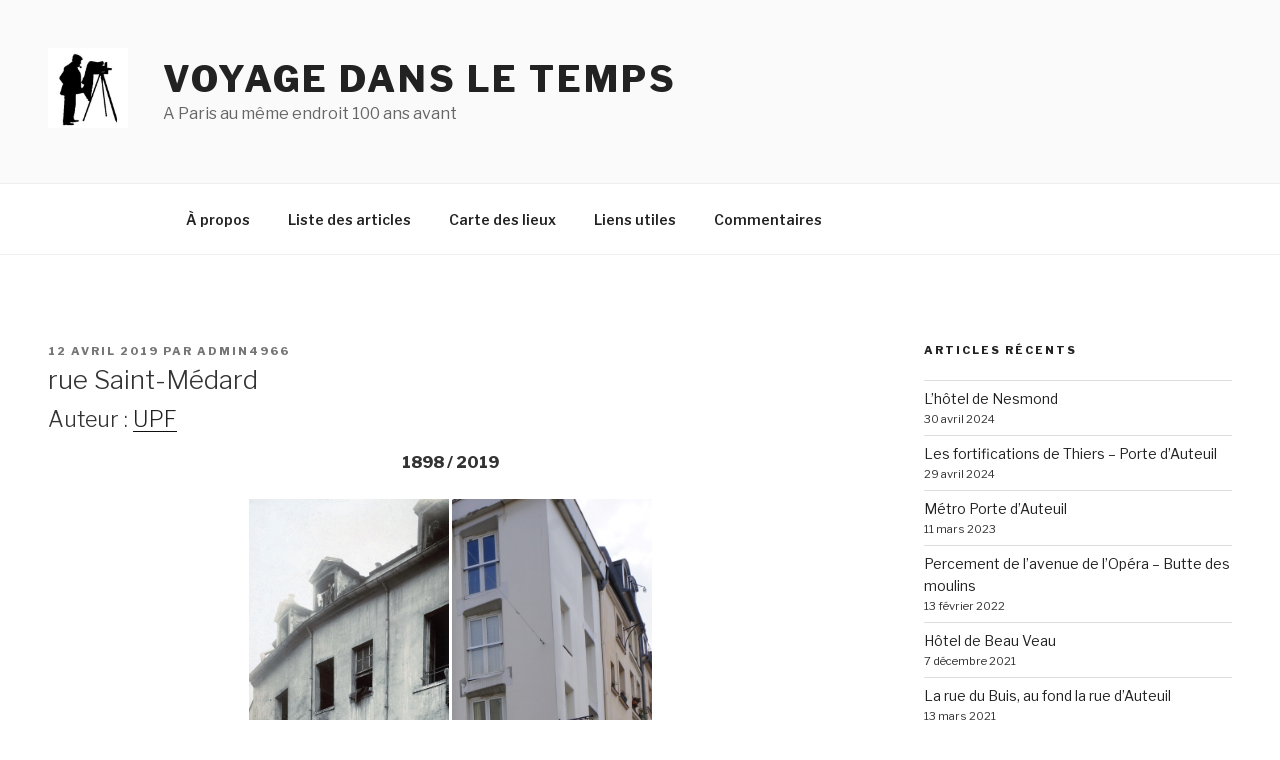

--- FILE ---
content_type: text/html; charset=UTF-8
request_url: https://ibidem.xyz/index.php/2019/04/12/rue-saint-medard/
body_size: 30940
content:
<!DOCTYPE html>
<html lang="fr-FR" class="no-js no-svg">
<head>
<meta charset="UTF-8">
<meta name="viewport" content="width=device-width, initial-scale=1">
<link rel="profile" href="https://gmpg.org/xfn/11">

<script>(function(html){html.className = html.className.replace(/\bno-js\b/,'js')})(document.documentElement);</script>
<title>rue Saint-Médard &#8211; Voyage dans le temps</title>
<link rel='dns-prefetch' href='//fonts.googleapis.com' />
<link rel='dns-prefetch' href='//s.w.org' />
<link href='https://fonts.gstatic.com' crossorigin rel='preconnect' />
<link rel="alternate" type="application/rss+xml" title="Voyage dans le temps &raquo; Flux" href="https://ibidem.xyz/index.php/feed/" />
<link rel="alternate" type="application/rss+xml" title="Voyage dans le temps &raquo; Flux des commentaires" href="https://ibidem.xyz/index.php/comments/feed/" />
<link rel="alternate" type="application/rss+xml" title="Voyage dans le temps &raquo; rue Saint-Médard Flux des commentaires" href="https://ibidem.xyz/index.php/2019/04/12/rue-saint-medard/feed/" />
		<script>
			window._wpemojiSettings = {"baseUrl":"https:\/\/s.w.org\/images\/core\/emoji\/12.0.0-1\/72x72\/","ext":".png","svgUrl":"https:\/\/s.w.org\/images\/core\/emoji\/12.0.0-1\/svg\/","svgExt":".svg","source":{"concatemoji":"https:\/\/ibidem.xyz\/wp-includes\/js\/wp-emoji-release.min.js?ver=5.4.18"}};
			/*! This file is auto-generated */
			!function(e,a,t){var n,r,o,i=a.createElement("canvas"),p=i.getContext&&i.getContext("2d");function s(e,t){var a=String.fromCharCode;p.clearRect(0,0,i.width,i.height),p.fillText(a.apply(this,e),0,0);e=i.toDataURL();return p.clearRect(0,0,i.width,i.height),p.fillText(a.apply(this,t),0,0),e===i.toDataURL()}function c(e){var t=a.createElement("script");t.src=e,t.defer=t.type="text/javascript",a.getElementsByTagName("head")[0].appendChild(t)}for(o=Array("flag","emoji"),t.supports={everything:!0,everythingExceptFlag:!0},r=0;r<o.length;r++)t.supports[o[r]]=function(e){if(!p||!p.fillText)return!1;switch(p.textBaseline="top",p.font="600 32px Arial",e){case"flag":return s([127987,65039,8205,9895,65039],[127987,65039,8203,9895,65039])?!1:!s([55356,56826,55356,56819],[55356,56826,8203,55356,56819])&&!s([55356,57332,56128,56423,56128,56418,56128,56421,56128,56430,56128,56423,56128,56447],[55356,57332,8203,56128,56423,8203,56128,56418,8203,56128,56421,8203,56128,56430,8203,56128,56423,8203,56128,56447]);case"emoji":return!s([55357,56424,55356,57342,8205,55358,56605,8205,55357,56424,55356,57340],[55357,56424,55356,57342,8203,55358,56605,8203,55357,56424,55356,57340])}return!1}(o[r]),t.supports.everything=t.supports.everything&&t.supports[o[r]],"flag"!==o[r]&&(t.supports.everythingExceptFlag=t.supports.everythingExceptFlag&&t.supports[o[r]]);t.supports.everythingExceptFlag=t.supports.everythingExceptFlag&&!t.supports.flag,t.DOMReady=!1,t.readyCallback=function(){t.DOMReady=!0},t.supports.everything||(n=function(){t.readyCallback()},a.addEventListener?(a.addEventListener("DOMContentLoaded",n,!1),e.addEventListener("load",n,!1)):(e.attachEvent("onload",n),a.attachEvent("onreadystatechange",function(){"complete"===a.readyState&&t.readyCallback()})),(n=t.source||{}).concatemoji?c(n.concatemoji):n.wpemoji&&n.twemoji&&(c(n.twemoji),c(n.wpemoji)))}(window,document,window._wpemojiSettings);
		</script>
		<style>
img.wp-smiley,
img.emoji {
	display: inline !important;
	border: none !important;
	box-shadow: none !important;
	height: 1em !important;
	width: 1em !important;
	margin: 0 .07em !important;
	vertical-align: -0.1em !important;
	background: none !important;
	padding: 0 !important;
}
</style>
	<link rel='stylesheet' id='wp-block-library-css'  href='https://ibidem.xyz/wp-includes/css/dist/block-library/style.min.css?ver=5.4.18' media='all' />
<link rel='stylesheet' id='wp-block-library-theme-css'  href='https://ibidem.xyz/wp-includes/css/dist/block-library/theme.min.css?ver=5.4.18' media='all' />
<link rel='stylesheet' id='nouislider-css-css'  href='https://ibidem.xyz/wp-content/plugins/before-after-image-slider-lite/nouislider.css?ver=9.1.0' media='all' />
<link rel='stylesheet' id='wpbaimages-css-css'  href='https://ibidem.xyz/wp-content/plugins/before-after-image-slider-lite/ImageComparisonSlider.css?ver=2.1.1' media='all' />
<link rel='stylesheet' id='email-subscribers-css'  href='https://ibidem.xyz/wp-content/plugins/email-subscribers/lite/public/css/email-subscribers-public.css?ver=5.9.11' media='all' />
<link rel='stylesheet' id='dashicons-css'  href='https://ibidem.xyz/wp-includes/css/dashicons.min.css?ver=5.4.18' media='all' />
<link rel='stylesheet' id='to-top-css'  href='https://ibidem.xyz/wp-content/plugins/to-top/public/css/to-top-public.css?ver=2.4' media='all' />
<link rel='stylesheet' id='twenty20-style-css'  href='https://ibidem.xyz/wp-content/plugins/twenty20/assets/css/twenty20.css?ver=1.6.4' media='all' />
<link rel='stylesheet' id='parent-style-css'  href='https://ibidem.xyz/wp-content/themes/twentyseventeen/style.css?ver=5.4.18' media='all' />
<link rel='stylesheet' id='twentyseventeen-fonts-css'  href='https://fonts.googleapis.com/css?family=Libre+Franklin%3A300%2C300i%2C400%2C400i%2C600%2C600i%2C800%2C800i&#038;subset=latin%2Clatin-ext&#038;display=fallback' media='all' />
<link rel='stylesheet' id='twentyseventeen-style-css'  href='https://ibidem.xyz/wp-content/themes/twentyseventeen-child/style.css?ver=20201208' media='all' />
<link rel='stylesheet' id='twentyseventeen-block-style-css'  href='https://ibidem.xyz/wp-content/themes/twentyseventeen/assets/css/blocks.css?ver=20190105' media='all' />
<!--[if lt IE 9]>
<link rel='stylesheet' id='twentyseventeen-ie8-css'  href='https://ibidem.xyz/wp-content/themes/twentyseventeen/assets/css/ie8.css?ver=20161202' media='all' />
<![endif]-->
<script src='https://ibidem.xyz/wp-includes/js/jquery/jquery.js?ver=1.12.4-wp'></script>
<script src='https://ibidem.xyz/wp-includes/js/jquery/jquery-migrate.min.js?ver=1.4.1'></script>
<script src='https://ibidem.xyz/wp-content/plugins/before-after-image-slider-lite/nouislider.js?ver=9.1.0'></script>
<script src='https://ibidem.xyz/wp-content/plugins/before-after-image-slider-lite/ImageComparisonSlider.js?ver=2.1.1'></script>
<script>
var to_top_options = {"scroll_offset":"100","icon_opacity":"50","style":"icon","icon_type":"dashicons-arrow-up-alt2","icon_color":"#ffffff","icon_bg_color":"#1e73be","icon_size":"32","border_radius":"50","image":"http:\/\/ibidem.xyz\/wp-content\/plugins\/to-top\/admin\/images\/default.png","image_width":"65","image_alt":"","location":"bottom-right","margin_x":"20","margin_y":"20","show_on_admin":"0","enable_autohide":"0","autohide_time":"2","enable_hide_small_device":"0","small_device_max_width":"640","reset":"0"};
</script>
<script async src='https://ibidem.xyz/wp-content/plugins/to-top/public/js/to-top-public.js?ver=2.4'></script>
<!--[if lt IE 9]>
<script src='https://ibidem.xyz/wp-content/themes/twentyseventeen/assets/js/html5.js?ver=20161020'></script>
<![endif]-->
<link rel='https://api.w.org/' href='https://ibidem.xyz/index.php/wp-json/' />
<link rel="EditURI" type="application/rsd+xml" title="RSD" href="https://ibidem.xyz/xmlrpc.php?rsd" />
<link rel="wlwmanifest" type="application/wlwmanifest+xml" href="https://ibidem.xyz/wp-includes/wlwmanifest.xml" /> 
<link rel='prev' title='Les fortifications de Thiers &#8211; Porte Brancion' href='https://ibidem.xyz/index.php/2019/02/07/les-fortifications-de-thiers-porte-brancion/' />
<link rel='next' title='Crue de 1910 &#8211; rue Saint-Dominique' href='https://ibidem.xyz/index.php/2019/05/28/crue-de-1910-rue-saint-dominique/' />
<meta name="generator" content="WordPress 5.4.18" />
<link rel="canonical" href="https://ibidem.xyz/index.php/2019/04/12/rue-saint-medard/" />
<link rel='shortlink' href='https://ibidem.xyz/?p=799' />
<link rel="alternate" type="application/json+oembed" href="https://ibidem.xyz/index.php/wp-json/oembed/1.0/embed?url=https%3A%2F%2Fibidem.xyz%2Findex.php%2F2019%2F04%2F12%2Frue-saint-medard%2F" />
<link rel="alternate" type="text/xml+oembed" href="https://ibidem.xyz/index.php/wp-json/oembed/1.0/embed?url=https%3A%2F%2Fibidem.xyz%2Findex.php%2F2019%2F04%2F12%2Frue-saint-medard%2F&#038;format=xml" />
<link rel="pingback" href="https://ibidem.xyz/xmlrpc.php">
<link rel="icon" href="https://ibidem.xyz/wp-content/uploads/2017/09/cropped-cropped-photographe-32x32.jpg" sizes="32x32" />
<link rel="icon" href="https://ibidem.xyz/wp-content/uploads/2017/09/cropped-cropped-photographe-192x192.jpg" sizes="192x192" />
<link rel="apple-touch-icon" href="https://ibidem.xyz/wp-content/uploads/2017/09/cropped-cropped-photographe-180x180.jpg" />
<meta name="msapplication-TileImage" content="https://ibidem.xyz/wp-content/uploads/2017/09/cropped-cropped-photographe-270x270.jpg" />
		<style id="wp-custom-css">
			.mes-citations {
	background-color: #f6f6f6; 
	border: 3px; 
	border-style: none none none solid; 
	border-color: #ddd;
	margin: 5px;
	padding: 15px; 
}		</style>
		<!-- To Top Custom CSS --><style type='text/css'>#to_top_scrollup {background-color: #1e73be;-webkit-border-radius: 50%; -moz-border-radius: 50%; border-radius: 50%;}</style></head>

<body class="post-template-default single single-post postid-799 single-format-standard wp-custom-logo wp-embed-responsive has-sidebar colors-light">
<div id="page" class="site">
	<a class="skip-link screen-reader-text" href="#content">Aller au contenu principal</a>

	<header id="masthead" class="site-header">

		<div class="custom-header">

		<div class="custom-header-media">
					</div>

	<div class="site-branding">
	<div class="wrap">

		<a href="https://ibidem.xyz/" class="custom-logo-link" rel="home"><img width="250" height="250" src="https://ibidem.xyz/wp-content/uploads/2017/09/cropped-photographe.jpg" class="custom-logo" alt="Voyage dans le temps" srcset="https://ibidem.xyz/wp-content/uploads/2017/09/cropped-photographe.jpg 250w, https://ibidem.xyz/wp-content/uploads/2017/09/cropped-photographe-150x150.jpg 150w, https://ibidem.xyz/wp-content/uploads/2017/09/cropped-photographe-100x100.jpg 100w" sizes="100vw" /></a>
		<div class="site-branding-text">
							<p class="site-title"><a href="https://ibidem.xyz/" rel="home">Voyage dans le temps</a></p>
			
							<p class="site-description">A Paris au même endroit 100 ans avant</p>
					</div><!-- .site-branding-text -->

		
	</div><!-- .wrap -->
</div><!-- .site-branding -->

</div><!-- .custom-header -->

					<div class="navigation-top">
				<div class="wrap">
					<nav id="site-navigation" class="main-navigation" aria-label="Menu supérieur">
	<button class="menu-toggle" aria-controls="top-menu" aria-expanded="false">
		<svg class="icon icon-bars" aria-hidden="true" role="img"> <use href="#icon-bars" xlink:href="#icon-bars"></use> </svg><svg class="icon icon-close" aria-hidden="true" role="img"> <use href="#icon-close" xlink:href="#icon-close"></use> </svg>Menu	</button>

	<div class="menu-menu-superieur-container"><ul id="top-menu" class="menu"><li id="menu-item-193" class="menu-item menu-item-type-post_type menu-item-object-page menu-item-193"><a href="https://ibidem.xyz/index.php/a-propos-de/">À propos</a></li>
<li id="menu-item-252" class="menu-item menu-item-type-post_type menu-item-object-page menu-item-252"><a href="https://ibidem.xyz/index.php/liste-des-articles-2/">Liste des articles</a></li>
<li id="menu-item-243" class="menu-item menu-item-type-post_type menu-item-object-page menu-item-243"><a href="https://ibidem.xyz/index.php/carte-des-lieux/">Carte des lieux</a></li>
<li id="menu-item-383" class="menu-item menu-item-type-post_type menu-item-object-page menu-item-383"><a href="https://ibidem.xyz/index.php/liens-utiles/">Liens utiles</a></li>
<li id="menu-item-458" class="menu-item menu-item-type-post_type menu-item-object-page menu-item-458"><a href="https://ibidem.xyz/index.php/commentaires/">Commentaires</a></li>
</ul></div>
	</nav><!-- #site-navigation -->
				</div><!-- .wrap -->
			</div><!-- .navigation-top -->
		
	</header><!-- #masthead -->

	
	<div class="site-content-contain">
		<div id="content" class="site-content">

<div class="wrap">
	<div id="primary" class="content-area">
		<main id="main" class="site-main" role="main">

			
<article id="post-799" class="post-799 post type-post status-publish format-standard hentry category-non-classe tag-50 tag-paris tag-photographie tag-upf">
		<header class="entry-header">
		<div class="entry-meta"><span class="posted-on"><span class="screen-reader-text">Publié le</span> <a href="https://ibidem.xyz/index.php/2019/04/12/rue-saint-medard/" rel="bookmark"><time class="entry-date published" datetime="2019-04-12T17:13:25+02:00">12 avril 2019</time><time class="updated" datetime="2020-04-28T16:13:51+02:00">28 avril 2020</time></a></span><span class="byline"> par <span class="author vcard"><a class="url fn n" href="https://ibidem.xyz/index.php/author/admin4966/">admin4966</a></span></span></div><!-- .entry-meta --><h1 class="entry-title">rue Saint-Médard</h1><div class="entry-content"><h3>Auteur : <a href="https://ibidem.xyz/index.php/UPF">UPF</a></h3><p style="text-align:center;"><strong>1898 / 2019</strong></p><div id="twenty20-1" class="twenty20" style="width:50%; margin:auto;"><div class="twentytwenty-container twenty20-1 "><img class="skip-lazy" src="http://ibidem.xyz/wp-content/uploads/2020/02/109_AV_1898_UPF-39-rue-Saint-Medard.jpg" alt="1898,UPF,rue Saint-Médard,21, rue Saint-Médard,Paris,France" /><img class="skip-lazy" src="http://ibidem.xyz/wp-content/uploads/2019/04/109_AP_1898-UPF-23-21-rue-Saint-Medard.jpg" alt="2019, ibidem.xyz ,rue Saint-Médard,21, rue Saint-Médard,Paris,France" /></div><script>jQuery(window).load(function(){jQuery(".twentytwenty-container.twenty20-1[data-orientation!='vertical']").twentytwenty({default_offset_pct: 0.5});jQuery(".twenty20-1 .twentytwenty-before-label").html("");jQuery(".twenty20-1 .twentytwenty-after-label").html("");});</script> </div><p style="text-align:center;"><strong></strong></p>	</header><!-- .entry-header -->

	
	<div class="entry-content">
		<p>Sur cette boutique « <em>Buvette de 1729</em> »&nbsp; « <em>Épiceries&nbsp;/ Vins / Comestibles »</em> tous les tarifs sont affichés sur les murs. Surtout ceux des boissons ! Et il y en a pour tous les goûts :</p>
<p style="padding-left: 30px;">Vin de pur vendange ; Le litre 50 centimes ; 26 pour 25 ; Corbières 60 centimes ; Fronton 70 centimes ; Vin blanc 80 centimes ; Excellent rhum 2 francs ; Fin marc 2 francs ; Madère Malaga 2 francs ;Tous les matins lait chaud au rhum 15 centimes ; Café 15 centimes ; Rhum 10 centimes ; Absinthe supérieure 15 centimes ; etc &#8230;</p>
<p>Elle est située à l&rsquo;angle de la rue Saint-Médard (n° 21 ou n° 23 sur la photographie ancienne) et de la rue Mouffetard (n° 39 sur l&rsquo;ancien cadastre) . La photographie a été prise au mois d&rsquo;avril 1898 comme écrit sur le bord du trottoir.</p>
<p>Un personnage au premier plan, se tient au mur et à sa canne ; c&rsquo;est peut-être le patron ou un client qui a profité des tarifs avantageux&#8230;</p>
<p>Sur la photographie moderne, le bâtiment du coin a été refait. L&rsquo;immeuble suivant, le plus à droite sur la photographie ancienne est le même. On le repère à la disposition des fenêtres. La lucarne cintrée sur le toit est toujours là.</p>
<p>Le rue Mouffetard était réputée pour ses nombreux débits de boisson. Voici un extrait du livre « L&rsquo;arbre et l&rsquo;eau » de 1912 page 164, compte-rendu du 6ème congrès de la société Gay-Lussac à Montluçon&nbsp; :</p>
<div class="citation">
<p style="padding-left: 30px;"><em>« L&rsquo;alcool fait le lit de la tuberculose» a dit le professeur Landouzy, constatant que sur 252 phtysiques hospitalisés, 180 étaient alcooliques.</em></p>
<p style="padding-left: 30px;"><em>Si parfois il vous arrive de traverser le <strong>quartier</strong> <strong>Mouffetard</strong>, véritable ghetto de la colonie limousine, il vous suffira de jeter un coup d&rsquo;œil de droite et de gauche pour découvrir toute l&rsquo;intensité d&rsquo;une autre grande plaie de nos malheureux compatriotes&nbsp;« l&rsquo;alcoolisme ».</em></p>
<p style="padding-left: 30px;"><em>De chaque côté de la rue presque à chaque maison il y a un « marchand de vin ».</em></p>
<p style="padding-left: 30px;"><em>Et tous les types de débits sont là, depuis le bouge, le cabaret borgne, où l&rsquo;on boit sur des tonneaux et où dans une arrière boutique les miséreux couchent « à la corde » jusqu&rsquo;au « zinc » et au « bar » dont le vaste comptoir nickelé, les faux marbres et l&rsquo;immense phonographe sont là pour attirer le client par un luxe de mauvais aloi (1).</em></p>
<p style="padding-left: 30px;"><em>Partout des réclames attirantes auxquelles notre maçon succombera bien facilement « Vins de propriétaire » (? !). « Poule au gibier au billard et à la manille» ! Sans compter ces fameux appareils dits automatiques, qui moyennant beaucoup de deux sous et de l&rsquo;adresse, vous font espérer une consommation de 20 centimes. Encore une riche trouvaille celle-là pour vider le porte-monnaie de l&rsquo;ouvrier et encourager l&rsquo;alcoolisme !</em></p>
<p style="padding-left: 30px;"><em>(1) De l&rsquo;avis de tous les médecins que j&rsquo;ai interrogés, l&rsquo;augmentation en Limousin de la mortalité par la tuberculose aurait cette cause comme une des principales.</em></p>
<p style="padding-left: 30px;"><em>(1) Nous croyons intéressant pour le lecteur de mettre ici le relevé des débits dans certaines rues du Ve. Dans ces chiffres sont compris les épiciers vendant du vin et des alcools.</em></p>
<p style="padding-left: 60px;"><em>La <strong>rue Mouffetard</strong>, 605 mètres de long, possède 9 bars, 55 débits de vin, et 11 épiciers vendant du vin pour 136 maisons.</em></p>
</div>
<p>Source BNF :&nbsp;<a href="http://gallica.bnf.fr/ark:/12148/bpt6k6550606b?rk=21459;2" target="_blank" rel="noopener noreferrer">Gallica</a></p>
<h3></h3>
	</div><!-- .entry-content -->

	                              

</article><!-- #post-## -->
<div class="entry-content"><h3>Images en haute définition</h3><p>Profitez de tous les détails en zoomant sur les images en hautes définitions !</p>&nbsp<div><figure style="width: 150px" class="wp-caption alignleft"> <a href="http://ibidem.xyz/wp-content/uploads/2020/02/109_AV_HD_1898_UPF-39-rue-Saint-Medard.jpg " target="_blank" rel="noopener">  <img  src="http://ibidem.xyz/wp-content/uploads/2020/02/109_AV_1898_UPF-39-rue-Saint-Medard.jpg" alt="1898,UPF,rue Saint-Médard,21, rue Saint-Médard,Paris,France" width="150" height="150" /> </a> <figcaption class="wp-caption-text" >1898 - 3108x4000 pix</figcaption>  </figure><figure style="width: 150px" class="wp-caption alignright"> <a href="http://ibidem.xyz/wp-content/uploads/2019/04/109_AP_HD_1898-UPF-23-21-rue-Saint-Medard.jpg " target="_blank" rel="noopener">  <img  src="http://ibidem.xyz/wp-content/uploads/2019/04/109_AP_1898-UPF-23-21-rue-Saint-Medard.jpg" alt="2019, ibidem.xyz ,rue Saint-Médard,21, rue Saint-Médard,Paris,France" width="150" height="150" /> </a> <figcaption class="wp-caption-text" >2019 - 2506x3182 pix</figcaption>  </figure>&nbsp</div><h3>Sur la carte</h3><iframe src="https://www.google.com/maps/d/embed?mid=1dkO_0QziTRM8tLzjdgZ3A0Mqc1s&ll=48.843623245846416%2C2.3499275767078416&z=19" width="640" height="400" align="middle"></iframe>&nbsp<h3>Informations</h3><div id="ibidem"><ul style="list-style-type:none"><li>Auteur &nbsp  : &nbsp<a href="https://ibidem.xyz/index.php/UPF">UPF</a></li><li>Date des images &nbsp: &nbsp 1898 / 2019</li><li>Adresse&nbsp  : &nbsp 21, rue Saint-Médard,&nbsp 75005,&nbsp Paris,&nbsp France</li><li>Image n°&nbsp 109</li><li>Sources :</li><ul style="list-style-type:none"><li>&nbsp &nbsp Image 1898&nbsp  : &nbspLes archives de Paris&nbsp<a href="http://archives.paris.fr/r/143/collections-photographiques/">Ici</a></li><li>&nbsp &nbsp Image 2019&nbsp  : &nbspibidem.xyz&nbsp<a href=""></a></li></ul></ul></div></div>
	<nav class="navigation post-navigation" role="navigation" aria-label="Publications">
		<h2 class="screen-reader-text">Navigation de l’article</h2>
		<div class="nav-links"><div class="nav-previous"><a href="https://ibidem.xyz/index.php/2019/02/07/les-fortifications-de-thiers-porte-brancion/" rel="prev"><span class="screen-reader-text">Article précédent</span><span aria-hidden="true" class="nav-subtitle">Précédent</span> <span class="nav-title"><span class="nav-title-icon-wrapper"><svg class="icon icon-arrow-left" aria-hidden="true" role="img"> <use href="#icon-arrow-left" xlink:href="#icon-arrow-left"></use> </svg></span>Les fortifications de Thiers &#8211; Porte Brancion</span></a></div><div class="nav-next"><a href="https://ibidem.xyz/index.php/2019/05/28/crue-de-1910-rue-saint-dominique/" rel="next"><span class="screen-reader-text">Article suivant</span><span aria-hidden="true" class="nav-subtitle">Suivant</span> <span class="nav-title">Crue de 1910 &#8211; rue Saint-Dominique<span class="nav-title-icon-wrapper"><svg class="icon icon-arrow-right" aria-hidden="true" role="img"> <use href="#icon-arrow-right" xlink:href="#icon-arrow-right"></use> </svg></span></span></a></div></div>
	</nav>
<div id="comments" class="comments-area">

		<div id="respond" class="comment-respond">
		<h3 id="reply-title" class="comment-reply-title">Laisser un commentaire <small><a rel="nofollow" id="cancel-comment-reply-link" href="/index.php/2019/04/12/rue-saint-medard/#respond" style="display:none;">Annuler la réponse</a></small></h3><form action="https://ibidem.xyz/wp-comments-post.php" method="post" id="commentform" class="comment-form" novalidate><p class="comment-notes"><span id="email-notes">Votre adresse de messagerie ne sera pas publiée.</span> Les champs obligatoires sont indiqués avec <span class="required">*</span></p><p class="comment-form-comment"><label for="comment">Commentaire</label> <textarea id="comment" name="comment" cols="45" rows="8" maxlength="65525" required="required"></textarea></p><p class="comment-form-author"><label for="author">Nom <span class="required">*</span></label> <input id="author" name="author" type="text" value="" size="30" maxlength="245" required='required' /></p>
<p class="comment-form-email"><label for="email">Adresse de messagerie <span class="required">*</span></label> <input id="email" name="email" type="email" value="" size="30" maxlength="100" aria-describedby="email-notes" required='required' /></p>
<p class="comment-form-url"><label for="url">Site web</label> <input id="url" name="url" type="url" value="" size="30" maxlength="200" /></p>
<p class="comment-form-captcha">
            <label><b>CAPTCHA </b><span class="required">*</span></label>
            <div style="clear:both;"></div><div style="clear:both;"></div><img src="[data-uri]" width="100"><label>Saisissez le texte affiché ci-dessus:</label>
            <input id="captcha_code" name="captcha_code" size="15" type="text" />
            <div style="clear:both;"></div>
            </p><p class="form-submit"><input name="submit" type="submit" id="submit" class="submit" value="Laisser un commentaire" /> <input type='hidden' name='comment_post_ID' value='799' id='comment_post_ID' />
<input type='hidden' name='comment_parent' id='comment_parent' value='0' />
</p><p style="display: none;"><input type="hidden" id="akismet_comment_nonce" name="akismet_comment_nonce" value="07449a1a35" /></p><p style="display: none !important;"><label>&#916;<textarea name="ak_hp_textarea" cols="45" rows="8" maxlength="100"></textarea></label><input type="hidden" id="ak_js_1" name="ak_js" value="104"/><script>document.getElementById( "ak_js_1" ).setAttribute( "value", ( new Date() ).getTime() );</script></p></form>	</div><!-- #respond -->
	
</div><!-- #comments -->

		</main><!-- #main -->
	</div><!-- #primary -->
	
<aside id="secondary" class="widget-area" aria-label="Colonne latérale du blog">
			<section id="recent-posts-4" class="widget widget_recent_entries">		<h2 class="widget-title">Articles récents</h2>		<ul>
											<li>
					<a href="https://ibidem.xyz/index.php/2024/04/30/lhotel-de-nesmond/">L&rsquo;hôtel de Nesmond</a>
											<span class="post-date">30 avril 2024</span>
									</li>
											<li>
					<a href="https://ibidem.xyz/index.php/2024/04/29/les-fortifications-de-thiers-porte-dauteuil/">Les fortifications de Thiers – Porte d&rsquo;Auteuil</a>
											<span class="post-date">29 avril 2024</span>
									</li>
											<li>
					<a href="https://ibidem.xyz/index.php/2023/03/11/metro-porte-dauteuil/">Métro Porte d&rsquo;Auteuil</a>
											<span class="post-date">11 mars 2023</span>
									</li>
											<li>
					<a href="https://ibidem.xyz/index.php/2022/02/13/percement-de-lavenue-de-lopera-butte-des-moulins/">Percement de l&rsquo;avenue de l&rsquo;Opéra &#8211; Butte des moulins</a>
											<span class="post-date">13 février 2022</span>
									</li>
											<li>
					<a href="https://ibidem.xyz/index.php/2021/12/07/hotel-de-beau-veau/">Hôtel de Beau Veau</a>
											<span class="post-date">7 décembre 2021</span>
									</li>
											<li>
					<a href="https://ibidem.xyz/index.php/2021/03/13/la-rue-du-buis-au-fond-la-rue-dauteuil/">La rue du Buis, au fond la rue d&rsquo;Auteuil</a>
											<span class="post-date">13 mars 2021</span>
									</li>
											<li>
					<a href="https://ibidem.xyz/index.php/2021/01/19/vieilles-maisons-rue-du-faubourg-saint-antoine/">Vieilles maisons, rue du Faubourg Saint-Antoine</a>
											<span class="post-date">19 janvier 2021</span>
									</li>
											<li>
					<a href="https://ibidem.xyz/index.php/2021/01/13/barricade-du-boulevard-puebla/">Barricade du boulevard Puebla</a>
											<span class="post-date">13 janvier 2021</span>
									</li>
					</ul>
		</section><section id="tag_cloud-3" class="widget widget_tag_cloud"><h2 class="widget-title">Mots-clés (articles)</h2><div class="tagcloud"><ul class='wp-tag-cloud' role='list'>
	<li><a href="https://ibidem.xyz/index.php/tag/1789/" class="tag-cloud-link tag-link-61 tag-link-position-1" style="font-size: 1em;" aria-label="1789 (1 élément)">1789<span class="tag-link-count"> (1)</span></a></li>
	<li><a href="https://ibidem.xyz/index.php/tag/1848/" class="tag-cloud-link tag-link-12 tag-link-position-2" style="font-size: 1em;" aria-label="1848 (1 élément)">1848<span class="tag-link-count"> (1)</span></a></li>
	<li><a href="https://ibidem.xyz/index.php/tag/1865/" class="tag-cloud-link tag-link-10 tag-link-position-3" style="font-size: 1em;" aria-label="1865 (4 éléments)">1865<span class="tag-link-count"> (4)</span></a></li>
	<li><a href="https://ibidem.xyz/index.php/tag/1866/" class="tag-cloud-link tag-link-16 tag-link-position-4" style="font-size: 1em;" aria-label="1866 (2 éléments)">1866<span class="tag-link-count"> (2)</span></a></li>
	<li><a href="https://ibidem.xyz/index.php/tag/1871/" class="tag-cloud-link tag-link-24 tag-link-position-5" style="font-size: 1em;" aria-label="1871 (3 éléments)">1871<span class="tag-link-count"> (3)</span></a></li>
	<li><a href="https://ibidem.xyz/index.php/tag/1877/" class="tag-cloud-link tag-link-27 tag-link-position-6" style="font-size: 1em;" aria-label="1877 (2 éléments)">1877<span class="tag-link-count"> (2)</span></a></li>
	<li><a href="https://ibidem.xyz/index.php/tag/1889/" class="tag-cloud-link tag-link-34 tag-link-position-7" style="font-size: 1em;" aria-label="1889 (4 éléments)">1889<span class="tag-link-count"> (4)</span></a></li>
	<li><a href="https://ibidem.xyz/index.php/tag/1891/" class="tag-cloud-link tag-link-70 tag-link-position-8" style="font-size: 1em;" aria-label="1891 (1 élément)">1891<span class="tag-link-count"> (1)</span></a></li>
	<li><a href="https://ibidem.xyz/index.php/tag/1898/" class="tag-cloud-link tag-link-50 tag-link-position-9" style="font-size: 1em;" aria-label="1898 (3 éléments)">1898<span class="tag-link-count"> (3)</span></a></li>
	<li><a href="https://ibidem.xyz/index.php/tag/1902/" class="tag-cloud-link tag-link-37 tag-link-position-10" style="font-size: 1em;" aria-label="1902 (2 éléments)">1902<span class="tag-link-count"> (2)</span></a></li>
	<li><a href="https://ibidem.xyz/index.php/tag/1904/" class="tag-cloud-link tag-link-40 tag-link-position-11" style="font-size: 1em;" aria-label="1904 (4 éléments)">1904<span class="tag-link-count"> (4)</span></a></li>
	<li><a href="https://ibidem.xyz/index.php/tag/1906/" class="tag-cloud-link tag-link-39 tag-link-position-12" style="font-size: 1em;" aria-label="1906 (2 éléments)">1906<span class="tag-link-count"> (2)</span></a></li>
	<li><a href="https://ibidem.xyz/index.php/tag/1907/" class="tag-cloud-link tag-link-41 tag-link-position-13" style="font-size: 1em;" aria-label="1907 (2 éléments)">1907<span class="tag-link-count"> (2)</span></a></li>
	<li><a href="https://ibidem.xyz/index.php/tag/1908/" class="tag-cloud-link tag-link-42 tag-link-position-14" style="font-size: 1em;" aria-label="1908 (3 éléments)">1908<span class="tag-link-count"> (3)</span></a></li>
	<li><a href="https://ibidem.xyz/index.php/tag/1909/" class="tag-cloud-link tag-link-64 tag-link-position-15" style="font-size: 1em;" aria-label="1909 (2 éléments)">1909<span class="tag-link-count"> (2)</span></a></li>
	<li><a href="https://ibidem.xyz/index.php/tag/1910/" class="tag-cloud-link tag-link-58 tag-link-position-16" style="font-size: 1em;" aria-label="1910 (2 éléments)">1910<span class="tag-link-count"> (2)</span></a></li>
	<li><a href="https://ibidem.xyz/index.php/tag/1919/" class="tag-cloud-link tag-link-54 tag-link-position-17" style="font-size: 1em;" aria-label="1919 (2 éléments)">1919<span class="tag-link-count"> (2)</span></a></li>
	<li><a href="https://ibidem.xyz/index.php/tag/1920/" class="tag-cloud-link tag-link-15 tag-link-position-18" style="font-size: 1em;" aria-label="1920 (2 éléments)">1920<span class="tag-link-count"> (2)</span></a></li>
	<li><a href="https://ibidem.xyz/index.php/tag/1927/" class="tag-cloud-link tag-link-67 tag-link-position-19" style="font-size: 1em;" aria-label="1927 (1 élément)">1927<span class="tag-link-count"> (1)</span></a></li>
	<li><a href="https://ibidem.xyz/index.php/tag/1933/" class="tag-cloud-link tag-link-60 tag-link-position-20" style="font-size: 1em;" aria-label="1933 (1 élément)">1933<span class="tag-link-count"> (1)</span></a></li>
	<li><a href="https://ibidem.xyz/index.php/tag/agence-meurisse/" class="tag-cloud-link tag-link-14 tag-link-position-21" style="font-size: 1em;" aria-label="Agence Meurisse (1 élément)">Agence Meurisse<span class="tag-link-count"> (1)</span></a></li>
	<li><a href="https://ibidem.xyz/index.php/tag/agence-rol/" class="tag-cloud-link tag-link-18 tag-link-position-22" style="font-size: 1em;" aria-label="Agence Rol (5 éléments)">Agence Rol<span class="tag-link-count"> (5)</span></a></li>
	<li><a href="https://ibidem.xyz/index.php/tag/albert-kahn/" class="tag-cloud-link tag-link-45 tag-link-position-23" style="font-size: 1em;" aria-label="Albert Kahn (3 éléments)">Albert Kahn<span class="tag-link-count"> (3)</span></a></li>
	<li><a href="https://ibidem.xyz/index.php/tag/anonyme/" class="tag-cloud-link tag-link-53 tag-link-position-24" style="font-size: 1em;" aria-label="Anonyme (3 éléments)">Anonyme<span class="tag-link-count"> (3)</span></a></li>
	<li><a href="https://ibidem.xyz/index.php/tag/antoine-meunier/" class="tag-cloud-link tag-link-62 tag-link-position-25" style="font-size: 1em;" aria-label="Antoine Meunier (1 élément)">Antoine Meunier<span class="tag-link-count"> (1)</span></a></li>
	<li><a href="https://ibidem.xyz/index.php/tag/autochrome/" class="tag-cloud-link tag-link-44 tag-link-position-26" style="font-size: 1em;" aria-label="Autochrome (3 éléments)">Autochrome<span class="tag-link-count"> (3)</span></a></li>
	<li><a href="https://ibidem.xyz/index.php/tag/charles-lansiaux/" class="tag-cloud-link tag-link-55 tag-link-position-27" style="font-size: 1em;" aria-label="Charles Lansiaux (2 éléments)">Charles Lansiaux<span class="tag-link-count"> (2)</span></a></li>
	<li><a href="https://ibidem.xyz/index.php/tag/charles-marville/" class="tag-cloud-link tag-link-11 tag-link-position-28" style="font-size: 1em;" aria-label="Charles Marville (7 éléments)">Charles Marville<span class="tag-link-count"> (7)</span></a></li>
	<li><a href="https://ibidem.xyz/index.php/tag/commune-de-paris/" class="tag-cloud-link tag-link-52 tag-link-position-29" style="font-size: 1em;" aria-label="Commune de Paris (4 éléments)">Commune de Paris<span class="tag-link-count"> (4)</span></a></li>
	<li><a href="https://ibidem.xyz/index.php/tag/crue-de-la-seine-1910/" class="tag-cloud-link tag-link-59 tag-link-position-30" style="font-size: 1em;" aria-label="Crue de la Seine 1910 (2 éléments)">Crue de la Seine 1910<span class="tag-link-count"> (2)</span></a></li>
	<li><a href="https://ibidem.xyz/index.php/tag/daguerreotype/" class="tag-cloud-link tag-link-8 tag-link-position-31" style="font-size: 1em;" aria-label="Daguerréotype (2 éléments)">Daguerréotype<span class="tag-link-count"> (2)</span></a></li>
	<li><a href="https://ibidem.xyz/index.php/tag/dessin/" class="tag-cloud-link tag-link-71 tag-link-position-32" style="font-size: 1em;" aria-label="Dessin (1 élément)">Dessin<span class="tag-link-count"> (1)</span></a></li>
	<li><a href="https://ibidem.xyz/index.php/tag/eugene-atget/" class="tag-cloud-link tag-link-36 tag-link-position-33" style="font-size: 1em;" aria-label="Eugène Atget (10 éléments)">Eugène Atget<span class="tag-link-count"> (10)</span></a></li>
	<li><a href="https://ibidem.xyz/index.php/tag/fortifications/" class="tag-cloud-link tag-link-56 tag-link-position-34" style="font-size: 1em;" aria-label="Fortifications (3 éléments)">Fortifications<span class="tag-link-count"> (3)</span></a></li>
	<li><a href="https://ibidem.xyz/index.php/tag/gravure/" class="tag-cloud-link tag-link-78 tag-link-position-35" style="font-size: 1em;" aria-label="Gravure (3 éléments)">Gravure<span class="tag-link-count"> (3)</span></a></li>
	<li><a href="https://ibidem.xyz/index.php/tag/jean-baptiste-lallemand/" class="tag-cloud-link tag-link-9 tag-link-position-36" style="font-size: 1em;" aria-label="Jean-Baptiste Lallemand (2 éléments)">Jean-Baptiste Lallemand<span class="tag-link-count"> (2)</span></a></li>
	<li><a href="https://ibidem.xyz/index.php/tag/jean-barry/" class="tag-cloud-link tag-link-68 tag-link-position-37" style="font-size: 1em;" aria-label="Jean Barry (1 élément)">Jean Barry<span class="tag-link-count"> (1)</span></a></li>
	<li><a href="https://ibidem.xyz/index.php/tag/jules-adolphe-chauvet/" class="tag-cloud-link tag-link-69 tag-link-position-38" style="font-size: 1em;" aria-label="Jules-Adolphe Chauvet (1 élément)">Jules-Adolphe Chauvet<span class="tag-link-count"> (1)</span></a></li>
	<li><a href="https://ibidem.xyz/index.php/tag/leon-et-levy/" class="tag-cloud-link tag-link-33 tag-link-position-39" style="font-size: 1em;" aria-label="Leon et Levy (4 éléments)">Leon et Levy<span class="tag-link-count"> (4)</span></a></li>
	<li><a href="https://ibidem.xyz/index.php/tag/paris/" class="tag-cloud-link tag-link-4 tag-link-position-40" style="font-size: 1em;" aria-label="Paris (56 éléments)">Paris<span class="tag-link-count"> (56)</span></a></li>
	<li><a href="https://ibidem.xyz/index.php/tag/peinture/" class="tag-cloud-link tag-link-72 tag-link-position-41" style="font-size: 1em;" aria-label="Peinture (1 élément)">Peinture<span class="tag-link-count"> (1)</span></a></li>
	<li><a href="https://ibidem.xyz/index.php/tag/photographie/" class="tag-cloud-link tag-link-7 tag-link-position-42" style="font-size: 1em;" aria-label="Photographie (45 éléments)">Photographie<span class="tag-link-count"> (45)</span></a></li>
	<li><a href="https://ibidem.xyz/index.php/tag/pierre-etmons/" class="tag-cloud-link tag-link-63 tag-link-position-43" style="font-size: 1em;" aria-label="Pierre Etmons (1 élément)">Pierre Etmons<span class="tag-link-count"> (1)</span></a></li>
	<li><a href="https://ibidem.xyz/index.php/tag/tableau/" class="tag-cloud-link tag-link-6 tag-link-position-44" style="font-size: 1em;" aria-label="Tableau (1 élément)">Tableau<span class="tag-link-count"> (1)</span></a></li>
	<li><a href="https://ibidem.xyz/index.php/tag/upf/" class="tag-cloud-link tag-link-48 tag-link-position-45" style="font-size: 1em;" aria-label="UPF (5 éléments)">UPF<span class="tag-link-count"> (5)</span></a></li>
</ul>
</div>
</section><section id="pages-2" class="widget widget_pages"><h2 class="widget-title">Auteurs</h2>		<ul>
			<li class="page_item page-item-149"><a href="https://ibidem.xyz/index.php/agence-meurisse/">Agence Meurisse</a></li>
<li class="page_item page-item-226"><a href="https://ibidem.xyz/index.php/agence-rol/">Agence Rol</a></li>
<li class="page_item page-item-634"><a href="https://ibidem.xyz/index.php/albert-kahn/">Albert Kahn</a></li>
<li class="page_item page-item-354"><a href="https://ibidem.xyz/index.php/alphonse-liebert/">Alphonse Liébert</a></li>
<li class="page_item page-item-1331"><a href="https://ibidem.xyz/index.php/andre-kertesz/">André Kertész</a></li>
<li class="page_item page-item-945"><a href="https://ibidem.xyz/index.php/anonyme/">Anonyme</a></li>
<li class="page_item page-item-1400"><a href="https://ibidem.xyz/index.php/antoine-meunier/">Antoine Meunier</a></li>
<li class="page_item page-item-340"><a href="https://ibidem.xyz/index.php/auguste-hippolyte-collard/">Auguste-Hippolyte Collard</a></li>
<li class="page_item page-item-994"><a href="https://ibidem.xyz/index.php/charles-lansiaux/">Charles Lansiaux</a></li>
<li class="page_item page-item-84"><a href="https://ibidem.xyz/index.php/charles-marville/">Charles Marville</a></li>
<li class="page_item page-item-258"><a href="https://ibidem.xyz/index.php/charles-henri-plaut/">Charles-Henri Plaut</a></li>
<li class="page_item page-item-507"><a href="https://ibidem.xyz/index.php/eugene-atget/">Eugène Atget</a></li>
<li class="page_item page-item-367"><a href="https://ibidem.xyz/index.php/gustave-caillebotte/">Gustave Caillebotte</a></li>
<li class="page_item page-item-660"><a href="https://ibidem.xyz/index.php/guy/">GUY</a></li>
<li class="page_item page-item-2296"><a href="https://ibidem.xyz/index.php/jean-barry/">Jean Barry</a></li>
<li class="page_item page-item-526"><a href="https://ibidem.xyz/index.php/jean-beraud/">Jean Béraud</a></li>
<li class="page_item page-item-59"><a href="https://ibidem.xyz/index.php/jean-baptiste-lallemand/">Jean-Baptiste Lallemand</a></li>
<li class="page_item page-item-2325"><a href="https://ibidem.xyz/index.php/jules-adolphe-chauvet/">Jules-Adolphe Chauvet</a></li>
<li class="page_item page-item-436"><a href="https://ibidem.xyz/index.php/leon-et-levy/">Leon et Levy</a></li>
<li class="page_item page-item-276"><a href="https://ibidem.xyz/index.php/louis-daguerre/">Louis Daguerre</a></li>
<li class="page_item page-item-398"><a href="https://ibidem.xyz/index.php/louis-emile-durandelle/">Louis-Emile Durandelle</a></li>
<li class="page_item page-item-2741"><a href="https://ibidem.xyz/index.php/pierre-gabriel-berthault/">Pierre-Gabriel Berthault</a></li>
<li class="page_item page-item-2071"><a href="https://ibidem.xyz/index.php/thibault/">Thibault</a></li>
<li class="page_item page-item-739"><a href="https://ibidem.xyz/index.php/upf/">UPF</a></li>
<li class="page_item page-item-421"><a href="https://ibidem.xyz/index.php/victor-dargaud/">Victor Dargaud</a></li>
<li class="page_item page-item-1253"><a href="https://ibidem.xyz/index.php/worlds-graphic-press/">Worlds Graphic Press</a></li>
		</ul>
			</section><section id="search-3" class="widget widget_search"><h2 class="widget-title">Rechercher</h2>

<form role="search" method="get" class="search-form" action="https://ibidem.xyz/">
	<label for="search-form-1">
		<span class="screen-reader-text">Recherche pour :</span>
	</label>
	<input type="search" id="search-form-1" class="search-field" placeholder="Recherche&hellip;" value="" name="s" />
	<button type="submit" class="search-submit"><svg class="icon icon-search" aria-hidden="true" role="img"> <use href="#icon-search" xlink:href="#icon-search"></use> </svg><span class="screen-reader-text">Recherche</span></button>
</form>
</section><section id="email-subscribers-form-2" class="widget widget_email-subscribers-form"><h2 class="widget-title"> Abonnement </h2><div class="emaillist" id="es_form_f1-n1"><form action="/index.php/2019/04/12/rue-saint-medard/#es_form_f1-n1" method="post" class="es_subscription_form es_shortcode_form " id="es_subscription_form_6966f7cd348c3" data-source="ig-es" data-form-id="1"><div class="es_caption">Si vous souhaitez être averti des nouveaux articles, renseigner votre adresse de messagerie. Vous pourrez vous désabonner à tout moment. </div><div class="es-field-wrap ig-es-form-field"><label class="es-field-label">Email*<br /><input class="es_required_field es_txt_email ig_es_form_field_email ig-es-form-input" type="email" name="esfpx_email" value="" placeholder="" required="required" /></label></div><input type="hidden" name="esfpx_lists[]" value="5df0146d1813" /><input type="hidden" name="esfpx_form_id" value="1" /><input type="hidden" name="es" value="subscribe" />
			<input type="hidden" name="esfpx_es_form_identifier" value="f1-n1" />
			<input type="hidden" name="esfpx_es_email_page" value="799" />
			<input type="hidden" name="esfpx_es_email_page_url" value="https://ibidem.xyz/index.php/2019/04/12/rue-saint-medard/" />
			<input type="hidden" name="esfpx_status" value="Unconfirmed" />
			<input type="hidden" name="esfpx_es-subscribe" id="es-subscribe-6966f7cd348c3" value="ce8a1a46d3" />
			<label style="position:absolute;top:-99999px;left:-99999px;z-index:-99;" aria-hidden="true"><span hidden>Please leave this field empty.</span><input type="email" name="esfpx_es_hp_email" class="es_required_field" tabindex="-1" autocomplete="-1" value="" /></label><input type="submit" name="submit" class="es_subscription_form_submit es_submit_button es_textbox_button" id="es_subscription_form_submit_6966f7cd348c3" value="Submit" /><span class="es_spinner_image" id="spinner-image"><img src="https://ibidem.xyz/wp-content/plugins/email-subscribers/lite/public/images/spinner.gif" alt="Loading" /></span></form><span class="es_subscription_message " id="es_subscription_message_6966f7cd348c3" role="alert"></span></div></section><section id="text-6" class="widget widget_text"><h2 class="widget-title">Liens</h2>			<div class="textwidget"><p><a href="http://antenunc.fr" target="_blank" rel="noopener noreferrer">Des images avant/après des Landes et de l&rsquo;Urbex &#8230;</a></p>
</div>
		</section></aside><!-- #secondary -->
</div><!-- .wrap -->


		</div><!-- #content -->

		<footer id="colophon" class="site-footer">
			<div class="wrap">
				

	<aside class="widget-area" aria-label="Pied de page">
					<div class="widget-column footer-widget-1">
				<section id="archives-3" class="widget widget_archive"><h2 class="widget-title">Archives</h2>		<ul>
				<li><a href='https://ibidem.xyz/index.php/2024/04/'>avril 2024</a></li>
	<li><a href='https://ibidem.xyz/index.php/2023/03/'>mars 2023</a></li>
	<li><a href='https://ibidem.xyz/index.php/2022/02/'>février 2022</a></li>
	<li><a href='https://ibidem.xyz/index.php/2021/12/'>décembre 2021</a></li>
	<li><a href='https://ibidem.xyz/index.php/2021/03/'>mars 2021</a></li>
	<li><a href='https://ibidem.xyz/index.php/2021/01/'>janvier 2021</a></li>
	<li><a href='https://ibidem.xyz/index.php/2020/06/'>juin 2020</a></li>
	<li><a href='https://ibidem.xyz/index.php/2020/05/'>mai 2020</a></li>
	<li><a href='https://ibidem.xyz/index.php/2020/04/'>avril 2020</a></li>
	<li><a href='https://ibidem.xyz/index.php/2020/03/'>mars 2020</a></li>
	<li><a href='https://ibidem.xyz/index.php/2020/01/'>janvier 2020</a></li>
	<li><a href='https://ibidem.xyz/index.php/2019/11/'>novembre 2019</a></li>
	<li><a href='https://ibidem.xyz/index.php/2019/05/'>mai 2019</a></li>
	<li><a href='https://ibidem.xyz/index.php/2019/04/'>avril 2019</a></li>
	<li><a href='https://ibidem.xyz/index.php/2019/02/'>février 2019</a></li>
	<li><a href='https://ibidem.xyz/index.php/2018/10/'>octobre 2018</a></li>
	<li><a href='https://ibidem.xyz/index.php/2018/02/'>février 2018</a></li>
	<li><a href='https://ibidem.xyz/index.php/2018/01/'>janvier 2018</a></li>
	<li><a href='https://ibidem.xyz/index.php/2017/12/'>décembre 2017</a></li>
	<li><a href='https://ibidem.xyz/index.php/2017/11/'>novembre 2017</a></li>
	<li><a href='https://ibidem.xyz/index.php/2017/10/'>octobre 2017</a></li>
	<li><a href='https://ibidem.xyz/index.php/2017/09/'>septembre 2017</a></li>
		</ul>
			</section>			</div>
				</aside><!-- .widget-area -->

					<nav class="social-navigation" aria-label="Menu de liens sociaux de pied de page">
						<div class="menu-menu-des-liens-de-reseaux-sociaux-container"><ul id="menu-menu-des-liens-de-reseaux-sociaux" class="social-links-menu"><li id="menu-item-24" class="menu-item menu-item-type-custom menu-item-object-custom menu-item-24"><a href="https://twitter.com/wordpress"><span class="screen-reader-text">Twitter</span><svg class="icon icon-twitter" aria-hidden="true" role="img"> <use href="#icon-twitter" xlink:href="#icon-twitter"></use> </svg></a></li>
<li id="menu-item-26" class="menu-item menu-item-type-custom menu-item-object-custom menu-item-26"><a href="mailto:contact@ibidem.xyz"><span class="screen-reader-text">E-mail</span><svg class="icon icon-envelope-o" aria-hidden="true" role="img"> <use href="#icon-envelope-o" xlink:href="#icon-envelope-o"></use> </svg></a></li>
</ul></div>					</nav><!-- .social-navigation -->
					<div class="site-info">
	<a href="https://wordpress.org/">Développé avec WordPress 2017 Twentyseventeen Child</a>
</div><!-- .site-info -->
			</div><!-- .wrap -->
		</footer><!-- #colophon -->
	</div><!-- .site-content-contain -->
</div><!-- #page -->
<span aria-hidden="true" id="to_top_scrollup" class="dashicons dashicons-arrow-up-alt2"><span class="screen-reader-text">Défiler vers le haut</span></span><script>
var es_data = {"messages":{"es_empty_email_notice":"Please enter email address","es_rate_limit_notice":"You need to wait for some time before subscribing again","es_single_optin_success_message":"Successfully Subscribed.","es_email_exists_notice":"Email Address already exists!","es_unexpected_error_notice":"Oops.. Unexpected error occurred.","es_invalid_email_notice":"Invalid email address","es_try_later_notice":"Please try after some time"},"es_ajax_url":"https:\/\/ibidem.xyz\/wp-admin\/admin-ajax.php"};
</script>
<script src='https://ibidem.xyz/wp-content/plugins/email-subscribers/lite/public/js/email-subscribers-public.js?ver=5.9.11'></script>
<script src='https://ibidem.xyz/wp-content/plugins/twenty20/assets/js/jquery.twenty20.js?ver=1.6.4'></script>
<script src='https://ibidem.xyz/wp-content/plugins/twenty20/assets/js/jquery.event.move.js?ver=1.6.4'></script>
<script>
var twentyseventeenScreenReaderText = {"quote":"<svg class=\"icon icon-quote-right\" aria-hidden=\"true\" role=\"img\"> <use href=\"#icon-quote-right\" xlink:href=\"#icon-quote-right\"><\/use> <\/svg>","expand":"Ouvrir le sous-menu","collapse":"Fermer le sous-menu","icon":"<svg class=\"icon icon-angle-down\" aria-hidden=\"true\" role=\"img\"> <use href=\"#icon-angle-down\" xlink:href=\"#icon-angle-down\"><\/use> <span class=\"svg-fallback icon-angle-down\"><\/span><\/svg>"};
</script>
<script src='https://ibidem.xyz/wp-content/themes/twentyseventeen/assets/js/skip-link-focus-fix.js?ver=20161114'></script>
<script src='https://ibidem.xyz/wp-content/themes/twentyseventeen/assets/js/navigation.js?ver=20161203'></script>
<script src='https://ibidem.xyz/wp-content/themes/twentyseventeen/assets/js/global.js?ver=20190121'></script>
<script src='https://ibidem.xyz/wp-content/themes/twentyseventeen/assets/js/jquery.scrollTo.js?ver=2.1.2'></script>
<script src='https://ibidem.xyz/wp-includes/js/comment-reply.min.js?ver=5.4.18'></script>
<script src='https://ibidem.xyz/wp-includes/js/wp-embed.min.js?ver=5.4.18'></script>
<script defer src='https://ibidem.xyz/wp-content/plugins/akismet/_inc/akismet-frontend.js?ver=1679826370'></script>
<svg style="position: absolute; width: 0; height: 0; overflow: hidden;" version="1.1" xmlns="http://www.w3.org/2000/svg" xmlns:xlink="http://www.w3.org/1999/xlink">
<defs>
<symbol id="icon-behance" viewBox="0 0 37 32">
<path class="path1" d="M33 6.054h-9.125v2.214h9.125v-2.214zM28.5 13.661q-1.607 0-2.607 0.938t-1.107 2.545h7.286q-0.321-3.482-3.571-3.482zM28.786 24.107q1.125 0 2.179-0.571t1.357-1.554h3.946q-1.786 5.482-7.625 5.482-3.821 0-6.080-2.357t-2.259-6.196q0-3.714 2.33-6.17t6.009-2.455q2.464 0 4.295 1.214t2.732 3.196 0.902 4.429q0 0.304-0.036 0.839h-11.75q0 1.982 1.027 3.063t2.973 1.080zM4.946 23.214h5.286q3.661 0 3.661-2.982 0-3.214-3.554-3.214h-5.393v6.196zM4.946 13.625h5.018q1.393 0 2.205-0.652t0.813-2.027q0-2.571-3.393-2.571h-4.643v5.25zM0 4.536h10.607q1.554 0 2.768 0.25t2.259 0.848 1.607 1.723 0.563 2.75q0 3.232-3.071 4.696 2.036 0.571 3.071 2.054t1.036 3.643q0 1.339-0.438 2.438t-1.179 1.848-1.759 1.268-2.161 0.75-2.393 0.232h-10.911v-22.5z"></path>
</symbol>
<symbol id="icon-deviantart" viewBox="0 0 18 32">
<path class="path1" d="M18.286 5.411l-5.411 10.393 0.429 0.554h4.982v7.411h-9.054l-0.786 0.536-2.536 4.875-0.536 0.536h-5.375v-5.411l5.411-10.411-0.429-0.536h-4.982v-7.411h9.054l0.786-0.536 2.536-4.875 0.536-0.536h5.375v5.411z"></path>
</symbol>
<symbol id="icon-medium" viewBox="0 0 32 32">
<path class="path1" d="M10.661 7.518v20.946q0 0.446-0.223 0.759t-0.652 0.313q-0.304 0-0.589-0.143l-8.304-4.161q-0.375-0.179-0.634-0.598t-0.259-0.83v-20.357q0-0.357 0.179-0.607t0.518-0.25q0.25 0 0.786 0.268l9.125 4.571q0.054 0.054 0.054 0.089zM11.804 9.321l9.536 15.464-9.536-4.75v-10.714zM32 9.643v18.821q0 0.446-0.25 0.723t-0.679 0.277-0.839-0.232l-7.875-3.929zM31.946 7.5q0 0.054-4.58 7.491t-5.366 8.705l-6.964-11.321 5.786-9.411q0.304-0.5 0.929-0.5 0.25 0 0.464 0.107l9.661 4.821q0.071 0.036 0.071 0.107z"></path>
</symbol>
<symbol id="icon-slideshare" viewBox="0 0 32 32">
<path class="path1" d="M15.589 13.214q0 1.482-1.134 2.545t-2.723 1.063-2.723-1.063-1.134-2.545q0-1.5 1.134-2.554t2.723-1.054 2.723 1.054 1.134 2.554zM24.554 13.214q0 1.482-1.125 2.545t-2.732 1.063q-1.589 0-2.723-1.063t-1.134-2.545q0-1.5 1.134-2.554t2.723-1.054q1.607 0 2.732 1.054t1.125 2.554zM28.571 16.429v-11.911q0-1.554-0.571-2.205t-1.982-0.652h-19.857q-1.482 0-2.009 0.607t-0.527 2.25v12.018q0.768 0.411 1.58 0.714t1.446 0.5 1.446 0.33 1.268 0.196 1.25 0.071 1.045 0.009 1.009-0.036 0.795-0.036q1.214-0.018 1.696 0.482 0.107 0.107 0.179 0.161 0.464 0.446 1.089 0.911 0.125-1.625 2.107-1.554 0.089 0 0.652 0.027t0.768 0.036 0.813 0.018 0.946-0.018 0.973-0.080 1.089-0.152 1.107-0.241 1.196-0.348 1.205-0.482 1.286-0.616zM31.482 16.339q-2.161 2.661-6.643 4.5 1.5 5.089-0.411 8.304-1.179 2.018-3.268 2.643-1.857 0.571-3.25-0.268-1.536-0.911-1.464-2.929l-0.018-5.821v-0.018q-0.143-0.036-0.438-0.107t-0.42-0.089l-0.018 6.036q0.071 2.036-1.482 2.929-1.411 0.839-3.268 0.268-2.089-0.643-3.25-2.679-1.875-3.214-0.393-8.268-4.482-1.839-6.643-4.5-0.446-0.661-0.071-1.125t1.071 0.018q0.054 0.036 0.196 0.125t0.196 0.143v-12.393q0-1.286 0.839-2.196t2.036-0.911h22.446q1.196 0 2.036 0.911t0.839 2.196v12.393l0.375-0.268q0.696-0.482 1.071-0.018t-0.071 1.125z"></path>
</symbol>
<symbol id="icon-snapchat-ghost" viewBox="0 0 30 32">
<path class="path1" d="M15.143 2.286q2.393-0.018 4.295 1.223t2.92 3.438q0.482 1.036 0.482 3.196 0 0.839-0.161 3.411 0.25 0.125 0.5 0.125 0.321 0 0.911-0.241t0.911-0.241q0.518 0 1 0.321t0.482 0.821q0 0.571-0.563 0.964t-1.232 0.563-1.232 0.518-0.563 0.848q0 0.268 0.214 0.768 0.661 1.464 1.83 2.679t2.58 1.804q0.5 0.214 1.429 0.411 0.5 0.107 0.5 0.625 0 1.25-3.911 1.839-0.125 0.196-0.196 0.696t-0.25 0.83-0.589 0.33q-0.357 0-1.107-0.116t-1.143-0.116q-0.661 0-1.107 0.089-0.571 0.089-1.125 0.402t-1.036 0.679-1.036 0.723-1.357 0.598-1.768 0.241q-0.929 0-1.723-0.241t-1.339-0.598-1.027-0.723-1.036-0.679-1.107-0.402q-0.464-0.089-1.125-0.089-0.429 0-1.17 0.134t-1.045 0.134q-0.446 0-0.625-0.33t-0.25-0.848-0.196-0.714q-3.911-0.589-3.911-1.839 0-0.518 0.5-0.625 0.929-0.196 1.429-0.411 1.393-0.571 2.58-1.804t1.83-2.679q0.214-0.5 0.214-0.768 0-0.5-0.563-0.848t-1.241-0.527-1.241-0.563-0.563-0.938q0-0.482 0.464-0.813t0.982-0.33q0.268 0 0.857 0.232t0.946 0.232q0.321 0 0.571-0.125-0.161-2.536-0.161-3.393 0-2.179 0.482-3.214 1.143-2.446 3.071-3.536t4.714-1.125z"></path>
</symbol>
<symbol id="icon-yelp" viewBox="0 0 27 32">
<path class="path1" d="M13.804 23.554v2.268q-0.018 5.214-0.107 5.446-0.214 0.571-0.911 0.714-0.964 0.161-3.241-0.679t-2.902-1.589q-0.232-0.268-0.304-0.643-0.018-0.214 0.071-0.464 0.071-0.179 0.607-0.839t3.232-3.857q0.018 0 1.071-1.25 0.268-0.339 0.705-0.438t0.884 0.063q0.429 0.179 0.67 0.518t0.223 0.75zM11.143 19.071q-0.054 0.982-0.929 1.25l-2.143 0.696q-4.911 1.571-5.214 1.571-0.625-0.036-0.964-0.643-0.214-0.446-0.304-1.339-0.143-1.357 0.018-2.973t0.536-2.223 1-0.571q0.232 0 3.607 1.375 1.25 0.518 2.054 0.839l1.5 0.607q0.411 0.161 0.634 0.545t0.205 0.866zM25.893 24.375q-0.125 0.964-1.634 2.875t-2.42 2.268q-0.661 0.25-1.125-0.125-0.25-0.179-3.286-5.125l-0.839-1.375q-0.25-0.375-0.205-0.821t0.348-0.821q0.625-0.768 1.482-0.464 0.018 0.018 2.125 0.714 3.625 1.179 4.321 1.42t0.839 0.366q0.5 0.393 0.393 1.089zM13.893 13.089q0.089 1.821-0.964 2.179-1.036 0.304-2.036-1.268l-6.75-10.679q-0.143-0.625 0.339-1.107 0.732-0.768 3.705-1.598t4.009-0.563q0.714 0.179 0.875 0.804 0.054 0.321 0.393 5.455t0.429 6.777zM25.714 15.018q0.054 0.696-0.464 1.054-0.268 0.179-5.875 1.536-1.196 0.268-1.625 0.411l0.018-0.036q-0.411 0.107-0.821-0.071t-0.661-0.571q-0.536-0.839 0-1.554 0.018-0.018 1.339-1.821 2.232-3.054 2.679-3.643t0.607-0.696q0.5-0.339 1.161-0.036 0.857 0.411 2.196 2.384t1.446 2.991v0.054z"></path>
</symbol>
<symbol id="icon-vine" viewBox="0 0 27 32">
<path class="path1" d="M26.732 14.768v3.536q-1.804 0.411-3.536 0.411-1.161 2.429-2.955 4.839t-3.241 3.848-2.286 1.902q-1.429 0.804-2.893-0.054-0.5-0.304-1.080-0.777t-1.518-1.491-1.83-2.295-1.92-3.286-1.884-4.357-1.634-5.616-1.259-6.964h5.054q0.464 3.893 1.25 7.116t1.866 5.661 2.17 4.205 2.5 3.482q3.018-3.018 5.125-7.25-2.536-1.286-3.982-3.929t-1.446-5.946q0-3.429 1.857-5.616t5.071-2.188q3.179 0 4.875 1.884t1.696 5.313q0 2.839-1.036 5.107-0.125 0.018-0.348 0.054t-0.821 0.036-1.125-0.107-1.107-0.455-0.902-0.92q0.554-1.839 0.554-3.286 0-1.554-0.518-2.357t-1.411-0.804q-0.946 0-1.518 0.884t-0.571 2.509q0 3.321 1.875 5.241t4.768 1.92q1.107 0 2.161-0.25z"></path>
</symbol>
<symbol id="icon-vk" viewBox="0 0 35 32">
<path class="path1" d="M34.232 9.286q0.411 1.143-2.679 5.25-0.429 0.571-1.161 1.518-1.393 1.786-1.607 2.339-0.304 0.732 0.25 1.446 0.304 0.375 1.446 1.464h0.018l0.071 0.071q2.518 2.339 3.411 3.946 0.054 0.089 0.116 0.223t0.125 0.473-0.009 0.607-0.446 0.491-1.054 0.223l-4.571 0.071q-0.429 0.089-1-0.089t-0.929-0.393l-0.357-0.214q-0.536-0.375-1.25-1.143t-1.223-1.384-1.089-1.036-1.009-0.277q-0.054 0.018-0.143 0.063t-0.304 0.259-0.384 0.527-0.304 0.929-0.116 1.384q0 0.268-0.063 0.491t-0.134 0.33l-0.071 0.089q-0.321 0.339-0.946 0.393h-2.054q-1.268 0.071-2.607-0.295t-2.348-0.946-1.839-1.179-1.259-1.027l-0.446-0.429q-0.179-0.179-0.491-0.536t-1.277-1.625-1.893-2.696-2.188-3.768-2.33-4.857q-0.107-0.286-0.107-0.482t0.054-0.286l0.071-0.107q0.268-0.339 1.018-0.339l4.893-0.036q0.214 0.036 0.411 0.116t0.286 0.152l0.089 0.054q0.286 0.196 0.429 0.571 0.357 0.893 0.821 1.848t0.732 1.455l0.286 0.518q0.518 1.071 1 1.857t0.866 1.223 0.741 0.688 0.607 0.25 0.482-0.089q0.036-0.018 0.089-0.089t0.214-0.393 0.241-0.839 0.17-1.446 0-2.232q-0.036-0.714-0.161-1.304t-0.25-0.821l-0.107-0.214q-0.446-0.607-1.518-0.768-0.232-0.036 0.089-0.429 0.304-0.339 0.679-0.536 0.946-0.464 4.268-0.429 1.464 0.018 2.411 0.232 0.357 0.089 0.598 0.241t0.366 0.429 0.188 0.571 0.063 0.813-0.018 0.982-0.045 1.259-0.027 1.473q0 0.196-0.018 0.75t-0.009 0.857 0.063 0.723 0.205 0.696 0.402 0.438q0.143 0.036 0.304 0.071t0.464-0.196 0.679-0.616 0.929-1.196 1.214-1.92q1.071-1.857 1.911-4.018 0.071-0.179 0.179-0.313t0.196-0.188l0.071-0.054 0.089-0.045t0.232-0.054 0.357-0.009l5.143-0.036q0.696-0.089 1.143 0.045t0.554 0.295z"></path>
</symbol>
<symbol id="icon-search" viewBox="0 0 30 32">
<path class="path1" d="M20.571 14.857q0-3.304-2.348-5.652t-5.652-2.348-5.652 2.348-2.348 5.652 2.348 5.652 5.652 2.348 5.652-2.348 2.348-5.652zM29.714 29.714q0 0.929-0.679 1.607t-1.607 0.679q-0.964 0-1.607-0.679l-6.125-6.107q-3.196 2.214-7.125 2.214-2.554 0-4.884-0.991t-4.018-2.679-2.679-4.018-0.991-4.884 0.991-4.884 2.679-4.018 4.018-2.679 4.884-0.991 4.884 0.991 4.018 2.679 2.679 4.018 0.991 4.884q0 3.929-2.214 7.125l6.125 6.125q0.661 0.661 0.661 1.607z"></path>
</symbol>
<symbol id="icon-envelope-o" viewBox="0 0 32 32">
<path class="path1" d="M29.714 26.857v-13.714q-0.571 0.643-1.232 1.179-4.786 3.679-7.607 6.036-0.911 0.768-1.482 1.196t-1.545 0.866-1.83 0.438h-0.036q-0.857 0-1.83-0.438t-1.545-0.866-1.482-1.196q-2.821-2.357-7.607-6.036-0.661-0.536-1.232-1.179v13.714q0 0.232 0.17 0.402t0.402 0.17h26.286q0.232 0 0.402-0.17t0.17-0.402zM29.714 8.089v-0.438t-0.009-0.232-0.054-0.223-0.098-0.161-0.161-0.134-0.25-0.045h-26.286q-0.232 0-0.402 0.17t-0.17 0.402q0 3 2.625 5.071 3.446 2.714 7.161 5.661 0.107 0.089 0.625 0.527t0.821 0.67 0.795 0.563 0.902 0.491 0.768 0.161h0.036q0.357 0 0.768-0.161t0.902-0.491 0.795-0.563 0.821-0.67 0.625-0.527q3.714-2.946 7.161-5.661 0.964-0.768 1.795-2.063t0.83-2.348zM32 7.429v19.429q0 1.179-0.839 2.018t-2.018 0.839h-26.286q-1.179 0-2.018-0.839t-0.839-2.018v-19.429q0-1.179 0.839-2.018t2.018-0.839h26.286q1.179 0 2.018 0.839t0.839 2.018z"></path>
</symbol>
<symbol id="icon-close" viewBox="0 0 25 32">
<path class="path1" d="M23.179 23.607q0 0.714-0.5 1.214l-2.429 2.429q-0.5 0.5-1.214 0.5t-1.214-0.5l-5.25-5.25-5.25 5.25q-0.5 0.5-1.214 0.5t-1.214-0.5l-2.429-2.429q-0.5-0.5-0.5-1.214t0.5-1.214l5.25-5.25-5.25-5.25q-0.5-0.5-0.5-1.214t0.5-1.214l2.429-2.429q0.5-0.5 1.214-0.5t1.214 0.5l5.25 5.25 5.25-5.25q0.5-0.5 1.214-0.5t1.214 0.5l2.429 2.429q0.5 0.5 0.5 1.214t-0.5 1.214l-5.25 5.25 5.25 5.25q0.5 0.5 0.5 1.214z"></path>
</symbol>
<symbol id="icon-angle-down" viewBox="0 0 21 32">
<path class="path1" d="M19.196 13.143q0 0.232-0.179 0.411l-8.321 8.321q-0.179 0.179-0.411 0.179t-0.411-0.179l-8.321-8.321q-0.179-0.179-0.179-0.411t0.179-0.411l0.893-0.893q0.179-0.179 0.411-0.179t0.411 0.179l7.018 7.018 7.018-7.018q0.179-0.179 0.411-0.179t0.411 0.179l0.893 0.893q0.179 0.179 0.179 0.411z"></path>
</symbol>
<symbol id="icon-folder-open" viewBox="0 0 34 32">
<path class="path1" d="M33.554 17q0 0.554-0.554 1.179l-6 7.071q-0.768 0.911-2.152 1.545t-2.563 0.634h-19.429q-0.607 0-1.080-0.232t-0.473-0.768q0-0.554 0.554-1.179l6-7.071q0.768-0.911 2.152-1.545t2.563-0.634h19.429q0.607 0 1.080 0.232t0.473 0.768zM27.429 10.857v2.857h-14.857q-1.679 0-3.518 0.848t-2.929 2.134l-6.107 7.179q0-0.071-0.009-0.223t-0.009-0.223v-17.143q0-1.643 1.179-2.821t2.821-1.179h5.714q1.643 0 2.821 1.179t1.179 2.821v0.571h9.714q1.643 0 2.821 1.179t1.179 2.821z"></path>
</symbol>
<symbol id="icon-twitter" viewBox="0 0 30 32">
<path class="path1" d="M28.929 7.286q-1.196 1.75-2.893 2.982 0.018 0.25 0.018 0.75 0 2.321-0.679 4.634t-2.063 4.437-3.295 3.759-4.607 2.607-5.768 0.973q-4.839 0-8.857-2.589 0.625 0.071 1.393 0.071 4.018 0 7.161-2.464-1.875-0.036-3.357-1.152t-2.036-2.848q0.589 0.089 1.089 0.089 0.768 0 1.518-0.196-2-0.411-3.313-1.991t-1.313-3.67v-0.071q1.214 0.679 2.607 0.732-1.179-0.786-1.875-2.054t-0.696-2.75q0-1.571 0.786-2.911 2.161 2.661 5.259 4.259t6.634 1.777q-0.143-0.679-0.143-1.321 0-2.393 1.688-4.080t4.080-1.688q2.5 0 4.214 1.821 1.946-0.375 3.661-1.393-0.661 2.054-2.536 3.179 1.661-0.179 3.321-0.893z"></path>
</symbol>
<symbol id="icon-facebook" viewBox="0 0 19 32">
<path class="path1" d="M17.125 0.214v4.714h-2.804q-1.536 0-2.071 0.643t-0.536 1.929v3.375h5.232l-0.696 5.286h-4.536v13.554h-5.464v-13.554h-4.554v-5.286h4.554v-3.893q0-3.321 1.857-5.152t4.946-1.83q2.625 0 4.071 0.214z"></path>
</symbol>
<symbol id="icon-github" viewBox="0 0 27 32">
<path class="path1" d="M13.714 2.286q3.732 0 6.884 1.839t4.991 4.991 1.839 6.884q0 4.482-2.616 8.063t-6.759 4.955q-0.482 0.089-0.714-0.125t-0.232-0.536q0-0.054 0.009-1.366t0.009-2.402q0-1.732-0.929-2.536 1.018-0.107 1.83-0.321t1.679-0.696 1.446-1.188 0.946-1.875 0.366-2.688q0-2.125-1.411-3.679 0.661-1.625-0.143-3.643-0.5-0.161-1.446 0.196t-1.643 0.786l-0.679 0.429q-1.661-0.464-3.429-0.464t-3.429 0.464q-0.286-0.196-0.759-0.482t-1.491-0.688-1.518-0.241q-0.804 2.018-0.143 3.643-1.411 1.554-1.411 3.679 0 1.518 0.366 2.679t0.938 1.875 1.438 1.196 1.679 0.696 1.83 0.321q-0.696 0.643-0.875 1.839-0.375 0.179-0.804 0.268t-1.018 0.089-1.17-0.384-0.991-1.116q-0.339-0.571-0.866-0.929t-0.884-0.429l-0.357-0.054q-0.375 0-0.518 0.080t-0.089 0.205 0.161 0.25 0.232 0.214l0.125 0.089q0.393 0.179 0.777 0.679t0.563 0.911l0.179 0.411q0.232 0.679 0.786 1.098t1.196 0.536 1.241 0.125 0.991-0.063l0.411-0.071q0 0.679 0.009 1.58t0.009 0.973q0 0.321-0.232 0.536t-0.714 0.125q-4.143-1.375-6.759-4.955t-2.616-8.063q0-3.732 1.839-6.884t4.991-4.991 6.884-1.839zM5.196 21.982q0.054-0.125-0.125-0.214-0.179-0.054-0.232 0.036-0.054 0.125 0.125 0.214 0.161 0.107 0.232-0.036zM5.75 22.589q0.125-0.089-0.036-0.286-0.179-0.161-0.286-0.054-0.125 0.089 0.036 0.286 0.179 0.179 0.286 0.054zM6.286 23.393q0.161-0.125 0-0.339-0.143-0.232-0.304-0.107-0.161 0.089 0 0.321t0.304 0.125zM7.036 24.143q0.143-0.143-0.071-0.339-0.214-0.214-0.357-0.054-0.161 0.143 0.071 0.339 0.214 0.214 0.357 0.054zM8.054 24.589q0.054-0.196-0.232-0.286-0.268-0.071-0.339 0.125t0.232 0.268q0.268 0.107 0.339-0.107zM9.179 24.679q0-0.232-0.304-0.196-0.286 0-0.286 0.196 0 0.232 0.304 0.196 0.286 0 0.286-0.196zM10.214 24.5q-0.036-0.196-0.321-0.161-0.286 0.054-0.25 0.268t0.321 0.143 0.25-0.25z"></path>
</symbol>
<symbol id="icon-bars" viewBox="0 0 27 32">
<path class="path1" d="M27.429 24v2.286q0 0.464-0.339 0.804t-0.804 0.339h-25.143q-0.464 0-0.804-0.339t-0.339-0.804v-2.286q0-0.464 0.339-0.804t0.804-0.339h25.143q0.464 0 0.804 0.339t0.339 0.804zM27.429 14.857v2.286q0 0.464-0.339 0.804t-0.804 0.339h-25.143q-0.464 0-0.804-0.339t-0.339-0.804v-2.286q0-0.464 0.339-0.804t0.804-0.339h25.143q0.464 0 0.804 0.339t0.339 0.804zM27.429 5.714v2.286q0 0.464-0.339 0.804t-0.804 0.339h-25.143q-0.464 0-0.804-0.339t-0.339-0.804v-2.286q0-0.464 0.339-0.804t0.804-0.339h25.143q0.464 0 0.804 0.339t0.339 0.804z"></path>
</symbol>
<symbol id="icon-google-plus" viewBox="0 0 41 32">
<path class="path1" d="M25.661 16.304q0 3.714-1.554 6.616t-4.429 4.536-6.589 1.634q-2.661 0-5.089-1.036t-4.179-2.786-2.786-4.179-1.036-5.089 1.036-5.089 2.786-4.179 4.179-2.786 5.089-1.036q5.107 0 8.768 3.429l-3.554 3.411q-2.089-2.018-5.214-2.018-2.196 0-4.063 1.107t-2.955 3.009-1.089 4.152 1.089 4.152 2.955 3.009 4.063 1.107q1.482 0 2.723-0.411t2.045-1.027 1.402-1.402 0.875-1.482 0.384-1.321h-7.429v-4.5h12.357q0.214 1.125 0.214 2.179zM41.143 14.125v3.75h-3.732v3.732h-3.75v-3.732h-3.732v-3.75h3.732v-3.732h3.75v3.732h3.732z"></path>
</symbol>
<symbol id="icon-linkedin" viewBox="0 0 27 32">
<path class="path1" d="M6.232 11.161v17.696h-5.893v-17.696h5.893zM6.607 5.696q0.018 1.304-0.902 2.179t-2.42 0.875h-0.036q-1.464 0-2.357-0.875t-0.893-2.179q0-1.321 0.92-2.188t2.402-0.866 2.375 0.866 0.911 2.188zM27.429 18.714v10.143h-5.875v-9.464q0-1.875-0.723-2.938t-2.259-1.063q-1.125 0-1.884 0.616t-1.134 1.527q-0.196 0.536-0.196 1.446v9.875h-5.875q0.036-7.125 0.036-11.554t-0.018-5.286l-0.018-0.857h5.875v2.571h-0.036q0.357-0.571 0.732-1t1.009-0.929 1.554-0.777 2.045-0.277q3.054 0 4.911 2.027t1.857 5.938z"></path>
</symbol>
<symbol id="icon-quote-right" viewBox="0 0 30 32">
<path class="path1" d="M13.714 5.714v12.571q0 1.857-0.723 3.545t-1.955 2.92-2.92 1.955-3.545 0.723h-1.143q-0.464 0-0.804-0.339t-0.339-0.804v-2.286q0-0.464 0.339-0.804t0.804-0.339h1.143q1.893 0 3.232-1.339t1.339-3.232v-0.571q0-0.714-0.5-1.214t-1.214-0.5h-4q-1.429 0-2.429-1t-1-2.429v-6.857q0-1.429 1-2.429t2.429-1h6.857q1.429 0 2.429 1t1 2.429zM29.714 5.714v12.571q0 1.857-0.723 3.545t-1.955 2.92-2.92 1.955-3.545 0.723h-1.143q-0.464 0-0.804-0.339t-0.339-0.804v-2.286q0-0.464 0.339-0.804t0.804-0.339h1.143q1.893 0 3.232-1.339t1.339-3.232v-0.571q0-0.714-0.5-1.214t-1.214-0.5h-4q-1.429 0-2.429-1t-1-2.429v-6.857q0-1.429 1-2.429t2.429-1h6.857q1.429 0 2.429 1t1 2.429z"></path>
</symbol>
<symbol id="icon-mail-reply" viewBox="0 0 32 32">
<path class="path1" d="M32 20q0 2.964-2.268 8.054-0.054 0.125-0.188 0.429t-0.241 0.536-0.232 0.393q-0.214 0.304-0.5 0.304-0.268 0-0.42-0.179t-0.152-0.446q0-0.161 0.045-0.473t0.045-0.42q0.089-1.214 0.089-2.196 0-1.804-0.313-3.232t-0.866-2.473-1.429-1.804-1.884-1.241-2.375-0.759-2.75-0.384-3.134-0.107h-4v4.571q0 0.464-0.339 0.804t-0.804 0.339-0.804-0.339l-9.143-9.143q-0.339-0.339-0.339-0.804t0.339-0.804l9.143-9.143q0.339-0.339 0.804-0.339t0.804 0.339 0.339 0.804v4.571h4q12.732 0 15.625 7.196 0.946 2.393 0.946 5.946z"></path>
</symbol>
<symbol id="icon-youtube" viewBox="0 0 27 32">
<path class="path1" d="M17.339 22.214v3.768q0 1.196-0.696 1.196-0.411 0-0.804-0.393v-5.375q0.393-0.393 0.804-0.393 0.696 0 0.696 1.196zM23.375 22.232v0.821h-1.607v-0.821q0-1.214 0.804-1.214t0.804 1.214zM6.125 18.339h1.911v-1.679h-5.571v1.679h1.875v10.161h1.786v-10.161zM11.268 28.5h1.589v-8.821h-1.589v6.75q-0.536 0.75-1.018 0.75-0.321 0-0.375-0.375-0.018-0.054-0.018-0.625v-6.5h-1.589v6.982q0 0.875 0.143 1.304 0.214 0.661 1.036 0.661 0.857 0 1.821-1.089v0.964zM18.929 25.857v-3.518q0-1.304-0.161-1.768-0.304-1-1.268-1-0.893 0-1.661 0.964v-3.875h-1.589v11.839h1.589v-0.857q0.804 0.982 1.661 0.982 0.964 0 1.268-0.982 0.161-0.482 0.161-1.786zM24.964 25.679v-0.232h-1.625q0 0.911-0.036 1.089-0.125 0.643-0.714 0.643-0.821 0-0.821-1.232v-1.554h3.196v-1.839q0-1.411-0.482-2.071-0.696-0.911-1.893-0.911-1.214 0-1.911 0.911-0.5 0.661-0.5 2.071v3.089q0 1.411 0.518 2.071 0.696 0.911 1.929 0.911 1.286 0 1.929-0.946 0.321-0.482 0.375-0.964 0.036-0.161 0.036-1.036zM14.107 9.375v-3.75q0-1.232-0.768-1.232t-0.768 1.232v3.75q0 1.25 0.768 1.25t0.768-1.25zM26.946 22.786q0 4.179-0.464 6.25-0.25 1.054-1.036 1.768t-1.821 0.821q-3.286 0.375-9.911 0.375t-9.911-0.375q-1.036-0.107-1.83-0.821t-1.027-1.768q-0.464-2-0.464-6.25 0-4.179 0.464-6.25 0.25-1.054 1.036-1.768t1.839-0.839q3.268-0.357 9.893-0.357t9.911 0.357q1.036 0.125 1.83 0.839t1.027 1.768q0.464 2 0.464 6.25zM9.125 0h1.821l-2.161 7.125v4.839h-1.786v-4.839q-0.25-1.321-1.089-3.786-0.661-1.839-1.161-3.339h1.893l1.268 4.696zM15.732 5.946v3.125q0 1.446-0.5 2.107-0.661 0.911-1.893 0.911-1.196 0-1.875-0.911-0.5-0.679-0.5-2.107v-3.125q0-1.429 0.5-2.089 0.679-0.911 1.875-0.911 1.232 0 1.893 0.911 0.5 0.661 0.5 2.089zM21.714 3.054v8.911h-1.625v-0.982q-0.946 1.107-1.839 1.107-0.821 0-1.054-0.661-0.143-0.429-0.143-1.339v-7.036h1.625v6.554q0 0.589 0.018 0.625 0.054 0.393 0.375 0.393 0.482 0 1.018-0.768v-6.804h1.625z"></path>
</symbol>
<symbol id="icon-dropbox" viewBox="0 0 32 32">
<path class="path1" d="M7.179 12.625l8.821 5.446-6.107 5.089-8.75-5.696zM24.786 22.536v1.929l-8.75 5.232v0.018l-0.018-0.018-0.018 0.018v-0.018l-8.732-5.232v-1.929l2.625 1.714 6.107-5.071v-0.036l0.018 0.018 0.018-0.018v0.036l6.125 5.071zM9.893 2.107l6.107 5.089-8.821 5.429-6.036-4.821zM24.821 12.625l6.036 4.839-8.732 5.696-6.125-5.089zM22.125 2.107l8.732 5.696-6.036 4.821-8.821-5.429z"></path>
</symbol>
<symbol id="icon-instagram" viewBox="0 0 27 32">
<path class="path1" d="M18.286 16q0-1.893-1.339-3.232t-3.232-1.339-3.232 1.339-1.339 3.232 1.339 3.232 3.232 1.339 3.232-1.339 1.339-3.232zM20.75 16q0 2.929-2.054 4.982t-4.982 2.054-4.982-2.054-2.054-4.982 2.054-4.982 4.982-2.054 4.982 2.054 2.054 4.982zM22.679 8.679q0 0.679-0.482 1.161t-1.161 0.482-1.161-0.482-0.482-1.161 0.482-1.161 1.161-0.482 1.161 0.482 0.482 1.161zM13.714 4.75q-0.125 0-1.366-0.009t-1.884 0-1.723 0.054-1.839 0.179-1.277 0.33q-0.893 0.357-1.571 1.036t-1.036 1.571q-0.196 0.518-0.33 1.277t-0.179 1.839-0.054 1.723 0 1.884 0.009 1.366-0.009 1.366 0 1.884 0.054 1.723 0.179 1.839 0.33 1.277q0.357 0.893 1.036 1.571t1.571 1.036q0.518 0.196 1.277 0.33t1.839 0.179 1.723 0.054 1.884 0 1.366-0.009 1.366 0.009 1.884 0 1.723-0.054 1.839-0.179 1.277-0.33q0.893-0.357 1.571-1.036t1.036-1.571q0.196-0.518 0.33-1.277t0.179-1.839 0.054-1.723 0-1.884-0.009-1.366 0.009-1.366 0-1.884-0.054-1.723-0.179-1.839-0.33-1.277q-0.357-0.893-1.036-1.571t-1.571-1.036q-0.518-0.196-1.277-0.33t-1.839-0.179-1.723-0.054-1.884 0-1.366 0.009zM27.429 16q0 4.089-0.089 5.661-0.179 3.714-2.214 5.75t-5.75 2.214q-1.571 0.089-5.661 0.089t-5.661-0.089q-3.714-0.179-5.75-2.214t-2.214-5.75q-0.089-1.571-0.089-5.661t0.089-5.661q0.179-3.714 2.214-5.75t5.75-2.214q1.571-0.089 5.661-0.089t5.661 0.089q3.714 0.179 5.75 2.214t2.214 5.75q0.089 1.571 0.089 5.661z"></path>
</symbol>
<symbol id="icon-flickr" viewBox="0 0 27 32">
<path class="path1" d="M22.286 2.286q2.125 0 3.634 1.509t1.509 3.634v17.143q0 2.125-1.509 3.634t-3.634 1.509h-17.143q-2.125 0-3.634-1.509t-1.509-3.634v-17.143q0-2.125 1.509-3.634t3.634-1.509h17.143zM12.464 16q0-1.571-1.107-2.679t-2.679-1.107-2.679 1.107-1.107 2.679 1.107 2.679 2.679 1.107 2.679-1.107 1.107-2.679zM22.536 16q0-1.571-1.107-2.679t-2.679-1.107-2.679 1.107-1.107 2.679 1.107 2.679 2.679 1.107 2.679-1.107 1.107-2.679z"></path>
</symbol>
<symbol id="icon-tumblr" viewBox="0 0 19 32">
<path class="path1" d="M16.857 23.732l1.429 4.232q-0.411 0.625-1.982 1.179t-3.161 0.571q-1.857 0.036-3.402-0.464t-2.545-1.321-1.696-1.893-0.991-2.143-0.295-2.107v-9.714h-3v-3.839q1.286-0.464 2.304-1.241t1.625-1.607 1.036-1.821 0.607-1.768 0.268-1.58q0.018-0.089 0.080-0.152t0.134-0.063h4.357v7.571h5.946v4.5h-5.964v9.25q0 0.536 0.116 1t0.402 0.938 0.884 0.741 1.455 0.25q1.393-0.036 2.393-0.518z"></path>
</symbol>
<symbol id="icon-dockerhub" viewBox="0 0 24 28">
<path class="path1" d="M1.597 10.257h2.911v2.83H1.597v-2.83zm3.573 0h2.91v2.83H5.17v-2.83zm0-3.627h2.91v2.829H5.17V6.63zm3.57 3.627h2.912v2.83H8.74v-2.83zm0-3.627h2.912v2.829H8.74V6.63zm3.573 3.627h2.911v2.83h-2.911v-2.83zm0-3.627h2.911v2.829h-2.911V6.63zm3.572 3.627h2.911v2.83h-2.911v-2.83zM12.313 3h2.911v2.83h-2.911V3zm-6.65 14.173c-.449 0-.812.354-.812.788 0 .435.364.788.812.788.447 0 .811-.353.811-.788 0-.434-.363-.788-.811-.788"></path>
<path class="path2" d="M28.172 11.721c-.978-.549-2.278-.624-3.388-.306-.136-1.146-.91-2.149-1.83-2.869l-.366-.286-.307.345c-.618.692-.8 1.845-.718 2.73.063.651.273 1.312.685 1.834-.313.183-.668.328-.985.434-.646.212-1.347.33-2.028.33H.083l-.042.429c-.137 1.432.065 2.866.674 4.173l.262.519.03.048c1.8 2.973 4.963 4.225 8.41 4.225 6.672 0 12.174-2.896 14.702-9.015 1.689.085 3.417-.4 4.243-1.968l.211-.4-.401-.223zM5.664 19.458c-.85 0-1.542-.671-1.542-1.497 0-.825.691-1.498 1.541-1.498.849 0 1.54.672 1.54 1.497s-.69 1.498-1.539 1.498z"></path>
</symbol>
<symbol id="icon-dribbble" viewBox="0 0 27 32">
<path class="path1" d="M18.286 26.786q-0.75-4.304-2.5-8.893h-0.036l-0.036 0.018q-0.286 0.107-0.768 0.295t-1.804 0.875-2.446 1.464-2.339 2.045-1.839 2.643l-0.268-0.196q3.286 2.679 7.464 2.679 2.357 0 4.571-0.929zM14.982 15.946q-0.375-0.875-0.946-1.982-5.554 1.661-12.018 1.661-0.018 0.125-0.018 0.375 0 2.214 0.786 4.223t2.214 3.598q0.893-1.589 2.205-2.973t2.545-2.223 2.33-1.446 1.777-0.857l0.661-0.232q0.071-0.018 0.232-0.063t0.232-0.080zM13.071 12.161q-2.143-3.804-4.357-6.75-2.464 1.161-4.179 3.321t-2.286 4.857q5.393 0 10.821-1.429zM25.286 17.857q-3.75-1.071-7.304-0.518 1.554 4.268 2.286 8.375 1.982-1.339 3.304-3.384t1.714-4.473zM10.911 4.625q-0.018 0-0.036 0.018 0.018-0.018 0.036-0.018zM21.446 7.214q-3.304-2.929-7.732-2.929-1.357 0-2.768 0.339 2.339 3.036 4.393 6.821 1.232-0.464 2.321-1.080t1.723-1.098 1.17-1.018 0.67-0.723zM25.429 15.875q-0.054-4.143-2.661-7.321l-0.018 0.018q-0.161 0.214-0.339 0.438t-0.777 0.795-1.268 1.080-1.786 1.161-2.348 1.152q0.446 0.946 0.786 1.696 0.036 0.107 0.116 0.313t0.134 0.295q0.643-0.089 1.33-0.125t1.313-0.036 1.232 0.027 1.143 0.071 1.009 0.098 0.857 0.116 0.652 0.107 0.446 0.080zM27.429 16q0 3.732-1.839 6.884t-4.991 4.991-6.884 1.839-6.884-1.839-4.991-4.991-1.839-6.884 1.839-6.884 4.991-4.991 6.884-1.839 6.884 1.839 4.991 4.991 1.839 6.884z"></path>
</symbol>
<symbol id="icon-skype" viewBox="0 0 27 32">
<path class="path1" d="M20.946 18.982q0-0.893-0.348-1.634t-0.866-1.223-1.304-0.875-1.473-0.607-1.563-0.411l-1.857-0.429q-0.536-0.125-0.786-0.188t-0.625-0.205-0.536-0.286-0.295-0.375-0.134-0.536q0-1.375 2.571-1.375 0.768 0 1.375 0.214t0.964 0.509 0.679 0.598 0.714 0.518 0.857 0.214q0.839 0 1.348-0.571t0.509-1.375q0-0.982-1-1.777t-2.536-1.205-3.25-0.411q-1.214 0-2.357 0.277t-2.134 0.839-1.589 1.554-0.598 2.295q0 1.089 0.339 1.902t1 1.348 1.429 0.866 1.839 0.58l2.607 0.643q1.607 0.393 2 0.643 0.571 0.357 0.571 1.071 0 0.696-0.714 1.152t-1.875 0.455q-0.911 0-1.634-0.286t-1.161-0.688-0.813-0.804-0.821-0.688-0.964-0.286q-0.893 0-1.348 0.536t-0.455 1.339q0 1.643 2.179 2.813t5.196 1.17q1.304 0 2.5-0.33t2.188-0.955 1.58-1.67 0.589-2.348zM27.429 22.857q0 2.839-2.009 4.848t-4.848 2.009q-2.321 0-4.179-1.429-1.375 0.286-2.679 0.286-2.554 0-4.884-0.991t-4.018-2.679-2.679-4.018-0.991-4.884q0-1.304 0.286-2.679-1.429-1.857-1.429-4.179 0-2.839 2.009-4.848t4.848-2.009q2.321 0 4.179 1.429 1.375-0.286 2.679-0.286 2.554 0 4.884 0.991t4.018 2.679 2.679 4.018 0.991 4.884q0 1.304-0.286 2.679 1.429 1.857 1.429 4.179z"></path>
</symbol>
<symbol id="icon-foursquare" viewBox="0 0 23 32">
<path class="path1" d="M17.857 7.75l0.661-3.464q0.089-0.411-0.161-0.714t-0.625-0.304h-12.714q-0.411 0-0.688 0.304t-0.277 0.661v19.661q0 0.125 0.107 0.018l5.196-6.286q0.411-0.464 0.679-0.598t0.857-0.134h4.268q0.393 0 0.661-0.259t0.321-0.527q0.429-2.321 0.661-3.411 0.071-0.375-0.205-0.714t-0.652-0.339h-5.25q-0.518 0-0.857-0.339t-0.339-0.857v-0.75q0-0.518 0.339-0.848t0.857-0.33h6.179q0.321 0 0.625-0.241t0.357-0.527zM21.911 3.786q-0.268 1.304-0.955 4.759t-1.241 6.25-0.625 3.098q-0.107 0.393-0.161 0.58t-0.25 0.58-0.438 0.589-0.688 0.375-1.036 0.179h-4.839q-0.232 0-0.393 0.179-0.143 0.161-7.607 8.821-0.393 0.446-1.045 0.509t-0.866-0.098q-0.982-0.393-0.982-1.75v-25.179q0-0.982 0.679-1.83t2.143-0.848h15.857q1.696 0 2.268 0.946t0.179 2.839zM21.911 3.786l-2.821 14.107q0.071-0.304 0.625-3.098t1.241-6.25 0.955-4.759z"></path>
</symbol>
<symbol id="icon-wordpress" viewBox="0 0 32 32">
<path class="path1" d="M2.268 16q0-2.911 1.196-5.589l6.554 17.946q-3.5-1.696-5.625-5.018t-2.125-7.339zM25.268 15.304q0 0.339-0.045 0.688t-0.179 0.884-0.205 0.786-0.313 1.054-0.313 1.036l-1.357 4.571-4.964-14.75q0.821-0.054 1.571-0.143 0.339-0.036 0.464-0.33t-0.045-0.554-0.509-0.241l-3.661 0.179q-1.339-0.018-3.607-0.179-0.214-0.018-0.366 0.089t-0.205 0.268-0.027 0.33 0.161 0.295 0.348 0.143l1.429 0.143 2.143 5.857-3 9-5-14.857q0.821-0.054 1.571-0.143 0.339-0.036 0.464-0.33t-0.045-0.554-0.509-0.241l-3.661 0.179q-0.125 0-0.411-0.009t-0.464-0.009q1.875-2.857 4.902-4.527t6.563-1.67q2.625 0 5.009 0.946t4.259 2.661h-0.179q-0.982 0-1.643 0.723t-0.661 1.705q0 0.214 0.036 0.429t0.071 0.384 0.143 0.411 0.161 0.375 0.214 0.402 0.223 0.375 0.259 0.429 0.25 0.411q1.125 1.911 1.125 3.786zM16.232 17.196l4.232 11.554q0.018 0.107 0.089 0.196-2.25 0.786-4.554 0.786-2 0-3.875-0.571zM28.036 9.411q1.696 3.107 1.696 6.589 0 3.732-1.857 6.884t-4.982 4.973l4.196-12.107q1.054-3.018 1.054-4.929 0-0.75-0.107-1.411zM16 0q3.25 0 6.214 1.268t5.107 3.411 3.411 5.107 1.268 6.214-1.268 6.214-3.411 5.107-5.107 3.411-6.214 1.268-6.214-1.268-5.107-3.411-3.411-5.107-1.268-6.214 1.268-6.214 3.411-5.107 5.107-3.411 6.214-1.268zM16 31.268q3.089 0 5.92-1.214t4.875-3.259 3.259-4.875 1.214-5.92-1.214-5.92-3.259-4.875-4.875-3.259-5.92-1.214-5.92 1.214-4.875 3.259-3.259 4.875-1.214 5.92 1.214 5.92 3.259 4.875 4.875 3.259 5.92 1.214z"></path>
</symbol>
<symbol id="icon-stumbleupon" viewBox="0 0 34 32">
<path class="path1" d="M18.964 12.714v-2.107q0-0.75-0.536-1.286t-1.286-0.536-1.286 0.536-0.536 1.286v10.929q0 3.125-2.25 5.339t-5.411 2.214q-3.179 0-5.42-2.241t-2.241-5.42v-4.75h5.857v4.679q0 0.768 0.536 1.295t1.286 0.527 1.286-0.527 0.536-1.295v-11.071q0-3.054 2.259-5.214t5.384-2.161q3.143 0 5.393 2.179t2.25 5.25v2.429l-3.482 1.036zM28.429 16.679h5.857v4.75q0 3.179-2.241 5.42t-5.42 2.241q-3.161 0-5.411-2.223t-2.25-5.366v-4.786l2.339 1.089 3.482-1.036v4.821q0 0.75 0.536 1.277t1.286 0.527 1.286-0.527 0.536-1.277v-4.911z"></path>
</symbol>
<symbol id="icon-digg" viewBox="0 0 37 32">
<path class="path1" d="M5.857 5.036h3.643v17.554h-9.5v-12.446h5.857v-5.107zM5.857 19.661v-6.589h-2.196v6.589h2.196zM10.964 10.143v12.446h3.661v-12.446h-3.661zM10.964 5.036v3.643h3.661v-3.643h-3.661zM16.089 10.143h9.518v16.821h-9.518v-2.911h5.857v-1.464h-5.857v-12.446zM21.946 19.661v-6.589h-2.196v6.589h2.196zM27.071 10.143h9.5v16.821h-9.5v-2.911h5.839v-1.464h-5.839v-12.446zM32.911 19.661v-6.589h-2.196v6.589h2.196z"></path>
</symbol>
<symbol id="icon-spotify" viewBox="0 0 27 32">
<path class="path1" d="M20.125 21.607q0-0.571-0.536-0.911-3.446-2.054-7.982-2.054-2.375 0-5.125 0.607-0.75 0.161-0.75 0.929 0 0.357 0.241 0.616t0.634 0.259q0.089 0 0.661-0.143 2.357-0.482 4.339-0.482 4.036 0 7.089 1.839 0.339 0.196 0.589 0.196 0.339 0 0.589-0.241t0.25-0.616zM21.839 17.768q0-0.714-0.625-1.089-4.232-2.518-9.786-2.518-2.732 0-5.411 0.75-0.857 0.232-0.857 1.143 0 0.446 0.313 0.759t0.759 0.313q0.125 0 0.661-0.143 2.179-0.589 4.482-0.589 4.982 0 8.714 2.214 0.429 0.232 0.679 0.232 0.446 0 0.759-0.313t0.313-0.759zM23.768 13.339q0-0.839-0.714-1.25-2.25-1.304-5.232-1.973t-6.125-0.67q-3.643 0-6.5 0.839-0.411 0.125-0.688 0.455t-0.277 0.866q0 0.554 0.366 0.929t0.92 0.375q0.196 0 0.714-0.143 2.375-0.661 5.482-0.661 2.839 0 5.527 0.607t4.527 1.696q0.375 0.214 0.714 0.214 0.518 0 0.902-0.366t0.384-0.92zM27.429 16q0 3.732-1.839 6.884t-4.991 4.991-6.884 1.839-6.884-1.839-4.991-4.991-1.839-6.884 1.839-6.884 4.991-4.991 6.884-1.839 6.884 1.839 4.991 4.991 1.839 6.884z"></path>
</symbol>
<symbol id="icon-soundcloud" viewBox="0 0 41 32">
<path class="path1" d="M14 24.5l0.286-4.304-0.286-9.339q-0.018-0.179-0.134-0.304t-0.295-0.125q-0.161 0-0.286 0.125t-0.125 0.304l-0.25 9.339 0.25 4.304q0.018 0.179 0.134 0.295t0.277 0.116q0.393 0 0.429-0.411zM19.286 23.982l0.196-3.768-0.214-10.464q0-0.286-0.232-0.429-0.143-0.089-0.286-0.089t-0.286 0.089q-0.232 0.143-0.232 0.429l-0.018 0.107-0.179 10.339q0 0.018 0.196 4.214v0.018q0 0.179 0.107 0.304 0.161 0.196 0.411 0.196 0.196 0 0.357-0.161 0.161-0.125 0.161-0.357zM0.625 17.911l0.357 2.286-0.357 2.25q-0.036 0.161-0.161 0.161t-0.161-0.161l-0.304-2.25 0.304-2.286q0.036-0.161 0.161-0.161t0.161 0.161zM2.161 16.5l0.464 3.696-0.464 3.625q-0.036 0.161-0.179 0.161-0.161 0-0.161-0.179l-0.411-3.607 0.411-3.696q0-0.161 0.161-0.161 0.143 0 0.179 0.161zM3.804 15.821l0.446 4.375-0.446 4.232q0 0.196-0.196 0.196-0.179 0-0.214-0.196l-0.375-4.232 0.375-4.375q0.036-0.214 0.214-0.214 0.196 0 0.196 0.214zM5.482 15.696l0.411 4.5-0.411 4.357q-0.036 0.232-0.25 0.232-0.232 0-0.232-0.232l-0.375-4.357 0.375-4.5q0-0.232 0.232-0.232 0.214 0 0.25 0.232zM7.161 16.018l0.375 4.179-0.375 4.393q-0.036 0.286-0.286 0.286-0.107 0-0.188-0.080t-0.080-0.205l-0.357-4.393 0.357-4.179q0-0.107 0.080-0.188t0.188-0.080q0.25 0 0.286 0.268zM8.839 13.411l0.375 6.786-0.375 4.393q0 0.125-0.089 0.223t-0.214 0.098q-0.286 0-0.321-0.321l-0.321-4.393 0.321-6.786q0.036-0.321 0.321-0.321 0.125 0 0.214 0.098t0.089 0.223zM10.518 11.875l0.339 8.357-0.339 4.357q0 0.143-0.098 0.241t-0.241 0.098q-0.321 0-0.357-0.339l-0.286-4.357 0.286-8.357q0.036-0.339 0.357-0.339 0.143 0 0.241 0.098t0.098 0.241zM12.268 11.161l0.321 9.036-0.321 4.321q-0.036 0.375-0.393 0.375-0.339 0-0.375-0.375l-0.286-4.321 0.286-9.036q0-0.161 0.116-0.277t0.259-0.116q0.161 0 0.268 0.116t0.125 0.277zM19.268 24.411v0 0zM15.732 11.089l0.268 9.107-0.268 4.268q0 0.179-0.134 0.313t-0.313 0.134-0.304-0.125-0.143-0.321l-0.25-4.268 0.25-9.107q0-0.196 0.134-0.321t0.313-0.125 0.313 0.125 0.134 0.321zM17.5 11.429l0.25 8.786-0.25 4.214q0 0.196-0.143 0.339t-0.339 0.143-0.339-0.143-0.161-0.339l-0.214-4.214 0.214-8.786q0.018-0.214 0.161-0.357t0.339-0.143 0.33 0.143 0.152 0.357zM21.286 20.214l-0.25 4.125q0 0.232-0.161 0.393t-0.393 0.161-0.393-0.161-0.179-0.393l-0.107-2.036-0.107-2.089 0.214-11.357v-0.054q0.036-0.268 0.214-0.429 0.161-0.125 0.357-0.125 0.143 0 0.268 0.089 0.25 0.143 0.286 0.464zM41.143 19.875q0 2.089-1.482 3.563t-3.571 1.473h-14.036q-0.232-0.036-0.393-0.196t-0.161-0.393v-16.054q0-0.411 0.5-0.589 1.518-0.607 3.232-0.607 3.482 0 6.036 2.348t2.857 5.777q0.946-0.393 1.964-0.393 2.089 0 3.571 1.482t1.482 3.589z"></path>
</symbol>
<symbol id="icon-codepen" viewBox="0 0 32 32">
<path class="path1" d="M3.857 20.875l10.768 7.179v-6.411l-5.964-3.982zM2.75 18.304l3.446-2.304-3.446-2.304v4.607zM17.375 28.054l10.768-7.179-4.804-3.214-5.964 3.982v6.411zM16 19.25l4.857-3.25-4.857-3.25-4.857 3.25zM8.661 14.339l5.964-3.982v-6.411l-10.768 7.179zM25.804 16l3.446 2.304v-4.607zM23.339 14.339l4.804-3.214-10.768-7.179v6.411zM32 11.125v9.75q0 0.732-0.607 1.143l-14.625 9.75q-0.375 0.232-0.768 0.232t-0.768-0.232l-14.625-9.75q-0.607-0.411-0.607-1.143v-9.75q0-0.732 0.607-1.143l14.625-9.75q0.375-0.232 0.768-0.232t0.768 0.232l14.625 9.75q0.607 0.411 0.607 1.143z"></path>
</symbol>
<symbol id="icon-twitch" viewBox="0 0 32 32">
<path class="path1" d="M16 7.75v7.75h-2.589v-7.75h2.589zM23.107 7.75v7.75h-2.589v-7.75h2.589zM23.107 21.321l4.518-4.536v-14.196h-21.321v18.732h5.821v3.875l3.875-3.875h7.107zM30.214 0v18.089l-7.75 7.75h-5.821l-3.875 3.875h-3.875v-3.875h-7.107v-20.679l1.946-5.161h26.482z"></path>
</symbol>
<symbol id="icon-meanpath" viewBox="0 0 27 32">
<path class="path1" d="M23.411 15.036v2.036q0 0.429-0.241 0.679t-0.67 0.25h-3.607q-0.429 0-0.679-0.25t-0.25-0.679v-2.036q0-0.429 0.25-0.679t0.679-0.25h3.607q0.429 0 0.67 0.25t0.241 0.679zM14.661 19.143v-4.464q0-0.946-0.58-1.527t-1.527-0.58h-2.375q-1.214 0-1.714 0.929-0.5-0.929-1.714-0.929h-2.321q-0.946 0-1.527 0.58t-0.58 1.527v4.464q0 0.393 0.375 0.393h0.982q0.393 0 0.393-0.393v-4.107q0-0.429 0.241-0.679t0.688-0.25h1.679q0.429 0 0.679 0.25t0.25 0.679v4.107q0 0.393 0.375 0.393h0.964q0.393 0 0.393-0.393v-4.107q0-0.429 0.25-0.679t0.679-0.25h1.732q0.429 0 0.67 0.25t0.241 0.679v4.107q0 0.393 0.393 0.393h0.982q0.375 0 0.375-0.393zM25.179 17.429v-2.75q0-0.946-0.589-1.527t-1.536-0.58h-4.714q-0.946 0-1.536 0.58t-0.589 1.527v7.321q0 0.375 0.393 0.375h0.982q0.375 0 0.375-0.375v-3.214q0.554 0.75 1.679 0.75h3.411q0.946 0 1.536-0.58t0.589-1.527zM27.429 6.429v19.143q0 1.714-1.214 2.929t-2.929 1.214h-19.143q-1.714 0-2.929-1.214t-1.214-2.929v-19.143q0-1.714 1.214-2.929t2.929-1.214h19.143q1.714 0 2.929 1.214t1.214 2.929z"></path>
</symbol>
<symbol id="icon-pinterest-p" viewBox="0 0 23 32">
<path class="path1" d="M0 10.661q0-1.929 0.67-3.634t1.848-2.973 2.714-2.196 3.304-1.393 3.607-0.464q2.821 0 5.25 1.188t3.946 3.455 1.518 5.125q0 1.714-0.339 3.357t-1.071 3.161-1.786 2.67-2.589 1.839-3.375 0.688q-1.214 0-2.411-0.571t-1.714-1.571q-0.179 0.696-0.5 2.009t-0.42 1.696-0.366 1.268-0.464 1.268-0.571 1.116-0.821 1.384-1.107 1.545l-0.25 0.089-0.161-0.179q-0.268-2.804-0.268-3.357 0-1.643 0.384-3.688t1.188-5.134 0.929-3.625q-0.571-1.161-0.571-3.018 0-1.482 0.929-2.786t2.357-1.304q1.089 0 1.696 0.723t0.607 1.83q0 1.179-0.786 3.411t-0.786 3.339q0 1.125 0.804 1.866t1.946 0.741q0.982 0 1.821-0.446t1.402-1.214 1-1.696 0.679-1.973 0.357-1.982 0.116-1.777q0-3.089-1.955-4.813t-5.098-1.723q-3.571 0-5.964 2.313t-2.393 5.866q0 0.786 0.223 1.518t0.482 1.161 0.482 0.813 0.223 0.545q0 0.5-0.268 1.304t-0.661 0.804q-0.036 0-0.304-0.054-0.911-0.268-1.616-1t-1.089-1.688-0.58-1.929-0.196-1.902z"></path>
</symbol>
<symbol id="icon-periscope" viewBox="0 0 24 28">
<path class="path1" d="M12.285,1C6.696,1,2.277,5.643,2.277,11.243c0,5.851,7.77,14.578,10.007,14.578c1.959,0,9.729-8.728,9.729-14.578 C22.015,5.643,17.596,1,12.285,1z M12.317,16.551c-3.473,0-6.152-2.611-6.152-5.664c0-1.292,0.39-2.472,1.065-3.438 c0.206,1.084,1.18,1.906,2.352,1.906c1.322,0,2.393-1.043,2.393-2.333c0-0.832-0.447-1.561-1.119-1.975 c0.467-0.105,0.955-0.161,1.46-0.161c3.133,0,5.81,2.611,5.81,5.998C18.126,13.94,15.449,16.551,12.317,16.551z"></path>
</symbol>
<symbol id="icon-get-pocket" viewBox="0 0 31 32">
<path class="path1" d="M27.946 2.286q1.161 0 1.964 0.813t0.804 1.973v9.268q0 3.143-1.214 6t-3.259 4.911-4.893 3.259-5.973 1.205q-3.143 0-5.991-1.205t-4.902-3.259-3.268-4.911-1.214-6v-9.268q0-1.143 0.821-1.964t1.964-0.821h25.161zM15.375 21.286q0.839 0 1.464-0.589l7.214-6.929q0.661-0.625 0.661-1.518 0-0.875-0.616-1.491t-1.491-0.616q-0.839 0-1.464 0.589l-5.768 5.536-5.768-5.536q-0.625-0.589-1.446-0.589-0.875 0-1.491 0.616t-0.616 1.491q0 0.911 0.643 1.518l7.232 6.929q0.589 0.589 1.446 0.589z"></path>
</symbol>
<symbol id="icon-vimeo" viewBox="0 0 32 32">
<path class="path1" d="M30.518 9.25q-0.179 4.214-5.929 11.625-5.946 7.696-10.036 7.696-2.536 0-4.286-4.696-0.786-2.857-2.357-8.607-1.286-4.679-2.804-4.679-0.321 0-2.268 1.357l-1.375-1.75q0.429-0.375 1.929-1.723t2.321-2.063q2.786-2.464 4.304-2.607 1.696-0.161 2.732 0.991t1.446 3.634q0.786 5.125 1.179 6.661 0.982 4.446 2.143 4.446 0.911 0 2.75-2.875 1.804-2.875 1.946-4.393 0.232-2.482-1.946-2.482-1.018 0-2.161 0.464 2.143-7.018 8.196-6.821 4.482 0.143 4.214 5.821z"></path>
</symbol>
<symbol id="icon-reddit-alien" viewBox="0 0 32 32">
<path class="path1" d="M32 15.107q0 1.036-0.527 1.884t-1.42 1.295q0.214 0.821 0.214 1.714 0 2.768-1.902 5.125t-5.188 3.723-7.143 1.366-7.134-1.366-5.179-3.723-1.902-5.125q0-0.839 0.196-1.679-0.911-0.446-1.464-1.313t-0.554-1.902q0-1.464 1.036-2.509t2.518-1.045q1.518 0 2.589 1.125 3.893-2.714 9.196-2.893l2.071-9.304q0.054-0.232 0.268-0.375t0.464-0.089l6.589 1.446q0.321-0.661 0.964-1.063t1.411-0.402q1.107 0 1.893 0.777t0.786 1.884-0.786 1.893-1.893 0.786-1.884-0.777-0.777-1.884l-5.964-1.321-1.857 8.429q5.357 0.161 9.268 2.857 1.036-1.089 2.554-1.089 1.482 0 2.518 1.045t1.036 2.509zM7.464 18.661q0 1.107 0.777 1.893t1.884 0.786 1.893-0.786 0.786-1.893-0.786-1.884-1.893-0.777q-1.089 0-1.875 0.786t-0.786 1.875zM21.929 25q0.196-0.196 0.196-0.464t-0.196-0.464q-0.179-0.179-0.446-0.179t-0.464 0.179q-0.732 0.75-2.161 1.107t-2.857 0.357-2.857-0.357-2.161-1.107q-0.196-0.179-0.464-0.179t-0.446 0.179q-0.196 0.179-0.196 0.455t0.196 0.473q0.768 0.768 2.116 1.214t2.188 0.527 1.625 0.080 1.625-0.080 2.188-0.527 2.116-1.214zM21.875 21.339q1.107 0 1.884-0.786t0.777-1.893q0-1.089-0.786-1.875t-1.875-0.786q-1.107 0-1.893 0.777t-0.786 1.884 0.786 1.893 1.893 0.786z"></path>
</symbol>
<symbol id="icon-whatsapp" viewBox="0 0 32 32">
<path d="M15.968 2.003a14.03 13.978 0 0 0-14.03 13.978 14.03 13.978 0 0 0 2.132 7.391L1.938 29.96l6.745-2.052a14.03 13.978 0 0 0 7.285 2.052 14.03 13.978 0 0 0 14.03-13.978 14.03 13.978 0 0 0-14.03-13.978z" stroke-width=".2000562"/>
<path d="M10.454 8.236a2.57 3.401 51.533 0 0-1.475 3.184v.015c.01 2.04 4.045 10.076 10.017 12.688l.017-.013a2.57 3.401 51.533 0 0 3.454-.706 2.57 3.401 51.533 0 0 1.064-4.129 2.57 3.401 51.533 0 0-4.262.103 2.57 3.401 51.533 0 0-.505.473c-1.346-.639-2.952-1.463-4.168-2.98-.771-.962-1.257-2.732-1.549-4.206a2.57 3.401 51.533 0 0 .605-.403 2.57 3.401 51.533 0 0 1.064-4.129 2.57 3.401 51.533 0 0-4.262.103z" stroke-width=".372"/>
</symbol>
<symbol id="icon-telegram" viewBox="0 0 32 32">
<path d="M30.8,2.2L0.6,13.9c-0.8,0.3-0.7,1.3,0,1.6l7.4,2.8l2.9,9.2c0.2,0.6,0.9,0.8,1.4,0.4l4.1-3.4 c0.4-0.4,1-0.4,1.5,0l7.4,5.4c0.5,0.4,1.2,0.1,1.4-0.5L32,3.2C32.1,2.5,31.4,1.9,30.8,2.2z M25,8.3l-11.9,11 c-0.4,0.4-0.7,0.9-0.8,1.5l-0.4,3c-0.1,0.4-0.6,0.4-0.7,0.1l-1.6-5.5c-0.2-0.6,0.1-1.3,0.6-1.6l14.4-8.9C25,7.7,25.3,8.1,25,8.3z"/>
</symbol>
<symbol id="icon-hashtag" viewBox="0 0 32 32">
<path class="path1" d="M17.696 18.286l1.143-4.571h-4.536l-1.143 4.571h4.536zM31.411 9.286l-1 4q-0.125 0.429-0.554 0.429h-5.839l-1.143 4.571h5.554q0.268 0 0.446 0.214 0.179 0.25 0.107 0.5l-1 4q-0.089 0.429-0.554 0.429h-5.839l-1.446 5.857q-0.125 0.429-0.554 0.429h-4q-0.286 0-0.464-0.214-0.161-0.214-0.107-0.5l1.393-5.571h-4.536l-1.446 5.857q-0.125 0.429-0.554 0.429h-4.018q-0.268 0-0.446-0.214-0.161-0.214-0.107-0.5l1.393-5.571h-5.554q-0.268 0-0.446-0.214-0.161-0.214-0.107-0.5l1-4q0.125-0.429 0.554-0.429h5.839l1.143-4.571h-5.554q-0.268 0-0.446-0.214-0.179-0.25-0.107-0.5l1-4q0.089-0.429 0.554-0.429h5.839l1.446-5.857q0.125-0.429 0.571-0.429h4q0.268 0 0.446 0.214 0.161 0.214 0.107 0.5l-1.393 5.571h4.536l1.446-5.857q0.125-0.429 0.571-0.429h4q0.268 0 0.446 0.214 0.161 0.214 0.107 0.5l-1.393 5.571h5.554q0.268 0 0.446 0.214 0.161 0.214 0.107 0.5z"></path>
</symbol>
<symbol id="icon-chain" viewBox="0 0 30 32">
<path class="path1" d="M26 21.714q0-0.714-0.5-1.214l-3.714-3.714q-0.5-0.5-1.214-0.5-0.75 0-1.286 0.571 0.054 0.054 0.339 0.33t0.384 0.384 0.268 0.339 0.232 0.455 0.063 0.491q0 0.714-0.5 1.214t-1.214 0.5q-0.268 0-0.491-0.063t-0.455-0.232-0.339-0.268-0.384-0.384-0.33-0.339q-0.589 0.554-0.589 1.304 0 0.714 0.5 1.214l3.679 3.696q0.482 0.482 1.214 0.482 0.714 0 1.214-0.464l2.625-2.607q0.5-0.5 0.5-1.196zM13.446 9.125q0-0.714-0.5-1.214l-3.679-3.696q-0.5-0.5-1.214-0.5-0.696 0-1.214 0.482l-2.625 2.607q-0.5 0.5-0.5 1.196 0 0.714 0.5 1.214l3.714 3.714q0.482 0.482 1.214 0.482 0.75 0 1.286-0.554-0.054-0.054-0.339-0.33t-0.384-0.384-0.268-0.339-0.232-0.455-0.063-0.491q0-0.714 0.5-1.214t1.214-0.5q0.268 0 0.491 0.063t0.455 0.232 0.339 0.268 0.384 0.384 0.33 0.339q0.589-0.554 0.589-1.304zM29.429 21.714q0 2.143-1.518 3.625l-2.625 2.607q-1.482 1.482-3.625 1.482-2.161 0-3.643-1.518l-3.679-3.696q-1.482-1.482-1.482-3.625 0-2.196 1.571-3.732l-1.571-1.571q-1.536 1.571-3.714 1.571-2.143 0-3.643-1.5l-3.714-3.714q-1.5-1.5-1.5-3.643t1.518-3.625l2.625-2.607q1.482-1.482 3.625-1.482 2.161 0 3.643 1.518l3.679 3.696q1.482 1.482 1.482 3.625 0 2.196-1.571 3.732l1.571 1.571q1.536-1.571 3.714-1.571 2.143 0 3.643 1.5l3.714 3.714q1.5 1.5 1.5 3.643z"></path>
</symbol>
<symbol id="icon-thumb-tack" viewBox="0 0 21 32">
<path class="path1" d="M8.571 15.429v-8q0-0.25-0.161-0.411t-0.411-0.161-0.411 0.161-0.161 0.411v8q0 0.25 0.161 0.411t0.411 0.161 0.411-0.161 0.161-0.411zM20.571 21.714q0 0.464-0.339 0.804t-0.804 0.339h-7.661l-0.911 8.625q-0.036 0.214-0.188 0.366t-0.366 0.152h-0.018q-0.482 0-0.571-0.482l-1.357-8.661h-7.214q-0.464 0-0.804-0.339t-0.339-0.804q0-2.196 1.402-3.955t3.17-1.759v-9.143q-0.929 0-1.607-0.679t-0.679-1.607 0.679-1.607 1.607-0.679h11.429q0.929 0 1.607 0.679t0.679 1.607-0.679 1.607-1.607 0.679v9.143q1.768 0 3.17 1.759t1.402 3.955z"></path>
</symbol>
<symbol id="icon-arrow-left" viewBox="0 0 43 32">
<path class="path1" d="M42.311 14.044c-0.178-0.178-0.533-0.356-0.711-0.356h-33.778l10.311-10.489c0.178-0.178 0.356-0.533 0.356-0.711 0-0.356-0.178-0.533-0.356-0.711l-1.6-1.422c-0.356-0.178-0.533-0.356-0.889-0.356s-0.533 0.178-0.711 0.356l-14.578 14.933c-0.178 0.178-0.356 0.533-0.356 0.711s0.178 0.533 0.356 0.711l14.756 14.933c0 0.178 0.356 0.356 0.533 0.356s0.533-0.178 0.711-0.356l1.6-1.6c0.178-0.178 0.356-0.533 0.356-0.711s-0.178-0.533-0.356-0.711l-10.311-10.489h33.778c0.178 0 0.533-0.178 0.711-0.356 0.356-0.178 0.533-0.356 0.533-0.711v-2.133c0-0.356-0.178-0.711-0.356-0.889z"></path>
</symbol>
<symbol id="icon-arrow-right" viewBox="0 0 43 32">
<path class="path1" d="M0.356 17.956c0.178 0.178 0.533 0.356 0.711 0.356h33.778l-10.311 10.489c-0.178 0.178-0.356 0.533-0.356 0.711 0 0.356 0.178 0.533 0.356 0.711l1.6 1.6c0.178 0.178 0.533 0.356 0.711 0.356s0.533-0.178 0.711-0.356l14.756-14.933c0.178-0.356 0.356-0.711 0.356-0.889s-0.178-0.533-0.356-0.711l-14.756-14.933c0-0.178-0.356-0.356-0.533-0.356s-0.533 0.178-0.711 0.356l-1.6 1.6c-0.178 0.178-0.356 0.533-0.356 0.711s0.178 0.533 0.356 0.711l10.311 10.489h-33.778c-0.178 0-0.533 0.178-0.711 0.356-0.356 0.178-0.533 0.356-0.533 0.711v2.311c0 0.178 0.178 0.533 0.356 0.711z"></path>
</symbol>
<symbol id="icon-play" viewBox="0 0 22 28">
<path d="M21.625 14.484l-20.75 11.531c-0.484 0.266-0.875 0.031-0.875-0.516v-23c0-0.547 0.391-0.781 0.875-0.516l20.75 11.531c0.484 0.266 0.484 0.703 0 0.969z"></path>
</symbol>
<symbol id="icon-pause" viewBox="0 0 24 28">
<path d="M24 3v22c0 0.547-0.453 1-1 1h-8c-0.547 0-1-0.453-1-1v-22c0-0.547 0.453-1 1-1h8c0.547 0 1 0.453 1 1zM10 3v22c0 0.547-0.453 1-1 1h-8c-0.547 0-1-0.453-1-1v-22c0-0.547 0.453-1 1-1h8c0.547 0 1 0.453 1 1z"></path>
</symbol>
</defs>
</svg>

</body>
</html>


--- FILE ---
content_type: text/html; charset=utf-8
request_url: https://www.google.com/maps/d/embed?mid=1dkO_0QziTRM8tLzjdgZ3A0Mqc1s&ll=48.843623245846416%2C2.3499275767078416&z=19
body_size: 17140
content:
<!DOCTYPE html><html itemscope itemtype="http://schema.org/WebSite"><head><script nonce="KP1O1B6BdG1UgQfWwrhndw">window['ppConfig'] = {productName: '06194a8f37177242d55a18e38c5a91c6', deleteIsEnforced:  false , sealIsEnforced:  false , heartbeatRate:  0.5 , periodicReportingRateMillis:  60000.0 , disableAllReporting:  false };(function(){'use strict';function k(a){var b=0;return function(){return b<a.length?{done:!1,value:a[b++]}:{done:!0}}}function l(a){var b=typeof Symbol!="undefined"&&Symbol.iterator&&a[Symbol.iterator];if(b)return b.call(a);if(typeof a.length=="number")return{next:k(a)};throw Error(String(a)+" is not an iterable or ArrayLike");}var m=typeof Object.defineProperties=="function"?Object.defineProperty:function(a,b,c){if(a==Array.prototype||a==Object.prototype)return a;a[b]=c.value;return a};
function n(a){a=["object"==typeof globalThis&&globalThis,a,"object"==typeof window&&window,"object"==typeof self&&self,"object"==typeof global&&global];for(var b=0;b<a.length;++b){var c=a[b];if(c&&c.Math==Math)return c}throw Error("Cannot find global object");}var p=n(this);function q(a,b){if(b)a:{var c=p;a=a.split(".");for(var d=0;d<a.length-1;d++){var e=a[d];if(!(e in c))break a;c=c[e]}a=a[a.length-1];d=c[a];b=b(d);b!=d&&b!=null&&m(c,a,{configurable:!0,writable:!0,value:b})}}
q("Object.is",function(a){return a?a:function(b,c){return b===c?b!==0||1/b===1/c:b!==b&&c!==c}});q("Array.prototype.includes",function(a){return a?a:function(b,c){var d=this;d instanceof String&&(d=String(d));var e=d.length;c=c||0;for(c<0&&(c=Math.max(c+e,0));c<e;c++){var f=d[c];if(f===b||Object.is(f,b))return!0}return!1}});
q("String.prototype.includes",function(a){return a?a:function(b,c){if(this==null)throw new TypeError("The 'this' value for String.prototype.includes must not be null or undefined");if(b instanceof RegExp)throw new TypeError("First argument to String.prototype.includes must not be a regular expression");return this.indexOf(b,c||0)!==-1}});function r(a,b,c){a("https://csp.withgoogle.com/csp/proto/"+encodeURIComponent(b),JSON.stringify(c))}function t(){var a;if((a=window.ppConfig)==null?0:a.disableAllReporting)return function(){};var b,c,d,e;return(e=(b=window)==null?void 0:(c=b.navigator)==null?void 0:(d=c.sendBeacon)==null?void 0:d.bind(navigator))!=null?e:u}function u(a,b){var c=new XMLHttpRequest;c.open("POST",a);c.send(b)}
function v(){var a=(w=Object.prototype)==null?void 0:w.__lookupGetter__("__proto__"),b=x,c=y;return function(){var d=a.call(this),e,f,g,h;r(c,b,{type:"ACCESS_GET",origin:(f=window.location.origin)!=null?f:"unknown",report:{className:(g=d==null?void 0:(e=d.constructor)==null?void 0:e.name)!=null?g:"unknown",stackTrace:(h=Error().stack)!=null?h:"unknown"}});return d}}
function z(){var a=(A=Object.prototype)==null?void 0:A.__lookupSetter__("__proto__"),b=x,c=y;return function(d){d=a.call(this,d);var e,f,g,h;r(c,b,{type:"ACCESS_SET",origin:(f=window.location.origin)!=null?f:"unknown",report:{className:(g=d==null?void 0:(e=d.constructor)==null?void 0:e.name)!=null?g:"unknown",stackTrace:(h=Error().stack)!=null?h:"unknown"}});return d}}function B(a,b){C(a.productName,b);setInterval(function(){C(a.productName,b)},a.periodicReportingRateMillis)}
var D="constructor __defineGetter__ __defineSetter__ hasOwnProperty __lookupGetter__ __lookupSetter__ isPrototypeOf propertyIsEnumerable toString valueOf __proto__ toLocaleString x_ngfn_x".split(" "),E=D.concat,F=navigator.userAgent.match(/Firefox\/([0-9]+)\./),G=(!F||F.length<2?0:Number(F[1])<75)?["toSource"]:[],H;if(G instanceof Array)H=G;else{for(var I=l(G),J,K=[];!(J=I.next()).done;)K.push(J.value);H=K}var L=E.call(D,H),M=[];
function C(a,b){for(var c=[],d=l(Object.getOwnPropertyNames(Object.prototype)),e=d.next();!e.done;e=d.next())e=e.value,L.includes(e)||M.includes(e)||c.push(e);e=Object.prototype;d=[];for(var f=0;f<c.length;f++){var g=c[f];d[f]={name:g,descriptor:Object.getOwnPropertyDescriptor(Object.prototype,g),type:typeof e[g]}}if(d.length!==0){c=l(d);for(e=c.next();!e.done;e=c.next())M.push(e.value.name);var h;r(b,a,{type:"SEAL",origin:(h=window.location.origin)!=null?h:"unknown",report:{blockers:d}})}};var N=Math.random(),O=t(),P=window.ppConfig;P&&(P.disableAllReporting||P.deleteIsEnforced&&P.sealIsEnforced||N<P.heartbeatRate&&r(O,P.productName,{origin:window.location.origin,type:"HEARTBEAT"}));var y=t(),Q=window.ppConfig;if(Q)if(Q.deleteIsEnforced)delete Object.prototype.__proto__;else if(!Q.disableAllReporting){var x=Q.productName;try{var w,A;Object.defineProperty(Object.prototype,"__proto__",{enumerable:!1,get:v(),set:z()})}catch(a){}}
(function(){var a=t(),b=window.ppConfig;b&&(b.sealIsEnforced?Object.seal(Object.prototype):b.disableAllReporting||(document.readyState!=="loading"?B(b,a):document.addEventListener("DOMContentLoaded",function(){B(b,a)})))})();}).call(this);
</script><title itemprop="name">Ibidem - Google My Maps</title><meta name="robots" content="noindex,nofollow"/><meta http-equiv="X-UA-Compatible" content="IE=edge,chrome=1"><meta name="viewport" content="initial-scale=1.0,minimum-scale=1.0,maximum-scale=1.0,user-scalable=0,width=device-width"/><meta name="description" itemprop="description" content="Ibidem"/><meta itemprop="url" content="https://www.google.com/maps/d/viewer?mid=1dkO_0QziTRM8tLzjdgZ3A0Mqc1s"/><meta itemprop="image" content="https://www.google.com/maps/d/thumbnail?mid=1dkO_0QziTRM8tLzjdgZ3A0Mqc1s"/><meta property="og:type" content="website"/><meta property="og:title" content="Ibidem - Google My Maps"/><meta property="og:description" content="Ibidem"/><meta property="og:url" content="https://www.google.com/maps/d/viewer?mid=1dkO_0QziTRM8tLzjdgZ3A0Mqc1s"/><meta property="og:image" content="https://www.google.com/maps/d/thumbnail?mid=1dkO_0QziTRM8tLzjdgZ3A0Mqc1s"/><meta property="og:site_name" content="Google My Maps"/><meta name="twitter:card" content="summary_large_image"/><meta name="twitter:title" content="Ibidem - Google My Maps"/><meta name="twitter:description" content="Ibidem"/><meta name="twitter:image:src" content="https://www.google.com/maps/d/thumbnail?mid=1dkO_0QziTRM8tLzjdgZ3A0Mqc1s"/><link rel="stylesheet" id="gmeviewer-styles" href="https://www.gstatic.com/mapspro/_/ss/k=mapspro.gmeviewer.ZPef100W6CI.L.W.O/am=AAAE/d=0/rs=ABjfnFU-qGe8BTkBR_LzMLwzNczeEtSkkw" nonce="6R6XAHV10i_Uth5VTC2dXQ"><link rel="stylesheet" href="https://fonts.googleapis.com/css?family=Roboto:300,400,500,700" nonce="6R6XAHV10i_Uth5VTC2dXQ"><link rel="shortcut icon" href="//www.gstatic.com/mapspro/images/favicon-001.ico"><link rel="canonical" href="https://www.google.com/mymaps/viewer?mid=1dkO_0QziTRM8tLzjdgZ3A0Mqc1s&amp;hl=en_US"></head><body jscontroller="O1VPAb" jsaction="click:cOuCgd;"><div class="c4YZDc HzV7m-b7CEbf SfQLQb-dIxMhd-bN97Pc-b3rLgd"><div class="jQhVs-haAclf"><div class="jQhVs-uMX1Ee-My5Dr-purZT-uDEFge"><div class="jQhVs-uMX1Ee-My5Dr-purZT-uDEFge-bN97Pc"><div class="jQhVs-uMX1Ee-My5Dr-purZT-uDEFge-Bz112c"></div><div class="jQhVs-uMX1Ee-My5Dr-purZT-uDEFge-fmcmS-haAclf"><div class="jQhVs-uMX1Ee-My5Dr-purZT-uDEFge-fmcmS">Open full screen to view more</div></div></div></div></div><div class="i4ewOd-haAclf"><div class="i4ewOd-UzWXSb" id="map-canvas"></div></div><div class="X3SwIb-haAclf NBDE7b-oxvKad"><div class="X3SwIb-i8xkGf"></div></div><div class="Te60Vd-ZMv3u dIxMhd-bN97Pc-b3rLgd"><div class="dIxMhd-bN97Pc-Tswv1b-Bz112c"></div><div class="dIxMhd-bN97Pc-b3rLgd-fmcmS">This map was created by a user. <a href="//support.google.com/mymaps/answer/3024454?hl=en&amp;amp;ref_topic=3188329" target="_blank">Learn how to create your own.</a></div><div class="dIxMhd-bN97Pc-b3rLgd-TvD9Pc" title="Close"></div></div><script nonce="KP1O1B6BdG1UgQfWwrhndw">this.gbar_=this.gbar_||{};(function(_){var window=this;
try{
_.Fd=function(a,b,c){if(!a.j)if(c instanceof Array)for(var d of c)_.Fd(a,b,d);else{d=(0,_.y)(a.C,a,b);const e=a.v+c;a.v++;b.dataset.eqid=e;a.B[e]=d;b&&b.addEventListener?b.addEventListener(c,d,!1):b&&b.attachEvent?b.attachEvent("on"+c,d):a.o.log(Error("t`"+b))}};
}catch(e){_._DumpException(e)}
try{
var Gd=document.querySelector(".gb_J .gb_B"),Hd=document.querySelector("#gb.gb_ad");Gd&&!Hd&&_.Fd(_.od,Gd,"click");
}catch(e){_._DumpException(e)}
try{
_.qh=function(a){if(a.v)return a.v;for(const b in a.i)if(a.i[b].ka()&&a.i[b].B())return a.i[b];return null};_.rh=function(a,b){a.i[b.J()]=b};var sh=new class extends _.N{constructor(){var a=_.$c;super();this.B=a;this.v=null;this.o={};this.C={};this.i={};this.j=null}A(a){this.i[a]&&(_.qh(this)&&_.qh(this).J()==a||this.i[a].P(!0))}Ua(a){this.j=a;for(const b in this.i)this.i[b].ka()&&this.i[b].Ua(a)}oc(a){return a in this.i?this.i[a]:null}};_.rd("dd",sh);
}catch(e){_._DumpException(e)}
try{
_.Ji=function(a,b){return _.H(a,36,b)};
}catch(e){_._DumpException(e)}
try{
var Ki=document.querySelector(".gb_z .gb_B"),Li=document.querySelector("#gb.gb_ad");Ki&&!Li&&_.Fd(_.od,Ki,"click");
}catch(e){_._DumpException(e)}
})(this.gbar_);
// Google Inc.
</script><script nonce="KP1O1B6BdG1UgQfWwrhndw">
  function _DumpException(e) {
    if (window.console) {
      window.console.error(e.stack);
    }
  }
  var _pageData = "[[1,null,null,null,null,null,null,null,null,null,\"at\",\"\",\"\",1768355790055,\"\",\"en_US\",false,[],\"https://www.google.com/maps/d/viewer?mid\\u003d1dkO_0QziTRM8tLzjdgZ3A0Mqc1s\",\"https://www.google.com/maps/d/embed?mid\\u003d1dkO_0QziTRM8tLzjdgZ3A0Mqc1s\\u0026ehbc\\u003d2E312F\",\"https://www.google.com/maps/d/edit?mid\\u003d1dkO_0QziTRM8tLzjdgZ3A0Mqc1s\",\"https://www.google.com/maps/d/thumbnail?mid\\u003d1dkO_0QziTRM8tLzjdgZ3A0Mqc1s\",null,null,true,\"https://www.google.com/maps/d/print?mid\\u003d1dkO_0QziTRM8tLzjdgZ3A0Mqc1s\",\"https://www.google.com/maps/d/pdf?mid\\u003d1dkO_0QziTRM8tLzjdgZ3A0Mqc1s\",\"https://www.google.com/maps/d/viewer?mid\\u003d1dkO_0QziTRM8tLzjdgZ3A0Mqc1s\",null,false,\"/maps/d\",\"maps/sharing\",\"//www.google.com/intl/en_US/help/terms_maps.html\",true,\"https://docs.google.com/picker\",null,false,null,[[[\"//www.gstatic.com/mapspro/images/google-my-maps-logo-regular-001.png\",143,25],[\"//www.gstatic.com/mapspro/images/google-my-maps-logo-regular-2x-001.png\",286,50]],[[\"//www.gstatic.com/mapspro/images/google-my-maps-logo-small-001.png\",113,20],[\"//www.gstatic.com/mapspro/images/google-my-maps-logo-small-2x-001.png\",226,40]]],1,\"https://www.gstatic.com/mapspro/_/js/k\\u003dmapspro.gmeviewer.en_US.knJKv4m5-eY.O/am\\u003dAAAE/d\\u003d0/rs\\u003dABjfnFWJ7eYXBrZ1WlLyBY6MwF9-imcrgg/m\\u003dgmeviewer_base\",null,null,true,null,\"US\",null,null,null,null,null,null,true],[\"mf.map\",\"1dkO_0QziTRM8tLzjdgZ3A0Mqc1s\",\"Ibidem\",null,[2.1978195034732835,48.89670748276006,2.4295623623600022,48.819908277023366],[2.133193,48.88468100000001,2.3945796,48.8088348],[[null,\"zCqhOi8SEzd8.khBaFXXq_ULg\",\"Sites Ibidem\",\"\",[[[\"https://mt.googleapis.com/vt/icon/name\\u003dicons/onion/1493-wht-blank_maps-4x.png\\u0026filter\\u003dff009D57\"],null,1,1,[[null,[48.8667156,2.3646301]],\"0\",null,\"zCqhOi8SEzd8.khBaFXXq_ULg\",[48.8667156,2.3646301],[0,-32],\"KHBAFXXQ_ULG0884DD580954912D\"],[[\"Boulevard du Temple, 75003, Paris\"]]],[[\"https://mt.googleapis.com/vt/icon/name\\u003dicons/onion/1492-wht-polygon-blank.png\\u0026filter\\u003dff000000\"],null,1,1,[[[2.3645175,48.8667156,2.3649466000000006,48.8664121]],\"0\",null,\"zCqhOi8SEzd8.khBaFXXq_ULg\",[48.86652150057977,2.364698071024813],[0,0],\"KHBAFXXQ_ULG0884DE8CB37A8962\"],[[\"Polygone 72\"]]],[[\"https://mt.googleapis.com/vt/icon/name\\u003dicons/onion/1493-wht-blank_maps-4x.png\\u0026filter\\u003dff009D57\"],null,1,1,[[null,[48.8709182,2.3738730000000006]],\"0\",null,\"zCqhOi8SEzd8.khBaFXXq_ULg\",[48.8709182,2.3738730000000006],[0,-32],\"KHBAFXXQ_ULG08A44A75C38FF832\"],[[\"88 rue du Faubourg du Temple,  75010 Paris , France\"]]],[[\"https://mt.googleapis.com/vt/icon/name\\u003dicons/onion/1492-wht-polygon-blank.png\\u0026filter\\u003dff000000\"],null,1,1,[[[2.3726499,48.8709182,2.3738730000000006,48.870403]],\"0\",null,\"zCqhOi8SEzd8.khBaFXXq_ULg\",[48.870659433398195,2.373146999805751],[0,0],\"KHBAFXXQ_ULG08A44BBECB95D6B5\"],[[\"Polygone 74\"]]],[[\"https://mt.googleapis.com/vt/icon/name\\u003dicons/onion/1493-wht-blank_maps-4x.png\\u0026filter\\u003dff009D57\"],null,1,1,[[null,[48.8698138,2.3394871]],\"0\",null,\"zCqhOi8SEzd8.khBaFXXq_ULg\",[48.8698138,2.3394871],[0,-32],\"KHBAFXXQ_ULG0AA5E18680E45D7E\"],[[\"rue des Colonnes, 75002 Paris\"]]],[[\"https://mt.googleapis.com/vt/icon/name\\u003dicons/onion/1492-wht-polygon-blank.png\\u0026filter\\u003dff000000\"],null,1,1,[[[2.3393208,48.8698138,2.3396373,48.8696197]],\"0\",null,\"zCqhOi8SEzd8.khBaFXXq_ULg\",[48.86968560173942,2.339481728698607],[0,0],\"KHBAFXXQ_ULG0AA5E27D943E6DAA\"],[[\"Polygone 78\"]]],[[\"https://mt.googleapis.com/vt/icon/name\\u003dicons/onion/1493-wht-blank_maps-4x.png\\u0026filter\\u003dff009D57\"],null,1,1,[[null,[48.8843882,2.3442292]],\"0\",null,\"zCqhOi8SEzd8.khBaFXXq_ULg\",[48.8843882,2.3442292],[0,-32],\"KHBAFXXQ_ULG0F6C1AD5C97C1E24\"],[[\"7, place Saint-Pierre , 75018 , Paris , France\"]]],[[\"https://mt.googleapis.com/vt/icon/name\\u003dicons/onion/1492-wht-polygon-blank.png\\u0026filter\\u003dff000000\"],null,1,1,[[[2.3438913,48.88468100000001,2.3442292,48.8843882]],\"0\",null,\"zCqhOi8SEzd8.khBaFXXq_ULg\",[48.88455753210706,2.344100465176888],[0,0],\"KHBAFXXQ_ULG0F6C1BF4D875682E\"],[[\"Polygone 80\"]]],[[\"https://mt.googleapis.com/vt/icon/name\\u003dicons/onion/1492-wht-polygon-blank.png\\u0026filter\\u003dff000000\"],null,1,1,[[[2.2965019941329956,48.82373953797252,2.296797037124634,48.823490544540874]],\"0\",null,\"zCqhOi8SEzd8.khBaFXXq_ULg\",[48.82357677865099,2.296627158732468],[0,0],\"KHBAFXXQ_ULG85d5c1108_a2\"],[[]]],[[\"https://mt.googleapis.com/vt/icon/name\\u003dicons/onion/1493-wht-blank_maps-4x.png\\u0026filter\\u003dff009D57\"],null,1,1,[[null,[48.82350025707382,2.296797037124634]],\"0\",null,\"zCqhOi8SEzd8.khBaFXXq_ULg\",[48.82350025707382,2.296797037124634],[0,-32],\"KHBAFXXQ_ULG85d5c1108_a3\"],[[\"Ecole Gambetta,92170 Vanves,France\"]]],[[\"https://mt.googleapis.com/vt/icon/name\\u003dicons/onion/1492-wht-polygon-blank.png\\u0026filter\\u003dff000000\"],null,1,1,[[[2.3323979973793034,48.87112287829175,2.3325562477111816,48.87105054455197]],\"0\",null,\"zCqhOi8SEzd8.khBaFXXq_ULg\",[48.87108758629555,2.3324981269653295],[0,0],\"KHBAFXXQ_ULG85d961175_a5\"],[[\"Polygone 5\"]]],[[\"https://mt.googleapis.com/vt/icon/name\\u003dicons/onion/1493-wht-blank_maps-4x.png\\u0026filter\\u003dff009D57\"],null,1,1,[[null,[48.85931345146955,2.340908646583557]],\"0\",null,\"zCqhOi8SEzd8.khBaFXXq_ULg\",[48.85931345146955,2.340908646583557],[0,-32],\"KHBAFXXQ_ULG8613fe2bc_a9\"],[[\"19 Rue des Prêtres Saint-Germain l\u0027Auxerrois, 75001 Paris, France\"]]],[[\"https://mt.googleapis.com/vt/icon/name\\u003dicons/onion/1493-wht-blank_maps-4x.png\\u0026filter\\u003dff009D57\"],null,1,1,[[null,[48.854530131902884,2.3508019745349884]],\"0\",null,\"zCqhOi8SEzd8.khBaFXXq_ULg\",[48.854530131902884,2.3508019745349884],[0,-32],\"KHBAFXXQ_ULG8613fe2bc_b11\"],[[\"15 Rue des Ursins, 75004 Paris, France\"]]],[[\"https://mt.googleapis.com/vt/icon/name\\u003dicons/onion/1492-wht-polygon-blank.png\\u0026filter\\u003dff000000\"],null,1,1,[[[2.3506343364715576,48.85464837478959,2.3508019745349884,48.854530131902884]],\"0\",null,\"zCqhOi8SEzd8.khBaFXXq_ULg\",[48.85459425057493,2.350716814141981],[0,0],\"KHBAFXXQ_ULG8613fe2bc_b14\"],[[\"Polygone 14\"]]],[[\"https://mt.googleapis.com/vt/icon/name\\u003dicons/onion/1493-wht-blank_maps-4x.png\\u0026filter\\u003dff009D57\"],null,1,1,[[null,[48.869591497765406,2.3233240842819214]],\"0\",null,\"zCqhOi8SEzd8.khBaFXXq_ULg\",[48.869591497765406,2.3233240842819214],[0,-32],\"KHBAFXXQ_ULG8613fe2bc_b15\"],[[\"7 Place de la Madeleine, 75008 Paris, France\"]]],[[\"https://mt.googleapis.com/vt/icon/name\\u003dicons/onion/1492-wht-polygon-blank.png\\u0026filter\\u003dff000000\"],null,1,1,[[[2.323139011859894,48.86970794078828,2.3233240842819214,48.869591497765406]],\"0\",null,\"zCqhOi8SEzd8.khBaFXXq_ULg\",[48.86963736878092,2.323226630974025],[0,0],\"KHBAFXXQ_ULG8613fe2bc_b16\"],[[\"Polygone 16\"]]],[[\"https://mt.googleapis.com/vt/icon/name\\u003dicons/onion/1493-wht-blank_maps-4x.png\\u0026filter\\u003dff009D57\"],null,1,1,[[null,[48.87580141414639,2.3436069488525395]],\"0\",null,\"zCqhOi8SEzd8.khBaFXXq_ULg\",[48.87580141414639,2.3436069488525395],[0,-32],\"KHBAFXXQ_ULG8613fe2bc_b18\"],[[\"66 Rue la Fayette, 75009 Paris, France\"]]],[[\"https://mt.googleapis.com/vt/icon/name\\u003dicons/onion/1493-wht-blank_maps-4x.png\\u0026filter\\u003dff009D57\"],null,1,1,[[null,[48.86799478958788,2.348886877298355]],\"0\",null,\"zCqhOi8SEzd8.khBaFXXq_ULg\",[48.86799478958788,2.348886877298355],[0,-32],\"KHBAFXXQ_ULG8613fe2bc_b19\"],[[\"51 Rue du Caire, 75002 Paris, France\"]]],[[\"https://mt.googleapis.com/vt/icon/name\\u003dicons/onion/1492-wht-polygon-blank.png\\u0026filter\\u003dff000000\"],null,1,1,[[[2.3487259447574615,48.86800890435853,2.348886877298355,48.86790480783149]],\"0\",null,\"zCqhOi8SEzd8.khBaFXXq_ULg\",[48.8679695016675,2.348803736465327],[0,0],\"KHBAFXXQ_ULG8613fe2bc_b21\"],[[\"Polygone 21\"]]],[[\"https://mt.googleapis.com/vt/icon/name\\u003dicons/onion/1493-wht-blank_maps-4x.png\\u0026filter\\u003dff009D57\"],null,1,1,[[null,[48.869935533186876,2.351401448249817]],\"0\",null,\"zCqhOi8SEzd8.khBaFXXq_ULg\",[48.869935533186876,2.351401448249817],[0,-32],\"KHBAFXXQ_ULG8613fe2bc_b24\"],[[\"1 Rue de la Lune, 75002 Paris, France\"]]],[[\"https://mt.googleapis.com/vt/icon/name\\u003dicons/onion/1492-wht-polygon-blank.png\\u0026filter\\u003dff000000\"],null,1,1,[[[2.3512324690818787,48.869935533186876,2.3514845967292786,48.86975557649224]],\"0\",null,\"zCqhOi8SEzd8.khBaFXXq_ULg\",[48.86982144198561,2.3513728418320854],[0,0],\"KHBAFXXQ_ULG8613fe2bc_b25\"],[[\"Polygone 25\"]]],[[\"https://mt.googleapis.com/vt/icon/name\\u003dicons/onion/1493-wht-blank_maps-4x.png\\u0026filter\\u003dff009D57\"],null,1,1,[[null,[48.88208111378968,2.3464661836624146]],\"0\",null,\"zCqhOi8SEzd8.khBaFXXq_ULg\",[48.88208111378968,2.3464661836624146],[0,-32],\"KHBAFXXQ_ULG8613fe2bc_b26\"],[[\"76 Rue de Rochechouart, 75009 Paris, France\"]]],[[\"https://mt.googleapis.com/vt/icon/name\\u003dicons/onion/1492-wht-polygon-blank.png\\u0026filter\\u003dff000000\"],null,1,1,[[[2.3464661836624146,48.882186944668476,2.3467773199081425,48.882014087450614]],\"0\",null,\"zCqhOi8SEzd8.khBaFXXq_ULg\",[48.88209404568473,2.3466557304971465],[0,0],\"KHBAFXXQ_ULG8613fe2bc_b27\"],[[\"Polygone 27\"]]],[[\"https://mt.googleapis.com/vt/icon/name\\u003dicons/onion/1493-wht-blank_maps-4x.png\\u0026filter\\u003dff009D57\"],null,1,1,[[null,[48.855085165121366,2.3367860913276672]],\"0\",null,\"zCqhOi8SEzd8.khBaFXXq_ULg\",[48.855085165121366,2.3367860913276672],[0,-32],\"KHBAFXXQ_ULG8613fe2bc_b28\"],[[\"42 Rue de Seine, 75006 Paris, France\"]]],[[\"https://mt.googleapis.com/vt/icon/name\\u003dicons/onion/1492-wht-polygon-blank.png\\u0026filter\\u003dff000000\"],null,1,1,[[[2.3367324471473694,48.855085165121366,2.336866557598114,48.85498280651683]],\"0\",null,\"zCqhOi8SEzd8.khBaFXXq_ULg\",[48.85501751773338,2.336795035945557],[0,0],\"KHBAFXXQ_ULG8613fe2bc_b29\"],[[\"Polygone 29\"]]],[[\"https://mt.googleapis.com/vt/icon/name\\u003dicons/onion/1493-wht-blank_maps-4x.png\\u0026filter\\u003dff009D57\"],null,1,1,[[null,[48.866422732092865,2.323683500289917]],\"0\",null,\"zCqhOi8SEzd8.khBaFXXq_ULg\",[48.866422732092865,2.323683500289917],[0,-32],\"KHBAFXXQ_ULG8613fe2bc_b30\"],[[\"Place de la Concorde, 75008 Paris, France\"]]],[[\"https://mt.googleapis.com/vt/icon/name\\u003dicons/onion/1492-wht-polygon-blank.png\\u0026filter\\u003dff000000\"],null,1,1,[[[2.3229432106018066,48.86672620831798,2.323683500289917,48.866422732092865]],\"0\",null,\"zCqhOi8SEzd8.khBaFXXq_ULg\",[48.86658740797027,2.3234081252264307],[0,0],\"KHBAFXXQ_ULG8613fe2bc_b31\"],[[\"Polygone 31\"]]],[[\"https://mt.googleapis.com/vt/icon/name\\u003dicons/onion/1492-wht-polygon-blank.png\\u0026filter\\u003dff000000\"],null,1,1,[[[2.3436069488525395,48.87604132726829,2.344132661819458,48.87580141414639]],\"0\",null,\"zCqhOi8SEzd8.khBaFXXq_ULg\",[48.875915491794665,2.343852816841735],[0,0],\"KHBAFXXQ_ULG8621d277b_b32\"],[[\"Polygone 32\"]]],[[\"https://mt.googleapis.com/vt/icon/name\\u003dicons/onion/1492-wht-polygon-blank.png\\u0026filter\\u003dff000000\"],null,1,1,[[[2.340908646583557,48.859339921252435,2.3413646221160893,48.85918374933107]],\"0\",null,\"zCqhOi8SEzd8.khBaFXXq_ULg\",[48.85927904087063,2.3411907279261337],[0,0],\"KHBAFXXQ_ULG8621d277b_b33\"],[[\"Polygone 33\"]]],[[\"https://mt.googleapis.com/vt/icon/name\\u003dicons/onion/1492-wht-polygon-blank.png\\u0026filter\\u003dff000000\"],null,1,1,[[[2.3481827974319462,48.85998842656054,2.348223030567169,48.85995842786089]],\"0\",null,\"zCqhOi8SEzd8.khBaFXXq_ULg\",[48.859974618313345,2.3482050915476615],[0,0],\"KHBAFXXQ_ULG8621d277b_b34\"],[[\"Polygone 34\"]]],[[\"https://mt.googleapis.com/vt/icon/name\\u003dicons/onion/1493-wht-blank_maps-4x.png\\u0026filter\\u003dff009D57\"],null,1,1,[[null,[48.87373740814341,2.326902151107788]],\"0\",null,\"zCqhOi8SEzd8.khBaFXXq_ULg\",[48.87373740814341,2.326902151107788],[0,-32],\"KHBAFXXQ_ULG8f6730bf0_b38\"],[[\"70 Boulevard Haussmann, 75009 Paris,France\"]]],[[\"https://mt.googleapis.com/vt/icon/name\\u003dicons/onion/1492-wht-polygon-blank.png\\u0026filter\\u003dff000000\"],null,1,1,[[[2.326902151121203,48.87399850078703,2.327433228492737,48.87373740806383]],\"0\",null,\"zCqhOi8SEzd8.khBaFXXq_ULg\",[48.87384443507855,2.327159639450057],[0,0],\"KHBAFXXQ_ULG8f6730bf0_b39\"],[[\"Polygone 39\"]]],[[\"https://mt.googleapis.com/vt/icon/name\\u003dicons/onion/1493-wht-blank_maps-4x.png\\u0026filter\\u003dff009D57\"],null,1,1,[[null,[48.86729610346513,2.3631682991981506]],\"0\",null,\"zCqhOi8SEzd8.khBaFXXq_ULg\",[48.86729610346513,2.3631682991981506],[0,-32],\"KHBAFXXQ_ULG8f6730bf0_b40\"],[[\"Place de la République, Paris,France\"]]],[[\"https://mt.googleapis.com/vt/icon/name\\u003dicons/onion/1492-wht-polygon-blank.png\\u0026filter\\u003dff000000\"],null,1,1,[[[2.3631682991981506,48.86747783337012,2.3635143041610718,48.86729610346513]],\"0\",null,\"zCqhOi8SEzd8.khBaFXXq_ULg\",[48.86736844344488,2.363330122997421],[0,0],\"KHBAFXXQ_ULG8f6730bf0_b41\"],[[\"Polygone 41\"]]],[[\"https://mt.googleapis.com/vt/icon/name\\u003dicons/onion/1492-wht-polygon-blank.png\\u0026filter\\u003dff000000\"],null,1,1,[[[2.3320627212524414,48.87094645435268,2.3324167728424077,48.87072768780425]],\"0\",null,\"zCqhOi8SEzd8.khBaFXXq_ULg\",[48.87085236327045,2.3322594227397198],[0,0],\"KHBAFXXQ_ULG8f6730bf0_b43\"],[[\"Polygone 43\"]]],[[\"https://mt.googleapis.com/vt/icon/name\\u003dicons/onion/1493-wht-blank_maps-4x.png\\u0026filter\\u003dff009D57\"],null,1,1,[[null,[48.86988084053442,2.3516374826431274]],\"0\",null,\"zCqhOi8SEzd8.khBaFXXq_ULg\",[48.86988084053442,2.3516374826431274],[0,-32],\"KHBAFXXQ_ULG8f6730bf0_b44\"],[[\"Porte Saint-Denis, 75010 Paris,France\"]]],[[\"https://mt.googleapis.com/vt/icon/name\\u003dicons/onion/1492-wht-polygon-blank.png\\u0026filter\\u003dff000000\"],null,1,1,[[[2.3516374826431274,48.869961997352085,2.352152466773987,48.86969029792344]],\"0\",null,\"zCqhOi8SEzd8.khBaFXXq_ULg\",[48.86984437933266,2.351977229488819],[0,0],\"KHBAFXXQ_ULG8f6730bf0_b45\"],[[\"Polygone 45\"]]],[[\"https://mt.googleapis.com/vt/icon/name\\u003dicons/onion/1493-wht-blank_maps-4x.png\\u0026filter\\u003dff009D57\"],null,1,1,[[null,[48.8702099,2.3299545]],\"0\",null,\"zCqhOi8SEzd8.khBaFXXq_ULg\",[48.8702099,2.3299545],[0,-32],\"KHBAFXXQ_ULG8f6730bf0_b46\"],[[\"14 Boulevard des Capucines,75009 Paris,France\"]]],[[\"https://mt.googleapis.com/vt/icon/name\\u003dicons/onion/1492-wht-polygon-blank.png\\u0026filter\\u003dff000000\"],null,1,1,[[[2.329954504966736,48.87048069216448,2.3303353786468506,48.87020899555241]],\"0\",null,\"zCqhOi8SEzd8.khBaFXXq_ULg\",[48.87033366932731,2.330106495781334],[0,0],\"KHBAFXXQ_ULG8f6730bf0_b47\"],[[\"Polygone 47\"]]],[[\"https://mt.googleapis.com/vt/icon/name\\u003dicons/onion/1493-wht-blank_maps-4x.png\\u0026filter\\u003dff009D57\"],null,1,1,[[null,[48.879525230058555,2.3050126433372498]],\"0\",null,\"zCqhOi8SEzd8.khBaFXXq_ULg\",[48.879525230058555,2.3050126433372498],[0,-32],\"KHBAFXXQ_ULG8f6730bf0_b48\"],[[\"16 rue Alfred de Vigny, 75008 Paris,France\"]]],[[\"https://mt.googleapis.com/vt/icon/name\\u003dicons/onion/1492-wht-polygon-blank.png\\u0026filter\\u003dff000000\"],null,1,1,[[[2.304792702198029,48.87969456801027,2.3050126433372498,48.879525230058555]],\"0\",null,\"zCqhOi8SEzd8.khBaFXXq_ULg\",[48.879619306611765,2.304936650803821],[0,0],\"KHBAFXXQ_ULG8f6730bf0_b49\"],[[\"Polygone 49\"]]],[[\"https://mt.googleapis.com/vt/icon/name\\u003dicons/onion/1492-wht-polygon-blank.png\\u0026filter\\u003dff000000\"],null,1,1,[[[2.3427486419677734,48.85314031584675,2.3429471254348755,48.85303265863036]],\"0\",null,\"zCqhOi8SEzd8.khBaFXXq_ULg\",[48.853074432016776,2.342880960031355],[0,0],\"KHBAFXXQ_ULG8f6730bf0_b51\"],[[\"Polygone 51\"]]],[[\"https://mt.googleapis.com/vt/icon/name\\u003dicons/onion/1493-wht-blank_maps-4x.png\\u0026filter\\u003dff009D57\"],null,1,1,[[null,[48.86954209761321,2.3513799905776978]],\"0\",null,\"zCqhOi8SEzd8.khBaFXXq_ULg\",[48.86954209761321,2.3513799905776978],[0,-32],\"KHBAFXXQ_ULG8f6730bf0_b52\"],[[\"97 rue de Clery,75002 Paris,France\"]]],[[\"https://mt.googleapis.com/vt/icon/name\\u003dicons/onion/1492-wht-polygon-blank.png\\u0026filter\\u003dff000000\"],null,1,1,[[[2.351143956184387,48.86958796918471,2.3513799905776978,48.869443297162555]],\"0\",null,\"zCqhOi8SEzd8.khBaFXXq_ULg\",[48.86952445726555,2.351229789499345],[0,0],\"KHBAFXXQ_ULG8f6730bf0_b53\"],[[\"Polygone 53\"]]],[[\"https://mt.googleapis.com/vt/icon/name\\u003dicons/onion/1493-wht-blank_maps-4x.png\\u0026filter\\u003dff009D57\"],null,1,1,[[null,[48.853378572767966,2.3342031240463257]],\"0\",null,\"zCqhOi8SEzd8.khBaFXXq_ULg\",[48.853378572767966,2.3342031240463257],[0,-32],\"KHBAFXXQ_ULG8f6730bf0_b56\"],[[\"1 rue Gozlin, 75006 Paris,France\"]]],[[\"https://mt.googleapis.com/vt/icon/name\\u003dicons/onion/1492-wht-polygon-blank.png\\u0026filter\\u003dff000000\"],null,1,1,[[[2.333993911743164,48.853378572767966,2.3342031240463257,48.853269151211606]],\"0\",null,\"zCqhOi8SEzd8.khBaFXXq_ULg\",[48.853340922841475,2.334090476349153],[0,0],\"KHBAFXXQ_ULG8f6730bf0_b57\"],[[\"Polygone 57\"]]],[[\"https://mt.googleapis.com/vt/icon/name\\u003dicons/onion/1493-wht-blank_maps-4x.png\\u0026filter\\u003dff009D57\"],null,1,1,[[null,[48.853879791033904,2.3518145084381104]],\"0\",null,\"zCqhOi8SEzd8.khBaFXXq_ULg\",[48.853879791033904,2.3518145084381104],[0,-32],\"KHBAFXXQ_ULG8f6730bf0_b60\"],[[\"rue des Ursins,75004 Paris,France\"]]],[[\"https://mt.googleapis.com/vt/icon/name\\u003dicons/onion/1492-wht-polygon-blank.png\\u0026filter\\u003dff000000\"],null,1,1,[[[2.3516052961349483,48.85402450805035,2.3518145084246953,48.85387979096428]],\"0\",null,\"zCqhOi8SEzd8.khBaFXXq_ULg\",[48.853959800935215,2.351709014047825],[0,0],\"KHBAFXXQ_ULG8f6730bf0_b61\"],[[\"Polygone 61\"]]],[[\"https://mt.googleapis.com/vt/icon/name\\u003dicons/onion/1493-wht-blank_maps-4x.png\\u0026filter\\u003dff009D57\"],null,1,1,[[null,[48.85352329123324,2.3508355021476746]],\"0\",null,\"zCqhOi8SEzd8.khBaFXXq_ULg\",[48.85352329123324,2.3508355021476746],[0,-32],\"KHBAFXXQ_ULG8f6730bf0_b62\"],[[\"4 rue Massillons, 75004 Paris,France\"]]],[[\"https://mt.googleapis.com/vt/icon/name\\u003dicons/onion/1492-wht-polygon-blank.png\\u0026filter\\u003dff000000\"],null,1,1,[[[2.3506584763526917,48.85352329123324,2.350835502147674,48.853345040380944]],\"0\",null,\"zCqhOi8SEzd8.khBaFXXq_ULg\",[48.85342210662729,2.3507702297781377],[0,0],\"KHBAFXXQ_ULG8f6730bf0_b63\"],[[\"Polygone 63\"]]],[[\"https://mt.googleapis.com/vt/icon/name\\u003dicons/onion/1493-wht-blank_maps-4x.png\\u0026filter\\u003dff009D57\"],null,1,1,[[null,[48.8790824791632,2.3236298561096196]],\"0\",null,\"zCqhOi8SEzd8.khBaFXXq_ULg\",[48.8790824791632,2.3236298561096196],[0,-32],\"KHBAFXXQ_ULG985ad921a_b64\"],[[\"place de Dublin , 75009 , Paris , France\"]]],[[\"https://mt.googleapis.com/vt/icon/name\\u003dicons/onion/1492-wht-polygon-blank.png\\u0026filter\\u003dff000000\"],null,1,1,[[[2.32285737991333,48.879153037337346,2.3236298561096196,48.878800245471425]],\"0\",null,\"zCqhOi8SEzd8.khBaFXXq_ULg\",[48.87901192098612,2.3231577872415285],[0,0],\"KHBAFXXQ_ULG985ad921a_b65\"],[[\"Polygone 65\"]]],[[\"https://mt.googleapis.com/vt/icon/name\\u003dicons/onion/1493-wht-blank_maps-4x.png\\u0026filter\\u003dff009D57\"],null,1,1,[[null,[48.86859289950315,2.3305177688598633]],\"0\",null,\"zCqhOi8SEzd8.khBaFXXq_ULg\",[48.86859289950315,2.3305177688598633],[0,-32],\"KHBAFXXQ_ULGa219e4dbf_b66\"],[[\"3,rue de la Paix,75002 Paris\"]]],[[\"https://mt.googleapis.com/vt/icon/name\\u003dicons/onion/1492-wht-polygon-blank.png\\u0026filter\\u003dff000000\"],null,1,1,[[[2.330249547958374,48.86859289950315,2.3305177688598633,48.86843763861938]],\"0\",null,\"zCqhOi8SEzd8.khBaFXXq_ULg\",[48.8685223286049,2.330415845038996],[0,0],\"KHBAFXXQ_ULGa219e4dbf_b67\"],[[\"Polygone 67\"]]],[[\"https://mt.googleapis.com/vt/icon/name\\u003dicons/onion/1493-wht-blank_maps-4x.png\\u0026filter\\u003dff009D57\"],null,1,1,[[null,[48.86990906900767,2.3281681537628174]],\"0\",null,\"zCqhOi8SEzd8.khBaFXXq_ULg\",[48.86990906900767,2.3281681537628174],[0,-32],\"KHBAFXXQ_ULGa219e4dbf_b68\"],[[\"1-3, rue de Caumartin, 75009 Paris\"]]],[[\"https://mt.googleapis.com/vt/icon/name\\u003dicons/onion/1492-wht-polygon-blank.png\\u0026filter\\u003dff000000\"],null,1,1,[[[2.3278865218162537,48.8700255112915,2.328168153762817,48.86990906900767]],\"0\",null,\"zCqhOi8SEzd8.khBaFXXq_ULg\",[48.86995670780602,2.3280420947033953],[0,0],\"KHBAFXXQ_ULGa219e4dbf_b69\"],[[\"Polygone 69\"]]],[[\"https://mt.googleapis.com/vt/icon/name\\u003dicons/onion/1493-wht-blank_maps-4x.png\\u0026filter\\u003dff009D57\"],null,1,1,[[null,[48.85370330630137,2.368782162666321]],\"0\",null,\"zCqhOi8SEzd8.khBaFXXq_ULg\",[48.85370330630137,2.368782162666321],[0,-32],\"KHBAFXXQ_ULGa3516193c_b70\"],[[\"rue de la Bastille, 75004 Paris,France\"]]],[[\"https://mt.googleapis.com/vt/icon/name\\u003dicons/onion/1492-wht-polygon-blank.png\\u0026filter\\u003dff000000\"],null,1,1,[[[2.3685353994369502,48.8538797910339,2.368782162666321,48.85370330630137]],\"0\",null,\"zCqhOi8SEzd8.khBaFXXq_ULg\",[48.853772724205854,2.368665934892741],[0,0],\"KHBAFXXQ_ULGa3516193c_b71\"],[[\"Polygone 71\"]]],[[\"https://mt.googleapis.com/vt/icon/name\\u003dicons/onion/1493-wht-blank_maps-4x.png\\u0026filter\\u003dff009D57\"],null,1,1,[[null,[48.84530720884062,2.3283129930496216]],\"0\",null,\"zCqhOi8SEzd8.khBaFXXq_ULg\",[48.84530720884062,2.3283129930496216],[0,-32],\"KHBAFXXQ_ULGa404e33d2_b72\"],[[\"106 boulevard Raspail, 75006 , Paris , France\"]]],[[\"https://mt.googleapis.com/vt/icon/name\\u003dicons/onion/1492-wht-polygon-blank.png\\u0026filter\\u003dff000000\"],null,1,1,[[[2.32823520898819,48.84539370093933,2.3283827304840083,48.84530720884062]],\"0\",null,\"zCqhOi8SEzd8.khBaFXXq_ULg\",[48.84536016401377,2.328310317050965],[0,0],\"KHBAFXXQ_ULGa404e33d2_b73\"],[[\"Polygone 73\"]]],[[\"https://mt.googleapis.com/vt/icon/name\\u003dicons/onion/1493-wht-blank_maps-4x.png\\u0026filter\\u003dff009D57\"],null,1,1,[[null,[48.85303270000001,2.3429471]],\"0\",null,\"zCqhOi8SEzd8.khBaFXXq_ULg\",[48.8530327,2.3429471],[0,-32],\"1CDB97D96E8D4D43\"],[[\"place Saint-André-des-Arts 75006 Paris France\"]]],[[\"https://mt.googleapis.com/vt/icon/name\\u003dicons/onion/1493-wht-blank_maps-4x.png\\u0026filter\\u003dff009D57\"],null,1,1,[[null,[48.8684853,2.3479173]],\"0\",null,\"zCqhOi8SEzd8.khBaFXXq_ULg\",[48.8684853,2.3479173],[0,-32],\"1D9A5D0B50A05B15\"],[[\"31, rue de Cléry\"]]],[[\"https://mt.googleapis.com/vt/icon/name\\u003dicons/onion/1492-wht-polygon-blank.png\\u0026filter\\u003dff000000\"],null,1,1,[[[2.3477644,48.868607,2.3479441,48.8684853]],\"0\",null,\"zCqhOi8SEzd8.khBaFXXq_ULg\",[48.86855233023875,2.347875260651097],[0,0],\"1D9A5DBD1D7030DE\"],[[\"Polygone 82\"]]],[[\"https://mt.googleapis.com/vt/icon/name\\u003dicons/onion/1493-wht-blank_maps-4x.png\\u0026filter\\u003dff009D57\"],null,1,1,[[null,[48.8088348,2.1333861]],\"0\",null,\"zCqhOi8SEzd8.khBaFXXq_ULg\",[48.8088348,2.1333861],[0,-32],\"1D9F174F0E7155AD\"],[[\"rue du Maréchal Foch\"]]],[[\"https://mt.googleapis.com/vt/icon/name\\u003dicons/onion/1492-wht-polygon-blank.png\\u0026filter\\u003dff000000\"],null,1,1,[[[2.133193,48.8092446,2.1338797,48.8088348]],\"0\",null,\"zCqhOi8SEzd8.khBaFXXq_ULg\",[48.80908210073706,2.133486266697372],[0,0],\"1D9F17F1035784B3\"],[[\"Polygone 84\"]]],[[\"https://mt.googleapis.com/vt/icon/name\\u003dicons/onion/1493-wht-blank_maps-4x.png\\u0026filter\\u003dff009D57\"],null,1,1,[[null,[48.8521837,2.3660061]],\"0\",null,\"zCqhOi8SEzd8.khBaFXXq_ULg\",[48.8521837,2.3660061],[0,-32],\"1DA4C13DC9A35CC9\"],[[\"rue Castex\"]]],[[\"https://mt.googleapis.com/vt/icon/name\\u003dicons/onion/1492-wht-polygon-blank.png\\u0026filter\\u003dff000000\"],null,1,1,[[[2.3658237,48.85245020000001,2.3661858,48.8521837]],\"0\",null,\"zCqhOi8SEzd8.khBaFXXq_ULg\",[48.852353135478715,2.366005203836024],[0,0],\"1DA4C20197E1A6B0\"],[[\"Polygone 86\"]]],[[\"https://mt.googleapis.com/vt/icon/name\\u003dicons/onion/1493-wht-blank_maps-4x.png\\u0026filter\\u003dff009D57\"],null,1,1,[[null,[48.8521334,2.3465802]],\"0\",null,\"zCqhOi8SEzd8.khBaFXXq_ULg\",[48.8521334,2.3465802],[0,-32],\"1DAA5C1621DC6308\"],[[\"75, rue Galande\"]]],[[\"https://mt.googleapis.com/vt/icon/name\\u003dicons/onion/1492-wht-polygon-blank.png\\u0026filter\\u003dff000000\"],null,1,1,[[[2.3465118,48.8521334,2.3467170000000004,48.8520284]],\"0\",null,\"zCqhOi8SEzd8.khBaFXXq_ULg\",[48.85207136755051,2.3466030040660097],[0,0],\"1DAA5CBF08422A3B\"],[[\"Polygone 88\"]]],[[\"https://mt.googleapis.com/vt/icon/name\\u003dicons/onion/1493-wht-blank_maps-4x.png\\u0026filter\\u003dff009D57\"],null,1,1,[[null,[48.85552460000001,2.2873986]],\"0\",null,\"zCqhOi8SEzd8.khBaFXXq_ULg\",[48.8555246,2.2873986],[0,-32],\"1E81B647951E5F96\"],[[\"Viaduc de Passy, 75015, Paris, France\"]]],[[\"https://mt.googleapis.com/vt/icon/name\\u003dicons/onion/1492-wht-polygon-blank.png\\u0026filter\\u003dff000000\"],null,1,1,[[[2.2861648,48.8566258,2.2877634,48.85552460000001]],\"0\",null,\"zCqhOi8SEzd8.khBaFXXq_ULg\",[48.85618813603658,2.287108934452786],[0,0],\"1E81B6ED08F0ACD3\"],[[\"Polygone 86\"]]],[[\"https://mt.googleapis.com/vt/icon/name\\u003dicons/onion/1493-wht-blank_maps-4x.png\\u0026filter\\u003dff009D57\"],null,1,1,[[null,[48.8843,2.3557734]],\"0\",null,\"zCqhOi8SEzd8.khBaFXXq_ULg\",[48.8843,2.3557734],[0,-32],\"1EA5AB5F2A79D4E0\"],[[\"Metro - Bd de la Chapelle, 75018,  Paris, France\"]]],[[\"https://mt.googleapis.com/vt/icon/name\\u003dicons/onion/1492-wht-polygon-blank.png\\u0026filter\\u003dff000000\"],null,1,1,[[[2.3551673,48.8845646,2.3557734,48.8841659]],\"0\",null,\"zCqhOi8SEzd8.khBaFXXq_ULg\",[48.88434349986684,2.355408665577222],[0,0],\"1EA5AC7C0E630722\"],[[\"Polygone 88\"]]],[[\"https://mt.googleapis.com/vt/icon/name\\u003dicons/onion/1493-wht-blank_maps-4x.png\\u0026filter\\u003dff009D57\"],null,1,1,[[null,[48.8730564,2.3283613]],\"0\",null,\"zCqhOi8SEzd8.khBaFXXq_ULg\",[48.8730564,2.3283613],[0,-32],\"1FD15B304938ED10\"],[[\"14,rue Auber, 75009, Paris\"]]],[[\"https://mt.googleapis.com/vt/icon/name\\u003dicons/onion/1492-wht-polygon-blank.png\\u0026filter\\u003dff000000\"],null,1,1,[[[2.3283613,48.8730564,2.3290265,48.8726824]],\"0\",null,\"zCqhOi8SEzd8.khBaFXXq_ULg\",[48.872903534012174,2.32866886777636],[0,0],\"1FD15D49997AD15F\"],[[\"Polygone 92\"]]],[[\"https://mt.googleapis.com/vt/icon/name\\u003dicons/onion/1493-wht-blank_maps-4x.png\\u0026filter\\u003dff009D57\"],null,1,1,[[null,[48.869902,2.3945796]],\"0\",null,\"zCqhOi8SEzd8.khBaFXXq_ULg\",[48.869902,2.3945796],[0,-32],\"23A883176348D030\"],[[\"268, rue des Pyrénées, 75020, Paris, France\"]]],[[\"https://mt.googleapis.com/vt/icon/name\\u003dicons/onion/1492-wht-polygon-blank.png\\u0026filter\\u003dff000000\"],null,1,1,[[[2.3939896,48.8702266,2.3945796,48.869902]],\"0\",null,\"zCqhOi8SEzd8.khBaFXXq_ULg\",[48.87005490142986,2.3943507654396496],[0,0],\"23A88449D2AE83FE\"],[[\"Polygone 94\"]]],[[\"https://mt.googleapis.com/vt/icon/name\\u003dicons/onion/1493-wht-blank_maps-4x.png\\u0026filter\\u003dff009D57\"],null,1,1,[[null,[48.8652247,2.3469303]],\"0\",null,\"zCqhOi8SEzd8.khBaFXXq_ULg\",[48.8652247,2.3469303],[0,-32],\"2480E5C4975DBBDD\"],[[\"51, rue Montorgueil, 75002, Paris\"]]],[[\"https://mt.googleapis.com/vt/icon/name\\u003dicons/onion/1492-wht-polygon-blank.png\\u0026filter\\u003dff000000\"],null,1,1,[[[2.3468102,48.8652911,2.3469303,48.8651826]],\"0\",null,\"zCqhOi8SEzd8.khBaFXXq_ULg\",[48.86523279988344,2.346863665337865],[0,0],\"2480E7342B7E407B\"],[[\"Polygone 96\"]]],[[\"https://mt.googleapis.com/vt/icon/name\\u003dicons/onion/1493-wht-blank_maps-4x.png\\u0026filter\\u003dff009D57\"],null,1,1,[[null,[48.832491,2.2879323]],\"0\",null,\"zCqhOi8SEzd8.khBaFXXq_ULg\",[48.832491,2.2879323],[0,-32],\"265AAAF3D4E1CCAC\"],[[\"Porte de Versailles, 75015, Paris, France\"]]],[[\"https://mt.googleapis.com/vt/icon/name\\u003dicons/onion/1492-wht-polygon-blank.png\\u0026filter\\u003dff000000\"],null,1,1,[[[2.2879323,48.8331301,2.2889409,48.832491]],\"0\",null,\"zCqhOi8SEzd8.khBaFXXq_ULg\",[48.83280056821929,2.288407998839004],[0,0],\"265AACB9740B96C2\"],[[\"Polygone 98\"]]],[[\"https://mt.googleapis.com/vt/icon/name\\u003dicons/onion/1493-wht-blank_maps-4x.png\\u0026filter\\u003dff009D57\"],null,1,1,[[null,[48.8275839,2.3010718]],\"0\",null,\"zCqhOi8SEzd8.khBaFXXq_ULg\",[48.8275839,2.3010718],[0,-32],\"26DBB5D355A11DA1\"],[[\"Porte Brancion, 75015, Paris, France\"]]],[[\"https://mt.googleapis.com/vt/icon/name\\u003dicons/onion/1492-wht-polygon-blank.png\\u0026filter\\u003dff000000\"],null,1,1,[[[2.3007285,48.82831840000001,2.3017263,48.8275839]],\"0\",null,\"zCqhOi8SEzd8.khBaFXXq_ULg\",[48.82801473385825,2.3011755332387587],[0,0],\"26DBB6E5B5A36567\"],[[\"Polygone 100\"]]],[[\"https://mt.googleapis.com/vt/icon/name\\u003dicons/onion/1493-wht-blank_maps-4x.png\\u0026filter\\u003dff009D57\"],null,1,1,[[null,[48.8595655,2.3262737]],\"0\",null,\"zCqhOi8SEzd8.khBaFXXq_ULg\",[48.8595655,2.3262737],[0,-32],\"29119873774DE010\"],[[\"118\"]]],[[\"https://mt.googleapis.com/vt/icon/name\\u003dicons/onion/1492-wht-polygon-blank.png\\u0026filter\\u003dff000000\"],null,1,1,[[[2.3262737,48.8595655,2.3267082,48.859329]],\"0\",null,\"zCqhOi8SEzd8.khBaFXXq_ULg\",[48.859476066543614,2.326488267415012],[0,0],\"2911994C17E4F10C\"],[[\"Polygone 102\"]]],[[\"https://mt.googleapis.com/vt/icon/name\\u003dicons/onion/1493-wht-blank_maps-4x.png\\u0026filter\\u003dff009D57\"],null,1,1,[[null,[48.8599315,2.309816]],\"0\",null,\"zCqhOi8SEzd8.khBaFXXq_ULg\",[48.8599315,2.309816],[0,-32],\"29119B424E5929E4\"],[[\"120\"]]],[[\"https://mt.googleapis.com/vt/icon/name\\u003dicons/onion/1492-wht-polygon-blank.png\\u0026filter\\u003dff000000\"],null,1,1,[[[2.3093814,48.8600021,2.309816,48.8597868]],\"0\",null,\"zCqhOi8SEzd8.khBaFXXq_ULg\",[48.85990680251913,2.3095423699522657],[0,0],\"29119C2B2014B00A\"],[[\"Polygone 104\"]]],[[\"https://mt.googleapis.com/vt/icon/name\\u003dicons/onion/1493-wht-blank_maps-4x.png\\u0026filter\\u003dff009D57\"],null,1,1,[[null,[48.8289421,2.2941911]],\"0\",null,\"zCqhOi8SEzd8.khBaFXXq_ULg\",[48.8289421,2.2941911],[0,-32],\"2CA1724CEC52FE0D\"],[[\"1, rue Gaston Boissier\"]]],[[\"https://mt.googleapis.com/vt/icon/name\\u003dicons/onion/1492-wht-polygon-blank.png\\u0026filter\\u003dff000000\"],null,1,1,[[[2.2941911,48.8294471,2.2949851,48.8289421]],\"0\",null,\"zCqhOi8SEzd8.khBaFXXq_ULg\",[48.8292140335456,2.294579165105728],[0,0],\"2CA17321724EE2AE\"],[[\"Polygone 106\"]]],[[\"https://mt.googleapis.com/vt/icon/name\\u003dicons/onion/1493-wht-blank_maps-4x.png\\u0026filter\\u003dff009D57\"],null,1,1,[[null,[48.8546952,2.3253243]],\"0\",null,\"zCqhOi8SEzd8.khBaFXXq_ULg\",[48.8546952,2.3253243],[0,-32],\"2D84E0FB8BA9F1D3\"],[[\"57-59, rue de Grenelle, 75007, Paris, France\"]]],[[\"https://mt.googleapis.com/vt/icon/name\\u003dicons/onion/1492-wht-polygon-blank.png\\u0026filter\\u003dff000000\"],null,1,1,[[[2.3251217,48.8547543,2.3253243,48.8546766]],\"0\",null,\"zCqhOi8SEzd8.khBaFXXq_ULg\",[48.85470870322186,2.3252035621148606],[0,0],\"2D84E226868BD867\"],[[\"Polygone 108\"]]],[[\"https://mt.googleapis.com/vt/icon/name\\u003dicons/onion/1493-wht-blank_maps-4x.png\\u0026filter\\u003dff009D57\"],null,1,1,[[null,[48.85519699999999,2.28114979999998]],\"0\",null,\"zCqhOi8SEzd8.khBaFXXq_ULg\",[48.85519699999999,2.28114979999998],[0,-32],\"2ED2D2B0A39B86DF\"],[[\"24, Rue Berton, 75016, Paris, France\"]]],[[\"https://mt.googleapis.com/vt/icon/name\\u003dicons/onion/1492-wht-polygon-blank.png\\u0026filter\\u003dff000000\"],null,1,1,[[[2.2807322,48.855197,2.2811498,48.8549549]],\"0\",null,\"zCqhOi8SEzd8.khBaFXXq_ULg\",[48.85510033631482,2.2809429325929984],[0,0],\"2ED2D3C5852543DC\"],[[\"Polygone 110\"]]],[[\"https://mt.googleapis.com/vt/icon/name\\u003dicons/onion/1493-wht-blank_maps-4x.png\\u0026filter\\u003dff009D57\"],null,1,1,[[null,[48.8526727,2.3337561]],\"0\",null,\"zCqhOi8SEzd8.khBaFXXq_ULg\",[48.8526727,2.3337561],[0,-32],\"2F0588EAFCB20BB5\"],[[\"20, rue du Four, 75006, Paris, France\"]]],[[\"https://mt.googleapis.com/vt/icon/name\\u003dicons/onion/1492-wht-polygon-blank.png\\u0026filter\\u003dff000000\"],null,1,1,[[[2.3337561,48.8528775,2.334196,48.8526727]],\"0\",null,\"zCqhOi8SEzd8.khBaFXXq_ULg\",[48.85275979624271,2.3339564024843917],[0,0],\"2F0589A2B63A491F\"],[[\"Polygone 112\"]]],[[\"https://mt.googleapis.com/vt/icon/name\\u003dicons/onion/1493-wht-blank_maps-4x.png\\u0026filter\\u003dff009D57\"],null,1,1,[[null,[48.8541805,2.3349992]],\"0\",null,\"zCqhOi8SEzd8.khBaFXXq_ULg\",[48.8541805,2.3349992],[0,-32],\"2F585029FDD77C6B\"],[[\"9, rue de l\u0027Abbaye, 75006, Paris, France\"]]],[[\"https://mt.googleapis.com/vt/icon/name\\u003dicons/onion/1492-wht-polygon-blank.png\\u0026filter\\u003dff000000\"],null,1,1,[[[2.334688,48.854291700000005,2.3349992,48.8540411]],\"0\",null,\"zCqhOi8SEzd8.khBaFXXq_ULg\",[48.85417110086947,2.334815866318448],[0,0],\"2F58511ED47CDAC0\"],[[\"Polygone 114\"]]],[[\"https://mt.googleapis.com/vt/icon/name\\u003dicons/onion/1493-wht-blank_maps-4x.png\\u0026filter\\u003dff009D57\"],null,1,1,[[null,[48.8706882,2.3479673]],\"0\",null,\"zCqhOi8SEzd8.khBaFXXq_ULg\",[48.8706882,2.3479673],[0,-32],\"2F8C343498ED8B81\"],[[\"2, boulevard Poissonnière, 75002, Paris, France\"]]],[[\"https://mt.googleapis.com/vt/icon/name\\u003dicons/onion/1492-wht-polygon-blank.png\\u0026filter\\u003dff000000\"],null,1,1,[[[2.3476025000000003,48.8709105,2.3479673,48.8706882]],\"0\",null,\"zCqhOi8SEzd8.khBaFXXq_ULg\",[48.87079289748207,2.347809931860813],[0,0],\"2F8C3560536D26A4\"],[[\"Polygone 116\"]]],[[\"https://mt.googleapis.com/vt/icon/name\\u003dicons/onion/1493-wht-blank_maps-4x.png\\u0026filter\\u003dff009D57\"],null,1,1,[[null,[48.8395616,2.3121302]],\"0\",null,\"zCqhOi8SEzd8.khBaFXXq_ULg\",[48.8395616,2.3121302],[0,-32],\"3016CFFCC38EFC6A\"],[[\"91, rue Falguiere, 75051, Paris, France\"]]],[[\"https://mt.googleapis.com/vt/icon/name\\u003dicons/onion/1492-wht-polygon-blank.png\\u0026filter\\u003dff000000\"],null,1,1,[[[2.3120712,48.8395616,2.3122268,48.839228]],\"0\",null,\"zCqhOi8SEzd8.khBaFXXq_ULg\",[48.83940686689175,2.3121427280632108],[0,0],\"3016D0D133909BB5\"],[[\"Polygone 118\"]]],[[\"https://mt.googleapis.com/vt/icon/name\\u003dicons/onion/1493-wht-blank_maps-4x.png\\u0026filter\\u003dff009D57\"],null,1,1,[[null,[48.8211798,2.3252995]],\"0\",null,\"zCqhOi8SEzd8.khBaFXXq_ULg\",[48.8211798,2.3252995],[0,-32],\"34D67FC0FED4B1C5\"],[[\"6, avenue de la porte d\u0027Orléans, 75014, Paris, France\"]]],[[\"https://mt.googleapis.com/vt/icon/name\\u003dicons/onion/1492-wht-polygon-blank.png\\u0026filter\\u003dff000000\"],null,1,1,[[[2.3247263,48.8221463,2.3259923,48.8211798]],\"0\",null,\"zCqhOi8SEzd8.khBaFXXq_ULg\",[48.821797273813594,2.3253401395831848],[0,0],\"34D68266B46FA560\"],[[\"Polygone 121\"]]],[[\"https://mt.googleapis.com/vt/icon/name\\u003dicons/onion/1493-wht-blank_maps-4x.png\\u0026filter\\u003dff009D57\"],null,1,1,[[null,[48.852059600000004,2.3733008]],\"0\",null,\"zCqhOi8SEzd8.khBaFXXq_ULg\",[48.8520596,2.3733008],[0,-32],\"35293A66EBA24E8C\"],[[\"58, rue du Faubourg Saint-Antoine, 75012, Paris, France\"]]],[[\"https://mt.googleapis.com/vt/icon/name\\u003dicons/onion/1492-wht-polygon-blank.png\\u0026filter\\u003dff000000\"],null,1,1,[[[2.3731292,48.852059600000004,2.3733008,48.8519307]],\"0\",null,\"zCqhOi8SEzd8.khBaFXXq_ULg\",[48.851990133288865,2.3732426939674873],[0,0],\"35293B272A3C224A\"],[[\"Polygone 122\"]]],[[\"https://mt.googleapis.com/vt/icon/name\\u003dicons/onion/1493-wht-blank_maps-4x.png\\u0026filter\\u003dff009D57\"],null,1,1,[[null,[48.8644455,2.3349743]],\"0\",null,\"zCqhOi8SEzd8.khBaFXXq_ULg\",[48.8644455,2.3349743],[0,-32],\"3CF773C26EC81643\"],[[\"3, avenue de l\u0027Opéra, 75002, Paris, France\"]]],[[\"https://mt.googleapis.com/vt/icon/name\\u003dicons/onion/1492-wht-polygon-blank.png\\u0026filter\\u003dff000000\"],null,1,1,[[[2.3343198,48.8651301,2.3350708,48.8644455]],\"0\",null,\"zCqhOi8SEzd8.khBaFXXq_ULg\",[48.8648618999019,2.3347883014012085],[0,0],\"3CF7745F7A68E1BB\"],[[\"Polygone 107\"]]]],null,null,true,null,null,null,null,[[\"zCqhOi8SEzd8.khBaFXXq_ULg\",1,null,null,null,\"https://www.google.com/maps/d/kml?mid\\u003d1dkO_0QziTRM8tLzjdgZ3A0Mqc1s\\u0026resourcekey\\u0026lid\\u003dzCqhOi8SEzd8.khBaFXXq_ULg\",null,null,null,null,null,2,null,[[[\"KHBAFXXQ_ULG0884DD580954912D\",[[[48.8667156,2.3646301]]],null,null,0,[[\"nom\",[\"Boulevard du Temple, 75003, Paris\"],1],[\"description\",[\"100\"],1]],[1,[\"100\"]],0],[\"KHBAFXXQ_ULG0884DE8CB37A8962\",null,null,[[[[[[[48.8667156,2.3646301]],[[48.8664121,2.3645175]],[[48.86643680000001,2.3649466000000006]]]]]]],1,[[\"nom\",[\"Polygone 72\"],1]],[1,[\"\"]],1],[\"KHBAFXXQ_ULG08A44A75C38FF832\",[[[48.8709182,2.3738730000000006]]],null,null,2,[[\"nom\",[\"88 rue du Faubourg du Temple,  75010 Paris , France\"],1],[\"description\",[\"101 http://ibidem.xyz/index.php/2017/09/17/barricade-de-la-rue-saint-maur-popincourt/\"],1],[[null,\"https://mymaps.usercontent.google.com/hostedimage/m/*/[base64]?fife\"]]],[1,[\"101 http://ibidem.xyz/index.php/2017/09/17/barricade-de-la-rue-saint-maur-popincourt/\"]],2],[\"KHBAFXXQ_ULG08A44BBECB95D6B5\",null,null,[[[[[[[48.8709182,2.3738730000000006]],[[48.8706571,2.3726499]],[[48.870403,2.3729181]]]]]]],1,[[\"nom\",[\"Polygone 74\"],1]],[1,[\"\"]],3],[\"KHBAFXXQ_ULG0AA5E18680E45D7E\",[[[48.8698138,2.3394871]]],null,null,0,[[\"nom\",[\"rue des Colonnes, 75002 Paris\"],1],[\"description\",[\"94\"],1]],[1,[\"94\"]],4],[\"KHBAFXXQ_ULG0AA5E27D943E6DAA\",null,null,[[[[[[[48.8698138,2.3394871]],[[48.8696233,2.3393208]],[[48.8696197,2.3396373]]]]]]],1,[[\"nom\",[\"Polygone 78\"],1]],[1,[\"\"]],5],[\"KHBAFXXQ_ULG0F6C1AD5C97C1E24\",[[[48.8843882,2.3442292]]],null,null,0,[[\"nom\",[\"7, place Saint-Pierre , 75018 , Paris , France\"],1],[\"description\",[\"103\"],1]],[1,[\"103\"]],6],[\"KHBAFXXQ_ULG0F6C1BF4D875682E\",null,null,[[[[[[[48.8843882,2.3442292]],[[48.88468100000001,2.3441809]],[[48.8846034,2.3438913]]]]]]],1,[[\"nom\",[\"Polygone 80\"],1]],[1,[\"\"]],7],[\"KHBAFXXQ_ULG85d5c1108_a2\",null,null,[[[[[[[48.82350025707374,2.296797037124634]],[[48.82373953797252,2.2965019941329956]],[[48.823490544540874,2.2965824604034424]]]]]]],1,[],[1,[\"\"]],8],[\"KHBAFXXQ_ULG85d5c1108_a3\",[[[48.82350025707382,2.296797037124634]]],null,null,0,[[\"nom\",[\"Ecole Gambetta,92170 Vanves,France\"],1],[\"description\",[\"2 \"],1],[[null,\"https://lh3.googleusercontent.com/umsh/AN6v0v49MnU0VCcOKoPW_cFSodTvf01WZJGPq4M8psr-s2jrq1baeM1Ctrtjcs9wCuhXC2CXl8hQ8Ohoplo84whlVSLlabgnnGjZiXoB1gmKt5o_4_WROKeMjkFo9vA\"]]],[1,[\"2 \"]],9],[\"KHBAFXXQ_ULG85d961175_a5\",null,null,[[[[[[[48.8710893577912,2.3323979973793034]],[[48.87105054455197,2.3325562477111816]],[[48.87112287829175,2.3325401544570923]]]]]]],1,[[\"nom\",[\"Polygone 5\"],1]],[1,[\"\"]],10],[\"KHBAFXXQ_ULG8613fe2bc_a9\",[[[48.85931345146955,2.340908646583557]]],null,null,0,[[\"nom\",[\"19 Rue des Prêtres Saint-Germain l\u0027Auxerrois, 75001 Paris, France\"],1],[\"description\",[\"2\"],1]],[1,[\"2\"]],11],[\"KHBAFXXQ_ULG8613fe2bc_b11\",[[[48.854530131902884,2.3508019745349884]]],null,null,0,[[\"nom\",[\"15 Rue des Ursins, 75004 Paris, France\"],1],[\"description\",[\"5\"],1]],[1,[\"5\"]],12],[\"KHBAFXXQ_ULG8613fe2bc_b14\",null,null,[[[[[[[48.854530131902884,2.3508019745349884]],[[48.85464837478959,2.3507141321897507]],[[48.85460425434215,2.3506343364715576]]]]]]],1,[[\"nom\",[\"Polygone 14\"],1]],[1,[\"\"]],13],[\"KHBAFXXQ_ULG8613fe2bc_b15\",[[[48.869591497765406,2.3233240842819214]]],null,null,0,[[\"nom\",[\"7 Place de la Madeleine, 75008 Paris, France\"],1],[\"description\",[\"9\"],1]],[1,[\"9\"]],14],[\"KHBAFXXQ_ULG8613fe2bc_b16\",null,null,[[[[[[[48.869591497765406,2.3233240842819214]],[[48.86970794078828,2.323216795921326]],[[48.869612669244255,2.323139011859894]]]]]]],1,[[\"nom\",[\"Polygone 16\"],1]],[1,[\"\"]],15],[\"KHBAFXXQ_ULG8613fe2bc_b18\",[[[48.87580141414639,2.3436069488525395]]],null,null,0,[[\"nom\",[\"66 Rue la Fayette, 75009 Paris, France\"],1],[\"description\",[\"17\"],1]],[1,[\"17\"]],16],[\"KHBAFXXQ_ULG8613fe2bc_b19\",[[[48.86799478958788,2.348886877298355]]],null,null,0,[[\"nom\",[\"51 Rue du Caire, 75002 Paris, France\"],1],[\"description\",[\"18\"],1]],[1,[\"18\"]],17],[\"KHBAFXXQ_ULG8613fe2bc_b21\",null,null,[[[[[[[48.86799478958788,2.348886877298355]],[[48.86800890435853,2.3487259447574615]],[[48.86790480783149,2.3487983644008636]]]]]]],1,[[\"nom\",[\"Polygone 21\"],1]],[1,[\"\"]],18],[\"KHBAFXXQ_ULG8613fe2bc_b24\",[[[48.869935533186876,2.351401448249817]]],null,null,0,[[\"nom\",[\"1 Rue de la Lune, 75002 Paris, France\"],1],[\"description\",[\"20\"],1]],[1,[\"20\"]],19],[\"KHBAFXXQ_ULG8613fe2bc_b25\",null,null,[[[[[[[48.869935533186876,2.351401448249817]],[[48.86975557649224,2.3512324690818787]],[[48.86977321933406,2.3514845967292786]]]]]]],1,[[\"nom\",[\"Polygone 25\"],1]],[1,[\"\"]],20],[\"KHBAFXXQ_ULG8613fe2bc_b26\",[[[48.88208111378968,2.3464661836624146]]],null,null,0,[[\"nom\",[\"76 Rue de Rochechouart, 75009 Paris, France\"],1],[\"description\",[\"21\"],1]],[1,[\"21\"]],21],[\"KHBAFXXQ_ULG8613fe2bc_b27\",null,null,[[[[[[[48.88208111378968,2.3464661836624146]],[[48.882014087450614,2.3467773199081425]],[[48.882186944668476,2.3467236757278442]]]]]]],1,[[\"nom\",[\"Polygone 27\"],1]],[1,[\"\"]],22],[\"KHBAFXXQ_ULG8613fe2bc_b28\",[[[48.855085165121366,2.3367860913276672]]],null,null,2,[[\"nom\",[\"42 Rue de Seine, 75006 Paris, France\"],1],[\"description\",[\"24 25 26\"],1]],[1,[\"24 25 26\"]],23],[\"KHBAFXXQ_ULG8613fe2bc_b29\",null,null,[[[[[[[48.855085165121366,2.3367860913276672]],[[48.85498280651683,2.3367324471473694]],[[48.85498457132212,2.336866557598114]]]]]]],1,[[\"nom\",[\"Polygone 29\"],1]],[1,[\"\"]],24],[\"KHBAFXXQ_ULG8613fe2bc_b30\",[[[48.866422732092865,2.323683500289917]]],null,null,0,[[\"nom\",[\"Place de la Concorde, 75008 Paris, France\"],1],[\"description\",[\"27\"],1]],[1,[\"27\"]],25],[\"KHBAFXXQ_ULG8613fe2bc_b31\",null,null,[[[[[[[48.866422732092865,2.323683500289917]],[[48.86672620831798,2.32359766960144]],[[48.86661328714689,2.3229432106018066]]]]]]],1,[[\"nom\",[\"Polygone 31\"],1]],[1,[\"\"]],26],[\"KHBAFXXQ_ULG8621d277b_b32\",null,null,[[[[[[[48.87580141414639,2.3436069488525395]],[[48.87590373017731,2.344132661819458]],[[48.87604132726829,2.3438188433647156]]]]]]],1,[[\"nom\",[\"Polygone 32\"],1]],[1,[\"\"]],27],[\"KHBAFXXQ_ULG8621d277b_b33\",null,null,[[[[[[[48.85931345146955,2.340908646583557]],[[48.85918374933107,2.3412989079952244]],[[48.859339921252435,2.3413646221160893]]]]]]],1,[[\"nom\",[\"Polygone 33\"],1]],[1,[\"\"]],28],[\"KHBAFXXQ_ULG8621d277b_b34\",null,null,[[[[[[[48.85997695647161,2.3481827974319462]],[[48.85995842786089,2.3482096195220947]],[[48.85998842656054,2.348223030567169]]]]]]],1,[[\"nom\",[\"Polygone 34\"],1]],[1,[\"\"]],29],[\"KHBAFXXQ_ULG8f6730bf0_b38\",[[[48.87373740814341,2.326902151107788]]],null,null,2,[[\"nom\",[\"70 Boulevard Haussmann, 75009 Paris,France\"],1],[\"description\",[\"13\"],1]],[1,[\"13\"]],30],[\"KHBAFXXQ_ULG8f6730bf0_b39\",null,null,[[[[[[[48.87373740806383,2.326902151121203]],[[48.873797389006505,2.327433228492737]],[[48.87399850078703,2.327143549919129]]]]]]],1,[[\"nom\",[\"Polygone 39\"],1]],[1,[\"\"]],31],[\"KHBAFXXQ_ULG8f6730bf0_b40\",[[[48.86729610346513,2.3631682991981506]]],null,null,0,[[\"nom\",[\"Place de la République, Paris,France\"],1],[\"description\",[\"14 http://ibidem.xyz/index.php/2017/10/06/place-de-la-republique/ \\u200e\"],1]],[1,[\"14 http://ibidem.xyz/index.php/2017/10/06/place-de-la-republique/ \\u200e\"]],32],[\"KHBAFXXQ_ULG8f6730bf0_b41\",null,null,[[[[[[[48.86729610346513,2.3631682991981506]],[[48.867331390876956,2.3635143041610718]],[[48.86747783337012,2.363307774066925]]]]]]],1,[[\"nom\",[\"Polygone 41\"],1]],[1,[\"\"]],33],[\"KHBAFXXQ_ULG8f6730bf0_b43\",null,null,[[[[[[[48.87072768780425,2.332298755645752]],[[48.87094645435268,2.3324167728424077]],[[48.87088294158231,2.3320627212524414]]]]]]],1,[[\"nom\",[\"Polygone 43\"],1]],[1,[\"\"]],34],[\"KHBAFXXQ_ULG8f6730bf0_b44\",[[[48.86988084053442,2.3516374826431274]]],null,null,0,[[\"nom\",[\"Porte Saint-Denis, 75010 Paris,France\"],1],[\"description\",[\"16\"],1]],[1,[\"16\"]],35],[\"KHBAFXXQ_ULG8f6730bf0_b45\",null,null,[[[[[[[48.86988084053442,2.3516374826431274]],[[48.86969029792344,2.352141737937927]],[[48.869961997352085,2.352152466773987]]]]]]],1,[[\"nom\",[\"Polygone 45\"],1]],[1,[\"\"]],36],[\"KHBAFXXQ_ULG8f6730bf0_b46\",[[[48.8702099,2.3299545]]],null,null,0,[[\"nom\",[\"14 Boulevard des Capucines,75009 Paris,France\"],1],[\"description\",[\"23\"],1]],[1,[\"23\"]],37],[\"KHBAFXXQ_ULG8f6730bf0_b47\",null,null,[[[[[[[48.87020899555241,2.329954504966736]],[[48.870311323021056,2.3303353786468506]],[[48.87048069216448,2.3300296068191533]]]]]]],1,[[\"nom\",[\"Polygone 47\"],1]],[1,[\"\"]],38],[\"KHBAFXXQ_ULG8f6730bf0_b48\",[[[48.879525230058555,2.3050126433372498]]],null,null,0,[[\"nom\",[\"16 rue Alfred de Vigny, 75008 Paris,France\"],1],[\"description\",[\"28,29,30\"],1]],[1,[\"28,29,30\"]],39],[\"KHBAFXXQ_ULG8f6730bf0_b49\",null,null,[[[[[[[48.879525230058555,2.3050126433372498]],[[48.87969456801027,2.305004596710205]],[[48.87963812209008,2.304792702198029]]]]]]],1,[[\"nom\",[\"Polygone 49\"],1]],[1,[\"\"]],40],[\"KHBAFXXQ_ULG8f6730bf0_b51\",null,null,[[[[[[[48.85303265863036,2.3429471254301]],[[48.85314031584675,2.3429471254348755]],[[48.85305030738144,2.3427486419677734]]]]]]],1,[[\"nom\",[\"Polygone 51\"],1]],[1,[\"\"]],41],[\"KHBAFXXQ_ULG8f6730bf0_b52\",[[[48.86954209761321,2.3513799905776978]]],null,null,0,[[\"nom\",[\"97 rue de Clery,75002 Paris,France\"],1],[\"description\",[\"33\"],1]],[1,[\"33\"]],42],[\"KHBAFXXQ_ULG8f6730bf0_b53\",null,null,[[[[[[[48.86954209761321,2.3513799905776978]],[[48.86958796918471,2.351143956184387]],[[48.869443297162555,2.3511654138565063]]]]]]],1,[[\"nom\",[\"Polygone 53\"],1]],[1,[\"\"]],43],[\"KHBAFXXQ_ULG8f6730bf0_b56\",[[[48.853378572767966,2.3342031240463257]]],null,null,0,[[\"nom\",[\"1 rue Gozlin, 75006 Paris,France\"],1],[\"description\",[\"35\"],1]],[1,[\"35\"]],44],[\"KHBAFXXQ_ULG8f6730bf0_b57\",null,null,[[[[[[[48.853378572767966,2.3342031240463257]],[[48.85337504304407,2.333993911743164]],[[48.853269151211606,2.3340743780136113]]]]]]],1,[[\"nom\",[\"Polygone 57\"],1]],[1,[\"\"]],45],[\"KHBAFXXQ_ULG8f6730bf0_b60\",[[[48.853879791033904,2.3518145084381104]]],null,null,0,[[\"nom\",[\"rue des Ursins,75004 Paris,France\"],1],[\"description\",[\"39\"],1]],[1,[\"39\"]],46],[\"KHBAFXXQ_ULG8f6730bf0_b61\",null,null,[[[[[[[48.85387979096428,2.3518145084246953]],[[48.85402450805035,2.3517072200775146]],[[48.85397509253079,2.3516052961349483]]]]]]],1,[[\"nom\",[\"Polygone 61\"],1]],[1,[\"\"]],47],[\"KHBAFXXQ_ULG8f6730bf0_b62\",[[[48.85352329123324,2.3508355021476746]]],null,null,0,[[\"nom\",[\"4 rue Massillons, 75004 Paris,France\"],1],[\"description\",[\"40\"],1]],[1,[\"40\"]],48],[\"KHBAFXXQ_ULG8f6730bf0_b63\",null,null,[[[[[[[48.85352329123324,2.350835502147674]],[[48.85339798624493,2.3506584763526917]],[[48.853345040380944,2.3508167266845703]]]]]]],1,[[\"nom\",[\"Polygone 63\"],1]],[1,[\"\"]],49],[\"KHBAFXXQ_ULG985ad921a_b64\",[[[48.8790824791632,2.3236298561096196]]],null,null,0,[[\"nom\",[\"place de Dublin , 75009 , Paris , France\"],1],[\"description\",[\"75\"],1]],[1,[\"75\"]],50],[\"KHBAFXXQ_ULG985ad921a_b65\",null,null,[[[[[[[48.8790824791632,2.3236298561096196]],[[48.879153037337346,2.32285737991333]],[[48.878800245471425,2.3229861259460454]]]]]]],1,[[\"nom\",[\"Polygone 65\"],1]],[1,[\"\"]],51],[\"KHBAFXXQ_ULGa219e4dbf_b66\",[[[48.86859289950315,2.3305177688598633]]],null,null,0,[[\"nom\",[\"3,rue de la Paix,75002 Paris\"],1],[\"description\",[\"78\"],1]],[1,[\"78\"]],52],[\"KHBAFXXQ_ULGa219e4dbf_b67\",null,null,[[[[[[[48.86859289950315,2.3305177688598633]],[[48.86853644105579,2.330249547958374]],[[48.86843763861938,2.330480217933655]]]]]]],1,[[\"nom\",[\"Polygone 67\"],1]],[1,[\"\"]],53],[\"KHBAFXXQ_ULGa219e4dbf_b68\",[[[48.86990906900767,2.3281681537628174]]],null,null,0,[[\"nom\",[\"1-3, rue de Caumartin, 75009 Paris\"],1],[\"description\",[\"72,73\"],1]],[1,[\"72,73\"]],54],[\"KHBAFXXQ_ULGa219e4dbf_b69\",null,null,[[[[[[[48.86990906900766,2.328168153762817]],[[48.8700255112915,2.3280715942382817]],[[48.869935533186876,2.3278865218162537]]]]]]],1,[[\"nom\",[\"Polygone 69\"],1]],[1,[\"\"]],55],[\"KHBAFXXQ_ULGa3516193c_b70\",[[[48.85370330630137,2.368782162666321]]],null,null,0,[[\"nom\",[\"rue de la Bastille, 75004 Paris,France\"],1],[\"description\",[\"77\"],1]],[1,[\"77\"]],56],[\"KHBAFXXQ_ULGa3516193c_b71\",null,null,[[[[[[[48.85370330630137,2.368782162666321]],[[48.8538797910339,2.3686802387237544]],[[48.853735073599125,2.3685353994369502]]]]]]],1,[[\"nom\",[\"Polygone 71\"],1]],[1,[\"\"]],57],[\"KHBAFXXQ_ULGa404e33d2_b72\",[[[48.84530720884062,2.3283129930496216]]],null,null,0,[[\"nom\",[\"106 boulevard Raspail, 75006 , Paris , France\"],1],[\"description\",[\"85\"],1]],[1,[\"85\"]],58],[\"KHBAFXXQ_ULGa404e33d2_b73\",null,null,[[[[[[[48.84530720884062,2.3283129930496216]],[[48.84539370093933,2.3283827304840083]],[[48.845379579790574,2.32823520898819]]]]]]],1,[[\"nom\",[\"Polygone 73\"],1]],[1,[\"\"]],59],[\"1CDB97D96E8D4D43\",[[[48.8530327,2.3429471]]],null,null,2,[[\"nom\",[\"place Saint-André-des-Arts 75006 Paris France\"],1],[\"description\",[\"106\"],1]],[1,[\"106\"]],60],[\"1D9A5D0B50A05B15\",[[[48.8684853,2.3479173]]],null,null,2,[[\"nom\",[\"31, rue de Cléry\"],1],[\"description\",[\"70\"],1]],[1,[\"70\"]],61],[\"1D9A5DBD1D7030DE\",null,null,[[[[[[[48.8684853,2.3479173]],[[48.868607,2.3479441]],[[48.8685647,2.3477644]]]]]]],1,[[\"nom\",[\"Polygone 82\"],1]],null,62],[\"1D9F174F0E7155AD\",[[[48.8088348,2.1333861]]],null,null,2,[[\"nom\",[\"rue du Maréchal Foch\"],1],[\"description\",[\"99\"],1]],[1,[\"99\"]],63],[\"1D9F17F1035784B3\",null,null,[[[[[[[48.8088348,2.1333861]],[[48.8091669,2.1338797]],[[48.8092446,2.133193]]]]]]],1,[[\"nom\",[\"Polygone 84\"],1]],null,64],[\"1DA4C13DC9A35CC9\",[[[48.8521837,2.3660061]]],null,null,2,[[\"nom\",[\"rue Castex\"],1],[\"description\",[\"80\"],1]],[1,[\"80\"]],65],[\"1DA4C20197E1A6B0\",null,null,[[[[[[[48.8521837,2.3660061]],[[48.8524255,2.3661858]],[[48.8524502,2.3658237]]]]]]],1,[[\"nom\",[\"Polygone 86\"],1]],null,66],[\"1DAA5C1621DC6308\",[[[48.8521334,2.3465802]]],null,null,2,[[\"nom\",[\"75, rue Galande\"],1],[\"description\",[\"102\"],1]],[1,[\"102\"]],67],[\"1DAA5CBF08422A3B\",null,null,[[[[[[[48.8521334,2.3465802]],[[48.8520284,2.3465118]],[[48.8520523,2.346717]]]]]]],1,[[\"nom\",[\"Polygone 88\"],1]],null,68],[\"1E81B647951E5F96\",[[[48.8555246,2.2873986]]],null,null,2,[[\"nom\",[\"Viaduc de Passy, 75015, Paris, France\"],1],[\"description\",[\"107,108\"],1]],[1,[\"107,108\"]],69],[\"1E81B6ED08F0ACD3\",null,null,[[[[[[[48.856414,2.2861648]],[[48.8555246,2.2873986]],[[48.8566258,2.2877634]]]]]]],1,[[\"nom\",[\"Polygone 86\"],1]],null,70],[\"1EA5AB5F2A79D4E0\",[[[48.8843,2.3557734]]],null,null,2,[[\"nom\",[\"Metro - Bd de la Chapelle, 75018,  Paris, France\"],1],[\"description\",[\"111\"],1]],[1,[\"111\"]],71],[\"1EA5AC7C0E630722\",null,null,[[[[[[[48.8843,2.3557734]],[[48.8845646,2.3552853]],[[48.8841659,2.3551673]]]]]]],1,[[\"nom\",[\"Polygone 88\"],1]],null,72],[\"1FD15B304938ED10\",[[[48.8730564,2.3283613]]],null,null,2,[[\"nom\",[\"14,rue Auber, 75009, Paris\"],1],[\"description\",[\"110\"],1]],[1,[\"110\"]],73],[\"1FD15D49997AD15F\",null,null,[[[[[[[48.8730564,2.3283613]],[[48.8726824,2.3286188]],[[48.8729718,2.3290265]]]]]]],1,[[\"nom\",[\"Polygone 92\"],1]],null,74],[\"23A883176348D030\",[[[48.869902,2.3945796]]],null,null,2,[[\"nom\",[\"268, rue des Pyrénées, 75020, Paris, France\"],1],[\"description\",[\"112\"],1]],[1,[\"112\"]],75],[\"23A88449D2AE83FE\",null,null,[[[[[[[48.869902,2.3945796]],[[48.8702266,2.3944831]],[[48.8700361,2.3939896]]]]]]],1,[[\"nom\",[\"Polygone 94\"],1]],null,76],[\"2480E5C4975DBBDD\",[[[48.8652247,2.3469303]]],null,null,2,[[\"nom\",[\"51, rue Montorgueil, 75002, Paris\"],1],[\"description\",[\"71\"],1],null,null,[null,\"ChIJH-YbPhhu5kcRHh6CRWR9SY0\",true]],[1,[\"71\"]],77],[\"2480E7342B7E407B\",null,null,[[[[[[[48.8652247,2.3469303]],[[48.8652911,2.3468505]],[[48.8651826,2.3468102]]]]]]],1,[[\"nom\",[\"Polygone 96\"],1]],null,78],[\"265AAAF3D4E1CCAC\",[[[48.832491,2.2879323]]],null,null,2,[[\"nom\",[\"Porte de Versailles, 75015, Paris, France\"],1],[\"description\",[\"114\"],1]],[1,[\"114\"]],79],[\"265AACB9740B96C2\",null,null,[[[[[[[48.832491,2.2879323]],[[48.8327806,2.2889409]],[[48.8331301,2.2883508]]]]]]],1,[[\"nom\",[\"Polygone 98\"],1]],null,80],[\"26DBB5D355A11DA1\",[[[48.8275839,2.3010718]]],null,null,2,[[\"nom\",[\"Porte Brancion, 75015, Paris, France\"],1],[\"description\",[\"115\"],1]],[1,[\"115\"]],81],[\"26DBB6E5B5A36567\",null,null,[[[[[[[48.8275839,2.3010718]],[[48.8281419,2.3017263]],[[48.8283184,2.3007285]]]]]]],1,[[\"nom\",[\"Polygone 100\"],1]],null,82],[\"29119873774DE010\",[[[48.8595655,2.3262737]]],null,null,2,[[\"nom\",[\"118\"],1],[\"description\",[\"59, rue de Lille, 75007, Paris, France\"],1]],[1,[\"59, rue de Lille, 75007, Paris, France\"]],83],[\"2911994C17E4F10C\",null,null,[[[[[[[48.8595655,2.3262737]],[[48.859329,2.3264829]],[[48.8595337,2.3267082]]]]]]],1,[[\"nom\",[\"Polygone 102\"],1]],null,84],[\"29119B424E5929E4\",[[[48.8599315,2.309816]]],null,null,2,[[\"nom\",[\"120\"],1],[\"description\",[\"52,rue Saint-Dominique, 75007, Paris\"],1]],[1,[\"52,rue Saint-Dominique, 75007, Paris\"]],85],[\"29119C2B2014B00A\",null,null,[[[[[[[48.8599315,2.309816]],[[48.8600021,2.3093814]],[[48.8597868,2.3094297]]]]]]],1,[[\"nom\",[\"Polygone 104\"],1]],null,86],[\"2CA1724CEC52FE0D\",[[[48.8289421,2.2941911]]],null,null,2,[[\"nom\",[\"1, rue Gaston Boissier\"],1],[\"description\",[\"130\"],1]],[1,[\"130\"]],87],[\"2CA17321724EE2AE\",null,null,[[[[[[[48.8289421,2.2941911]],[[48.8292529,2.2949851]],[[48.8294471,2.2945613]]]]]]],1,[[\"nom\",[\"Polygone 106\"],1]],null,88],[\"2D84E0FB8BA9F1D3\",[[[48.8546952,2.3253243]]],null,null,2,[[\"nom\",[\"57-59, rue de Grenelle, 75007, Paris, France\"],1],[\"description\",[\"131\"],1]],[1,[\"131\"]],89],[\"2D84E226868BD867\",null,null,[[[[[[[48.8546952,2.3253243]],[[48.8547543,2.3251217]],[[48.8546766,2.3251647]]]]]]],1,[[\"nom\",[\"Polygone 108\"],1]],null,90],[\"2ED2D2B0A39B86DF\",[[[48.85519699999999,2.28114979999998]]],null,null,2,[[\"nom\",[\"24, Rue Berton, 75016, Paris, France\"],1],[\"description\",[\"132\"],1],null,null,[null,\"ChIJd8fcoQFw5kcRiyoC5n0pryk\",true]],[1,[\"132\"]],91],[\"2ED2D3C5852543DC\",null,null,[[[[[[[48.855197,2.2811498]],[[48.8551491,2.2807322]],[[48.8549549,2.2809468]]]]]]],1,[[\"nom\",[\"Polygone 110\"],1]],null,92],[\"2F0588EAFCB20BB5\",[[[48.8526727,2.3337561]]],null,null,2,[[\"nom\",[\"20, rue du Four, 75006, Paris, France\"],1],[\"description\",[\"134\"],1]],[1,[\"134\"]],93],[\"2F0589A2B63A491F\",null,null,[[[[[[[48.8526727,2.3337561]],[[48.8527292,2.334196]],[[48.8528775,2.3339171]]]]]]],1,[[\"nom\",[\"Polygone 112\"],1]],null,94],[\"2F585029FDD77C6B\",[[[48.8541805,2.3349992]]],null,null,2,[[\"nom\",[\"9, rue de l\u0027Abbaye, 75006, Paris, France\"],1],[\"description\",[\"137\"],1]],[1,[\"137\"]],95],[\"2F58511ED47CDAC0\",null,null,[[[[[[[48.8541805,2.3349992]],[[48.8542917,2.334688]],[[48.8540411,2.3347604]]]]]]],1,[[\"nom\",[\"Polygone 114\"],1]],null,96],[\"2F8C343498ED8B81\",[[[48.8706882,2.3479673]]],null,null,2,[[\"nom\",[\"2, boulevard Poissonnière, 75002, Paris, France\"],1],[\"description\",[\"133\"],1]],[1,[\"133\"]],97],[\"2F8C3560536D26A4\",null,null,[[[[[[[48.8706882,2.3479673]],[[48.8709105,2.34786]],[[48.87078,2.3476025]]]]]]],1,[[\"nom\",[\"Polygone 116\"],1]],null,98],[\"3016CFFCC38EFC6A\",[[[48.8395616,2.3121302]]],null,null,2,[[\"nom\",[\"91, rue Falguiere, 75051, Paris, France\"],1],[\"description\",[\"151\"],1]],[1,[\"151\"]],99],[\"3016D0D133909BB5\",null,null,[[[[[[[48.8395616,2.3121302]],[[48.839228,2.3120712]],[[48.839431,2.3122268]]]]]]],1,[[\"nom\",[\"Polygone 118\"],1]],null,100],[\"34D67FC0FED4B1C5\",[[[48.8211798,2.3252995]]],null,null,2,[[\"nom\",[\"6, avenue de la porte d\u0027Orléans, 75014, Paris, France\"],1],[\"description\",[\"154\"],1]],[1,[\"154\"]],101],[\"34D68266B46FA560\",null,null,[[[[[[[48.8211798,2.3252995]],[[48.8213057,2.3254022]],[[48.8220686,2.3259923]],[[48.8221463,2.3247263]]]]]]],1,[[\"nom\",[\"Polygone 121\"],1]],null,102],[\"35293A66EBA24E8C\",[[[48.8520596,2.3733008]]],null,null,2,[[\"nom\",[\"58, rue du Faubourg Saint-Antoine, 75012, Paris, France\"],1],[\"description\",[\"138\"],1]],[1,[\"138\"]],103],[\"35293B272A3C224A\",null,null,[[[[[[[48.8520596,2.3733008]],[[48.8519801,2.3731292]],[[48.8519307,2.3732981]]]]]]],1,[[\"nom\",[\"Polygone 122\"],1]],null,104],[\"3CF773C26EC81643\",[[[48.8644455,2.3349743]]],null,null,2,[[\"nom\",[\"3, avenue de l\u0027Opéra, 75002, Paris, France\"],1],[\"description\",[\"106\"],1]],[1,[\"106\"]],105],[\"3CF7745F7A68E1BB\",null,null,[[[[[[[48.8644455,2.3349743]],[[48.8651301,2.3350708]],[[48.8650101,2.3343198]]]]]]],1,[[\"nom\",[\"Polygone 107\"],1]],null,106]],[[[\"https://mt.googleapis.com/vt/icon/name\\u003dicons/onion/1493-wht-blank_maps-4x.png\\u0026filter\\u003dff009D57\",[16,32]],[[\"009D57\",1],1200],[[\"009D57\",1],[\"009D57\",1],1200]],[[\"https://mt.googleapis.com/vt/icon/name\\u003dicons/onion/1493-wht-blank_maps-4x.png\\u0026filter\\u003dffDB4436\",[16,32]],[[\"000000\",1],1200],[[\"000000\",0.2980392156862745],[\"000000\",1],1200]],[[\"https://mt.googleapis.com/vt/icon/name\\u003dicons/onion/1493-wht-blank_maps-4x.png\\u0026filter\\u003dff009D57\",[16,32]],[[\"009D57\",1],1200],[[\"009D57\",0.2980392156862745],[\"009D57\",1],1200]]]]]],null,null,null,null,null,1]],[2],null,null,\"mapspro_in_drive\",\"1dkO_0QziTRM8tLzjdgZ3A0Mqc1s\",\"https://drive.google.com/abuse?id\\u003d1dkO_0QziTRM8tLzjdgZ3A0Mqc1s\",true,false,false,\"\",2,false,\"https://www.google.com/maps/d/kml?mid\\u003d1dkO_0QziTRM8tLzjdgZ3A0Mqc1s\\u0026resourcekey\",39736,true,true,\"\",true,\"\",true,null,[null,null,[1644508929,276738000],[1644508929,357000000]],false,\"https://support.google.com/legal/troubleshooter/1114905#ts\\u003d9723198%2C1115689\"]]";</script><script type="text/javascript" src="//maps.googleapis.com/maps/api/js?v=3.61&client=google-maps-pro&language=en_US&region=US&libraries=places,visualization,geometry,search" nonce="KP1O1B6BdG1UgQfWwrhndw"></script><script id="base-js" src="https://www.gstatic.com/mapspro/_/js/k=mapspro.gmeviewer.en_US.knJKv4m5-eY.O/am=AAAE/d=0/rs=ABjfnFWJ7eYXBrZ1WlLyBY6MwF9-imcrgg/m=gmeviewer_base" nonce="KP1O1B6BdG1UgQfWwrhndw"></script><script nonce="KP1O1B6BdG1UgQfWwrhndw">_startApp();</script></div><div ng-non-bindable=""><div class="gb_L">Google apps</div></div><script nonce="KP1O1B6BdG1UgQfWwrhndw">this.gbar_=this.gbar_||{};(function(_){var window=this;
try{
var Od;Od=class extends _.sd{};_.Pd=function(a,b){if(b in a.i)return a.i[b];throw new Od;};_.Qd=function(a){return _.Pd(_.pd.i(),a)};
}catch(e){_._DumpException(e)}
try{
/*

 Copyright Google LLC
 SPDX-License-Identifier: Apache-2.0
*/
var Td;_.Rd=function(a){const b=a.length;if(b>0){const c=Array(b);for(let d=0;d<b;d++)c[d]=a[d];return c}return[]};Td=function(a){return new _.Sd(b=>b.substr(0,a.length+1).toLowerCase()===a+":")};_.Ud=globalThis.trustedTypes;_.Vd=class{constructor(a){this.i=a}toString(){return this.i}};_.Wd=new _.Vd("about:invalid#zClosurez");_.Sd=class{constructor(a){this.Wh=a}};_.Xd=[Td("data"),Td("http"),Td("https"),Td("mailto"),Td("ftp"),new _.Sd(a=>/^[^:]*([/?#]|$)/.test(a))];_.Yd=class{constructor(a){this.i=a}toString(){return this.i+""}};_.Zd=new _.Yd(_.Ud?_.Ud.emptyHTML:"");
}catch(e){_._DumpException(e)}
try{
var de,pe,se,ce,ee,je;_.$d=function(a){return a==null?a:(0,_.Na)(a)?a|0:void 0};_.ae=function(a){if(a==null)return a;if(typeof a==="string"&&a)a=+a;else if(typeof a!=="number")return;return(0,_.Na)(a)?a|0:void 0};_.be=function(a,b){return a.lastIndexOf(b,0)==0};de=function(){let a=null;if(!ce)return a;try{const b=c=>c;a=ce.createPolicy("ogb-qtm#html",{createHTML:b,createScript:b,createScriptURL:b})}catch(b){}return a};_.fe=function(){ee===void 0&&(ee=de());return ee};
_.he=function(a){const b=_.fe();a=b?b.createScriptURL(a):a;return new _.ge(a)};_.ie=function(a){if(a instanceof _.ge)return a.i;throw Error("x");};_.ke=function(a){if(je.test(a))return a};_.le=function(a){if(a instanceof _.Vd)if(a instanceof _.Vd)a=a.i;else throw Error("x");else a=_.ke(a);return a};_.me=function(a,b=document){let c;const d=(c=b.querySelector)==null?void 0:c.call(b,`${a}[nonce]`);return d==null?"":d.nonce||d.getAttribute("nonce")||""};
_.ne=function(a,b,c,d){return _.$d(_.Pc(a,b,c,d))};_.R=function(a,b,c){return _.Ma(_.Pc(a,b,c,_.Oc))};_.oe=function(a,b){return _.ae(_.Pc(a,b,void 0,_.Oc))};pe=class extends _.M{constructor(a){super(a)}Yb(a){return _.K(this,24,a)}};_.qe=function(){return _.B(_.kd,pe,1)};_.re=function(a){var b=_.Ka(a);return b=="array"||b=="object"&&typeof a.length=="number"};ce=_.Ud;_.ge=class{constructor(a){this.i=a}toString(){return this.i+""}};je=/^\s*(?!javascript:)(?:[\w+.-]+:|[^:/?#]*(?:[/?#]|$))/i;var ye,Ce,te;_.ve=function(a){return a?new te(_.ue(a)):se||(se=new te)};_.we=function(a,b){return typeof b==="string"?a.getElementById(b):b};_.S=function(a,b){var c=b||document;c.getElementsByClassName?a=c.getElementsByClassName(a)[0]:(c=document,a=a?(b||c).querySelector(a?"."+a:""):_.xe(c,"*",a,b)[0]||null);return a||null};_.xe=function(a,b,c,d){a=d||a;return(b=b&&b!="*"?String(b).toUpperCase():"")||c?a.querySelectorAll(b+(c?"."+c:"")):a.getElementsByTagName("*")};
_.ze=function(a,b){_.Bb(b,function(c,d){d=="style"?a.style.cssText=c:d=="class"?a.className=c:d=="for"?a.htmlFor=c:ye.hasOwnProperty(d)?a.setAttribute(ye[d],c):_.be(d,"aria-")||_.be(d,"data-")?a.setAttribute(d,c):a[d]=c})};ye={cellpadding:"cellPadding",cellspacing:"cellSpacing",colspan:"colSpan",frameborder:"frameBorder",height:"height",maxlength:"maxLength",nonce:"nonce",role:"role",rowspan:"rowSpan",type:"type",usemap:"useMap",valign:"vAlign",width:"width"};
_.Ae=function(a){return a?a.defaultView:window};_.De=function(a,b){const c=b[1],d=_.Be(a,String(b[0]));c&&(typeof c==="string"?d.className=c:Array.isArray(c)?d.className=c.join(" "):_.ze(d,c));b.length>2&&Ce(a,d,b);return d};Ce=function(a,b,c){function d(e){e&&b.appendChild(typeof e==="string"?a.createTextNode(e):e)}for(let e=2;e<c.length;e++){const f=c[e];!_.re(f)||_.Lb(f)&&f.nodeType>0?d(f):_.fc(f&&typeof f.length=="number"&&typeof f.item=="function"?_.Rd(f):f,d)}};
_.Ee=function(a){return _.Be(document,a)};_.Be=function(a,b){b=String(b);a.contentType==="application/xhtml+xml"&&(b=b.toLowerCase());return a.createElement(b)};_.Fe=function(a){let b;for(;b=a.firstChild;)a.removeChild(b)};_.Ge=function(a){return a&&a.parentNode?a.parentNode.removeChild(a):null};_.He=function(a,b){return a&&b?a==b||a.contains(b):!1};_.ue=function(a){return a.nodeType==9?a:a.ownerDocument||a.document};te=function(a){this.i=a||_.t.document||document};_.n=te.prototype;
_.n.H=function(a){return _.we(this.i,a)};_.n.Ra=function(a,b,c){return _.De(this.i,arguments)};_.n.appendChild=function(a,b){a.appendChild(b)};_.n.Pe=_.Fe;_.n.tg=_.Ge;_.n.rg=_.He;
}catch(e){_._DumpException(e)}
try{
_.Qi=function(a){const b=_.me("script",a.ownerDocument);b&&a.setAttribute("nonce",b)};_.Ri=function(a){if(!a)return null;a=_.G(a,4);var b;a===null||a===void 0?b=null:b=_.he(a);return b};_.Si=function(a,b,c){a=a.ha;return _.yb(a,a[_.v]|0,b,c)!==void 0};_.Ti=class extends _.M{constructor(a){super(a)}};_.Ui=function(a,b){return(b||document).getElementsByTagName(String(a))};
}catch(e){_._DumpException(e)}
try{
var Wi=function(a,b,c){a<b?Vi(a+1,b):_.$c.log(Error("W`"+a+"`"+b),{url:c})},Vi=function(a,b){if(Xi){const c=_.Ee("SCRIPT");c.async=!0;c.type="text/javascript";c.charset="UTF-8";c.src=_.ie(Xi);_.Qi(c);c.onerror=_.Ob(Wi,a,b,c.src);_.Ui("HEAD")[0].appendChild(c)}},Yi=class extends _.M{constructor(a){super(a)}};var Zi=_.B(_.kd,Yi,17)||new Yi,$i,Xi=($i=_.B(Zi,_.Ti,1))?_.Ri($i):null,aj,bj=(aj=_.B(Zi,_.Ti,2))?_.Ri(aj):null,cj=function(){Vi(1,2);if(bj){const a=_.Ee("LINK");a.setAttribute("type","text/css");a.href=_.ie(bj).toString();a.rel="stylesheet";let b=_.me("style",document);b&&a.setAttribute("nonce",b);_.Ui("HEAD")[0].appendChild(a)}};(function(){const a=_.qe();if(_.R(a,18))cj();else{const b=_.oe(a,19)||0;window.addEventListener("load",()=>{window.setTimeout(cj,b)})}})();
}catch(e){_._DumpException(e)}
})(this.gbar_);
// Google Inc.
</script></body></html>

--- FILE ---
content_type: text/css
request_url: https://ibidem.xyz/wp-content/plugins/before-after-image-slider-lite/ImageComparisonSlider.css?ver=2.1.1
body_size: 477
content:
.image-comparator {

  width: 100%;

  display: inline-block;

  padding: 6px 6px 25px; }

  .image-comparator .images {

    width: 100%;

    height: 97%;

    height: calc(100% - 35px);

    overflow: hidden;

    position: relative; }

    .image-comparator .images a {

      max-width: inherit; }

      .image-comparator .images a:hover img {

        opacity: 1.0; }

    .image-comparator .images img {

      max-width: inherit !important;

      width: 100%;

      border: 0;

      padding: 0; }

    .image-comparator .images .left, .image-comparator .images .right {

      overflow: hidden;

      width: 100%; }

    .image-comparator .images .right {

      position: absolute;

      top: 0;

      left: 0; }

    .image-comparator .images .ic-clear {

      clear: both; }

  .image-comparator .slider {

    bottom: 0;

    margin-top: 10px; }

  .image-comparator.overlay .left {

    position: absolute;

    top: 0;

    z-index: 1; }

  .image-comparator.overlay .right {

    position: relative;

    z-index: 0; }

  .image-comparator .noUi-target {

    border-radius: 2px;

    border: 1px solid #c3c3c3; }

  .image-comparator .noUi-horizontal {

    height: 12px; }

    .image-comparator .noUi-horizontal .noUi-handle {

      width: 22px;

      height: 22px;

      border-radius: 2px;

      border-color: #c3c3c3;
      
      background-color: #4285f4;

      left: -10px;

      top: -6px; }

      .image-comparator .noUi-horizontal .noUi-handle:before, .image-comparator .noUi-horizontal .noUi-handle:after {

        display: none; }



@media all and (max-width: 500px) {

  .image-comparator .noUi-horizontal .noUi-handle {

    width: 34px;

    height: 28px;

    left: -17px; } }



/*# sourceMappingURL=ImageComparisonSlider.css.map */



--- FILE ---
content_type: text/css
request_url: https://ibidem.xyz/wp-content/themes/twentyseventeen-child/style.css?ver=20201208
body_size: 446
content:
/*
 Theme Name:   twentyseventeen-child
 Theme URI:    http://ibidem.xyz/twentyseventeen-child/
 Description:  Twenty Seventeen Child Theme
 Author:       ibidem.xyz
 Author URI:   http://ibidem.xyz
 Template:     twentyseventeen
 Version:      1.0.0
 License:      GNU General Public License v2 or later
 License URI:  http://www.gnu.org/licenses/gpl-2.0.html
 Tags:         light, dark, two-columns, right-sidebar, responsive-layout, accessibility-ready
 Text Domain:  twenty-seventeen-child
*/
.wrap {
		max-width: 1300px;
		padding-left: 3em;
		padding-right: 3em;
	}

	
@media screen and (min-width: 48em) {
  .has-sidebar:not(.error404) #primary {
    width: 68%;
  }
  .has-sidebar #secondary {
    width: 26%;
  }
}
 
.post-title {
	text-align: center;
}
.citation { 
	background-color: #f6f6f6; 
	border: 1px solid;
	border-radius: 3px;
	border-color: #ddd;
	margin: 5px;
	padding: 15px;
}
.mes-citations {
	background-color: #f6f6f6; 
	border: 3px; 
	border-style: none none none solid; 
	border-color: #ddd;
	margin: 5px;
	padding: 15px; 
}